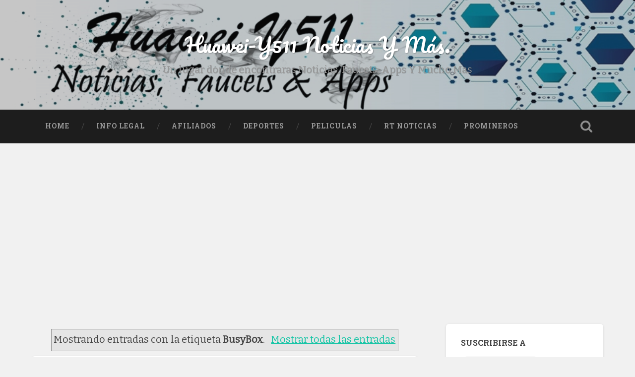

--- FILE ---
content_type: text/html; charset=UTF-8
request_url: https://www.huawei-y511.com/search/label/BusyBox
body_size: 61962
content:
<!DOCTYPE html>
<html dir='ltr' lang='en-US' xmlns='http://www.w3.org/1999/xhtml' xmlns:b='http://www.google.com/2005/gml/b' xmlns:data='http://www.google.com/2005/gml/data' xmlns:expr='http://www.google.com/2005/gml/expr'>
<head>
<link href='https://www.blogger.com/static/v1/widgets/2944754296-widget_css_bundle.css' rel='stylesheet' type='text/css'/>
<meta content='D455930DD89D5A35F3E90397C6142AE0' name='msvalidate.01'/>
<meta charset='UTF-8'/>
<meta content='width=device-width, initial-scale=1.0, maximum-scale=1.0, user-scalable=no' name='viewport'/>
<meta content='text/html; charset=UTF-8' http-equiv='Content-Type'/>
<meta content='blogger' name='generator'/>
<link href='https://www.huawei-y511.com/favicon.ico' rel='icon' type='image/x-icon'/>
<link href='https://www.huawei-y511.com/search/label/BusyBox' rel='canonical'/>
<link rel="alternate" type="application/atom+xml" title="Huawei-Y511 Noticias Y Más. - Atom" href="https://www.huawei-y511.com/feeds/posts/default" />
<link rel="alternate" type="application/rss+xml" title="Huawei-Y511 Noticias Y Más. - RSS" href="https://www.huawei-y511.com/feeds/posts/default?alt=rss" />
<link rel="service.post" type="application/atom+xml" title="Huawei-Y511 Noticias Y Más. - Atom" href="https://www.blogger.com/feeds/7213070549430179052/posts/default" />
<!--Can't find substitution for tag [blog.ieCssRetrofitLinks]-->
<meta content='Un lugar donde encontraras Noticias, Tutoriales sobre Expanse, EggSwap, Faucets, Apps Y Mucho Mas.' name='description'/>
<meta content='https://www.huawei-y511.com/search/label/BusyBox' property='og:url'/>
<meta content='Huawei-Y511 Noticias Y Más.' property='og:title'/>
<meta content='Un lugar donde encontraras Noticias, Tutoriales sobre Expanse, EggSwap, Faucets, Apps Y Mucho Mas.' property='og:description'/>
<link href='https://fonts.googleapis.com/css?family=Bitter|Roboto+Slab%3A400%2C700%7CRoboto%3A400%2C400italic%2C700%2C700italic%2C300%7CPacifico%3A400' media='all' rel='stylesheet' type='text/css'/>
<link href='https://fonts.googleapis.com/css?family=Tinos|Roboto' media='all' rel='stylesheet' type='text/css'/>
<link href='//maxcdn.bootstrapcdn.com/font-awesome/4.1.0/css/font-awesome.min.css' rel='stylesheet'/>
<title>
Huawei-Y511 Noticias Y Más.: BusyBox
</title>
<style id='page-skin-1' type='text/css'><!--
/*
-----------------------------------------------
Template Name  : Baskerville
Author         : NewBloggerThemes.com
Author URL     : https://newbloggerthemes.com/
Theme URL      : https://newbloggerthemes.com/baskerville-blogger-template/
Created Date   : Thursday, September 18, 2014
License        : GNU General Public License version 2.0
This template is free for both personal and commercial use, But to satisfy the 'attribution' clause of the license, you are required to keep the footer links intact which provides due credit to its authors.
----------------------------------------------- */
body#layout ul{list-style-type:none;list-style:none}
body#layout ul li{list-style-type:none;list-style:none}
body#layout #headerbwrap {height:auto;}
body#layout #content {}
body#layout #slider {display:none;}
body#layout .navigationnbt {display: none;}
/* Variable definitions
====================
*/
/* Use this with templates/template-twocol.html */
.section, .widget {
margin:0;
padding:0;
}
/* -------------------------------------------------------------------------------- */
/*	0. CSS Reset
/* -------------------------------------------------------------------------------- */
html, body { margin:0; padding:0;}
h1, h2, h3, h4, h5, h6, p, blockquote, address, big, cite, code, em, font, img, small, strike, sub, sup, li, ol, ul, fieldset, form, label, legend, button, table, caption, tr, th, td {
margin:0;
padding:0;
border:0;
font-weight:normal;
font-style:normal;
font-size:100%;
line-height:1;
font-family:inherit;
text-align:left;
}
table {
border-collapse:collapse;
border-spacing:0;
}
ol, ul {
list-style:none;
}
blockquote:before, blockquote:after {
content:"";
}
a { outline:none; }
input[type=search],
input[type=text],
input[type=email],
input[type=url],
input[type=button],
input[type=tel],
input[type=submit],
textarea {
-moz-appearance: none;
-webkit-appearance: none;
}
input[type="search"]::-webkit-search-decoration,
input[type="search"]::-webkit-search-cancel-button,
input[type="search"]::-webkit-search-results-button,
input[type="search"]::-webkit-search-results-decoration {
display: none;
}
/* -------------------------------------------------------------------------------- */
/*	1. Document setup
/* -------------------------------------------------------------------------------- */
body {
margin: 0;
padding: 0;
border: none;
background: #f1f1f1;
color: #444;
font-family: 'Bitter', sans-serif;
font-size: 18px;
line-height: 1.6;
-webkit-font-smoothing: antialiased;
}
body a {
color: #13C4A5;
text-decoration: none;
}
body a:hover {
color: #13C4A5;
text-decoration: none;
}
* {
box-sizing: border-box;
-moz-box-sizing: border-box;
-webkit-box-sizing: border-box;
}
img {
max-width: 100%;
height: auto;
}
.hiddennbt { display: none; }
.clearnbt { clear: both; }
.fleftnbt { float: left; }
.frightnbt { float: right; }
::selection {
background: #444;
color: #FFF;
}
::-webkit-input-placeholder { color: #999; }
:-ms-input-placeholder { color: #999; }
/* Transitions --------------------------------------- */
{
-webkit-transition: all 0s ease-in-out;
-moz-transition: all 0s ease-in-out;
-ms-transition: all 0s ease-in-out;
-o-transition: all 0s ease-in-out;
transition: all 0s ease-in-out;
}
body a {
-webkit-transition: all 0.1s ease-in-out;
-moz-transition: all 0.1s ease-in-out;
-ms-transition: all 0.1s ease-in-out;
-o-transition: all 0.1s ease-in-out;
transition: all 0.1s ease-in-out;
}
.blog-titlenbt a,
.post-title a,
.post-overlay,
.post-metanbt a,
.main-menunbt a,
.main-menunbt > .has-children > a::after,
.main-menunbt > .page_item_has_children > a::after,
.searchbutton,
.search-togglenbt,
.form-submit #submit,
.widget_search .searchsubmitnbt,
.widget_search .s,
.flex-direction-nav a,
.nav-togglenbt .barnbt,
.post-body input[type="submit"],
.post-body input[type="reset"],
.post-body input[type="button"] {
-webkit-transition: all 0.2s ease-in-out;
-moz-transition: all 0.2s ease-in-out;
-ms-transition: all 0.2s ease-in-out;
-o-transition: all 0.2s ease-in-out;
transition: all 0.2s ease-in-out;
}
.tothetop,
.headernbt {
-webkit-transition: all 0.3s ease-in-out;
-moz-transition: all 0.3s ease-in-out;
-ms-transition: all 0.3s ease-in-out;
-o-transition: all 0.3s ease-in-out;
transition: all 0.3s ease-in-out;
}
{
-webkit-transition: all 0.4s ease-in-out;
-moz-transition: all 0.4s ease-in-out;
-ms-transition: all 0.4s ease-in-out;
-o-transition: all 0.4s ease-in-out;
transition: all 0.4s ease-in-out;
}
/* -------------------------------------------------------------------------------- */
/*	2.	Structure
/* -------------------------------------------------------------------------------- */
.sectionnbt {
position: relative;
padding: 80px 0;
}
.no-paddingnbt { padding: 0; }
.small-paddingnbt { padding: 40px 0; }
.medium-paddingnbt { padding: 60px 0; }
.big-padding { padding: 100px 0; }
.section-innernbt {
max-width: 90%;
width: 1400px;
margin: 0 auto;
}
.section-innernbt.contentnbt { width: 1440px; max-width: 92.6%; }
.section-innernbt.wide { width: 1240px; }
.section-innernbt.thin { width: 700px; }
.bg-darknbt { background-color: #1d1d1d; }
.bg-graphitenbt { background-color: #262626; }
.bg-grey { background-color: #f1f1f1; }
.bg-imagenbt {
background-size: cover;
background-position: center;
background-repeat: no-repeat;
}
.covernbt {
position: absolute;
top: 0;
right: 0;
bottom: 0;
left: 0;
}
.covernbt.shade-light { background: rgba(0,0,0,0.25); }
.covernbt.shade-medium { background: rgba(0,0,0,0.5); }
.covernbt.shade-dark { background: rgba(0,0,0,0.75); }
/* columns */
.rownbt .one-fourth { width: 21.5%; margin-left: 5%; float: left; }
.rownbt .one-thirdnbt { width: 30%; margin-left: 5%; float: left; }
.rownbt .one-half { width: 47.5%; margin-left: 5%; float: left; }
.rownbt .two-thirds { width: 65%; margin-left: 5%; float: left; }
.rownbt .one-fourth:first-child,
.rownbt .one-thirdnbt:first-child,
.rownbt .one-half:first-child,
.rownbt .two-thirds:first-child { margin-left: 0; }
/* -------------------------------------------------------------------------------- */
/*	3. Header
/* -------------------------------------------------------------------------------- */
.headernbt { padding: 70px 0; }
.headernbt .covernbt { background: rgba(29,29,29,0.25); }
.header-innernbt { position: relative; }
.headernbt .blog-logo { text-align: center; }
.headernbt .logo { display: inline-block; }
.headernbt .logo img {
max-height: 80px;
width: auto;
}
.blog-titlenbt {
font-family: 'Pacifico', sans-serif;
font-size: 2.25em;
text-align: center;
text-shadow: 1px 1px 2px rgba(0,0,0,0.25);
}
.blog-titlenbt a { color: #fff; }
.blog-titlenbt a:hover { color: #13C4A5; }
.blog-descriptionnbt {
font-size: 1.1em;
line-height: 110%;
font-weight: 400;
color: #999;
margin: 20px 0 0 0;
text-align: center;
text-shadow: 1px 1px 1px rgba(0,0,0,0.25);
}
/* search-toggle */
.search-togglenbt {
display: block;
width: 68px;
height: 68px;
background: url(https://blogger.googleusercontent.com/img/b/R29vZ2xl/AVvXsEh4rQhto57NQ6gIQLyWTppuQ-XW1jGCtL27NtDHsot2XkUvCMou5hrBe2BlcMpq-cWvYUeTKZYSi09QepQIM2G40vg3XAOOITynbqAknZ72RjBWePeMjCYoEk8RvOT_1yRFXQQep4eDhzk/s1600/spyglass-w.png) no-repeat center;
background-size: 24px auto;
opacity: 0.5;
-moz-opacity: 0.5;
-webkit-opacity: 0.5;
}
.search-togglenbt.active {
opacity: 1;
-moz-opacity: 1;
-webkit-opacity: 1;
}
/* header search block */
.header-search-blocknbt {
position: absolute;
z-index: 10000;
top: 0;
right: 0;
bottom: 0;
left: 0;
}
.header-search-blocknbt .section-innernbt {  position: relative; }
.header-search-blocknbt .s {
background: none;
border: none;
margin: 0;
width: 90%;
position: absolute;
top: 50%;
right: 5%;
left: 5%;
margin-top: -30px;
font-family: 'Roboto', sans-serif;
font-size: 2.5em;
font-weight: 300;
color: #fff;
-webkit-font-smoothing: antialiased;
}
.header-search-blocknbt .s:focus { outline: none; }
.header-search-blocknbt .searchsubmitnbt { display: none; }
/* -------------------------------------------------------------------------------- */
/*	4. Navigation
/* -------------------------------------------------------------------------------- */
.main-menunbt {
font-family: 'Roboto Slab', sans-serif;
font-size: 0.9em;
text-align: center;
}
.main-menunbt li { position: relative; }
.main-menunbt > li { float: left; }
.main-menunbt > li:before {
content: "/";
display: block;
position: absolute;
right: 0;
top: 50%;
margin-top: -9px;
margin-right: -3px;
font-size: 16px;
color: #444;
font-weight: 300;
z-index: 1000;
}
.main-menunbt > li:last-child:before { content: none; }
.main-menunbt > li > a {
display: block;
padding: 27px;
font-size: 0.85em;
color: #999;
text-transform: uppercase;
letter-spacing: 1px;
font-weight: 700;
}
.main-menunbt > li:first-child > a { margin-left: 0; }
.main-menunbt > .has-children > a,
.main-menunbt > .page_item_has_children > a { padding-right: 47px; position: relative; }
.main-menunbt > .has-children > a::after,
.main-menunbt > .page_item_has_children > a::after {
content: "";
display: block;
border: 5px solid transparent;
border-top-color: #999;
position: absolute;
z-index: 1001;
right: 29px;
top: 50%;
margin-top: -2px;
}
.main-menunbt li:hover > a { cursor: pointer; color: #fff; }
.main-menunbt > .has-children:hover > a::after,
.main-menunbt > .page_item_has_children:hover > a::after { border-top-color: #fff; }
/* Sub menus --------------------------------------- */
.main-menunbt li ul {
position: absolute;
z-index: 10000;
display: block;
left: -9999px;
top: 38px;
opacity: 0;
-moz-opacity: 0;
-webkit-opacity: 0;
z-index: 999;
-webkit-transition: opacity 0.3s ease-in-out, top 0.3s ease-in-out;
-moz-transition: opacity 0.3s ease-in-out, top 0.3s ease-in-out;
-ms-transition: opacity 0.3s ease-in-out, top 0.3s ease-in-out;
-o-transition: opacity 0.3s ease-in-out, top 0.3s ease-in-out;
transition: opacity 0.3s ease-in-out, top 0.3s ease-in-out;
}
.is_mobile .main-menunbt li ul {
opacity: 1;
-moz-opacity: 1;
-webkit-opacity: 1;
display: none;
}
.main-menunbt > li > ul { padding-top: 20px; }
.main-menunbt > li > ul:before {
content: "";
display: block;
position: absolute;
z-index: 1000;
top: 0px;
left: 50%;
margin-left: -10px;
border: 10px solid transparent;
border-bottom-color: #2d2d2d;
}
.main-menunbt ul li {
float: none;
display: block;
border-top: 1px solid rgba(255,255,255,0.075);
}
.main-menunbt ul li:first-child { border-top: none; }
.main-menunbt ul > .has-children::after,
.main-menunbt ul > .page_item_has_children::after {
content: "";
display: block;
border: 6px solid transparent;
border-left-color: rgba(255,255,255,0.4);
position: absolute;
z-index: 1001;
right: 10px;
top: 50%;
margin-top: -5px;
}
.main-menunbt ul > .has-children:hover::after,
.main-menunbt ul > .page_item_has_children:hover::after { border-left-color: #FFF; }
.main-menunbt ul li {
display: block;
width: 240px;
background: #2d2d2d;
}
.main-menunbt ul a {
display: block;
text-align: center;
padding: 20px;
margin: 0;
line-height: 130%;
color: #999;
}
.main-menunbt ul a:hover { color: #fff; }
.main-menunbt li:hover > ul {
opacity: 1;
-moz-opacity: 1;
-webkit-opacity: 1;
left: 50%;
margin-left: -120px;
top: 48px;
}
.is_mobile .main-menunbt li:hover ul { display: block; }
/* Deep down --------------------------------------- */
.main-menunbt ul li ul { top: 5px; }
.main-menunbt ul li:hover > ul {
top: 0;
left: 240px;
margin-left: 0;
}
.main-menunbt ul ul li { background: #3d3d3d; }
.main-menunbt ul ul ul li { background: #4d4d4d; }
.main-menunbt ul ul ul ul li { background: #4d4d4d; }
/* -------------------------------------------------------------------------------- */
/*	5. Content
/* -------------------------------------------------------------------------------- */
.post-container {
width: 33.3%;
padding: 0 1.5% 4.5% 1.5%;
}
.post {
width: 100%;
position: relative;
background: #fff;
border-radius: 3px;
-moz-border-radius: 3px;
-webkit-border-radius: 3px;
box-shadow: 0 1px 4px rgba(0,0,0,0.1);
-moz-box-shadow: 0 1px 4px rgba(0,0,0,0.1);
-webkit-box-shadow: 0 1px 4px rgba(0,0,0,0.1);
overflow: hidden;
margin-bottom: 25px;
}
/*  Post inner  ----------------------------------------- */
.entry-header {
position: relative;
padding: 3% 5%;
border-bottom: 1px solid #eee;
}
.entry-header .post-title {
font-family: 'Roboto Slab', sans-serif;
font-size: 1.25em;
line-height: 110%;
font-weight: 700;
color: #2B3542;
word-break: break-word;
-ms-word-break: break-word;
}
.entry-header .post-title a { color: #2B3542; }
.entry-header .post-title a:hover { color: #13C4A5; }
.post-excerpt { padding: 10%; }
.post-excerpt p {
font-size: 0.95em;
line-height: 150%;
color: #666;
}
.post-excerpt p + p { margin-top: 1em; }
.post-excerpt .more-link {
display: block;
margin-top: 1.1em;
}
.post-excerpt .more-link:hover { text-decoration: underline; }
.post .entry-header:before {
content: "";
display: block;
border: 12px solid transparent;
border-top-color: #eee;
position: absolute;
z-index: 5;
bottom: 0;
left: 10%;
margin-bottom: -24px;
}
.post .entry-header:after {
content: "";
display: block;
border: 11px solid transparent;
border-top-color: #fff;
position: absolute;
z-index: 5;
bottom: 0;
left: 10%;
margin-left: 1px;
margin-bottom: -21px;
}
.flexslider { position: relative; }
.flex-direction-nav a {
display: block;
height: 32px;
width: 20px;
background-size: auto 32px;
background-repeat: no-repeat;
position: absolute;
top: 50%;
margin-top: -16px;
text-indent: -9999px;
opacity: 0.5;
-moz-opacity: 0.5;
-webkit-opacity: 0.5;
}
.flex-direction-nav .flex-prev {
left: 16px;
background-image: url(https://blogger.googleusercontent.com/img/b/R29vZ2xl/AVvXsEhapIaXKMJOBak3qyO3DtN-crEyqmruUyUrJTe9TGVHIYsJSDy9BhVpvifHriQmkc_Oi4ewnPJWFl0344Lkv11gySunU76Rq1eus-CXfZfTdmWgQb8pinFdmL3i7RVzE8lRtWYnHY-i5iM/s1600/chevron-left-w-shade.png);
}
.flex-direction-nav .flex-next {
right: 16px;
background-image: url(https://blogger.googleusercontent.com/img/b/R29vZ2xl/AVvXsEjA2f8N1IpfalHpVMAG54VhQQ3I_pJlpcW-8OUZeEDywcTeU3DgISSmQwCmQ2DSy764fHHLscOrpRz1ve2xI08aJJeOyfeZnGtKHl-XuyynI8Du7GrYd7S9xaSVowFBb5XtKOZW-SXqm3U/s1600/chevron-right-w-shade.png);
}
.flex-direction-nav a:hover {
opacity: 1;
-moz-opacity: 1;
-webkit-opacity: 1;
}
.flex-direction-nav .flex-prev:hover { left: 12px; }
.flex-direction-nav .flex-next:hover { right: 12px; }
.slides li { position: relative; }
/* -------------------------------------------------------------------------------- */
/*	6. Single post
/* -------------------------------------------------------------------------------- */
body.single-postnbt .contentnbt { width: 67.5%; }
body.single-postnbt .contentnbt.full-width { width: 100%; }
body.single-postnbt .contentnbt.center {
margin: 0 auto;
width: 944px;
max-width: 100%;
}
.single-postnbt {
border-radius: 6px;
-moz-border-radius: 6px;
-webkit-border-radius: 6px;
}
/* post header */
.single-postnbt .post-title { font-size: 1.6em; }
.single-postnbt .post-body { padding: 3% 5%; }
.flex-direction-nav a {
height: 42px;
width: 30px;
background-size: auto 42px;
margin-top: -21px;
}
.flex-direction-nav .flex-prev { background-image: url(https://blogger.googleusercontent.com/img/b/R29vZ2xl/AVvXsEiZqFQ26QBuzeakwpenTiPTulM2EqIAtXJeoPoqiE0DcXcwgCa1gR-fkxjOoSTDcl42URfE_IphG_wGpr4_eMAWA56Jo_zJvmg1U8xJBcuH95R51UnxSdEkuDJwtu7yf5BOgWsObuck6hc/s1600/chevron-left-w-shade-big.png); }
.flex-direction-nav .flex-next { background-image: url(https://blogger.googleusercontent.com/img/b/R29vZ2xl/AVvXsEi8C8K4REr7Is9P_I58gunURh8Q10n2etVClIJVuvO6F85tKpaA_yNMvhEXgADIWERw38kZ0sQtJgQXapl7Mm9ROboaw9s6lPG6ApEWv-aMGyoViIaC8KcWa0lVspqFvf3oS61062gC5s0/s1600/chevron-right-w-shade-big.png); }
/* single post meta */
.single-postnbt .post-meta-containernbt {
position: relative;
background: #2B3542;
}
.single-postnbt .post-meta-containernbt:after {
content: "";
display: block;
background: #3F4854;
position: absolute;
z-index: 1;
top: 0;
right: 0;
bottom: 0;
left: 60%;
}
.single-postnbt .post-metanbt {
padding: 15px 30px;
position: relative;
z-index: 5;
}
.single-postnbt .post-metanbt p,
.single-postnbt .post-metanbt > a,
.post-navnbt a {
display: block;
margin-top: 12px;
font-size: 0.85em;
line-height: 120%;
font-weight: 700;
min-height: 20px;
padding: 1px 0 1px 23px;
background: no-repeat left center;
background-size: 16px auto;
color: #9499A0;
}
.single-postnbt .post-metanbt p:first-child { margin-top: 0; }
.single-postnbt .post-metanbt p.post-datenbt { background-image: url(https://blogger.googleusercontent.com/img/b/R29vZ2xl/AVvXsEiz1h9qKG_0WFGVtrH-0zbXNDEjrvJbhivZVRDrS5Imn4LPMIBdeqj-_uy2lkOUlwTYW0PNeQxnCl6cp8XjZwsJJTWpEaDDgXr2MawIAPDJYDMAZPL_NCaEik9-AemocqPT6Nb1Rj7rYgI/s1600/clock-g.png); }
.single-postnbt .post-metanbt p.post-categoriesnbt { background-image: url(https://blogger.googleusercontent.com/img/b/R29vZ2xl/AVvXsEgjKVDMbfKP1HfE60_KulCH1b9_PIS8bz4u1KJHrs9bdCbbBWyst4tBvksQDHh5rP2aDq63uLPyFu0mlaTNB5r6wugoZM4yAYqZmmWcR_5dHADZ2oFOuLb7VIgiD9eBzAB1KOGFfMifQxo/s1600/folder-g.png); }
.single-postnbt .post-metanbt p.post-tags { background-image: url(https://blogger.googleusercontent.com/img/b/R29vZ2xl/AVvXsEghVZ_FewiiCtGrKs2EMgp2kaCCa5wuG84DHm5opR4JvJ24u6B0wzBQEGEWzDfaJedwFaN09WrD5VK4zMeCAeEXyoFkkkUJPxvX0JvgeT5c8BtKCOFRZi3q6woj0rARsfgOAWMOQPQAO44/s1600/tag-g.png); }
.single-postnbt .post-metanbt a { color: #9499A0; }
.single-postnbt .post-metanbt a:hover { color: #13C4A5; }
/* post navigation */
.post-navnbt {
padding-top: 20px;
border-top: 1px solid rgba(255,255,255,0.1);
margin-top: 20px;
}
.post-navnbt a { background-position: left 3px; }
.post-navnbt a:first-child { margin-top: 0; }
a.post-nav-prevnbt { background-image: url(https://blogger.googleusercontent.com/img/b/R29vZ2xl/AVvXsEiU5rp8IbVX8Lh4Ui-VOcgJ2CljO7FZ0hgsLoyse6z1RtyVsKTrB4FnRYnrsHpt3rc0TZR82C7OyIbOWrEZACrTf_Rs3XG8E8JzPP7huMuuLdwFQ5R03m1Nry59EFr8b_trbb4ZxmDdVHo/s1600/prev-g.png); }
a.post-nav-prevnbt:hover { background-image: url(https://blogger.googleusercontent.com/img/b/R29vZ2xl/AVvXsEhB0PzloPsuLcry9UxWlVGBYn3KxiN2k8JCp0rxAf059ppYW6bM2DqGv_lmrQZ0DXu9v389dCB4mibicCpk8T37mWuDbLlcdybwP-XlUVsWtmdCKqBFVioNbwt4uCWxTabQ3d2Cdc8q48Q/s1600/prev-c.png); }
a.post-nav-nextnbt { background-image: url(https://blogger.googleusercontent.com/img/b/R29vZ2xl/AVvXsEj-XHSByoeJLo872Eh6Cs9lFz_ZOIhbzKY1_KrpehGocJen1uVzHP2ELg1lxXby8UaGegITVR5Y8OfUfoZvgGBWqAVIFHEhEaxjM3tH1mU-TeOoDiA9ONSZcmeizlvUnsl-QpzYv1JryNU/s1600/next-g.png); }
a.post-nav-nextnbt:hover { background-image: url(https://blogger.googleusercontent.com/img/b/R29vZ2xl/AVvXsEiZjauVjUNJYjPaMTJMkQzJx1cHMvYsps2SXRajlmfG3HoAYn_2CAATgW7lYwziXlldxCPFAqbEzTTI8y5nijcsIAFXiBbC_spad-3_q9YL-wZud3ZfVg_0XyUW4mVCD4E2HL5y20ms2iY/s1600/next-c.png); }
.single-postnbt a.post-edit-linknbt { background-image: url(https://blogger.googleusercontent.com/img/b/R29vZ2xl/AVvXsEhNRQMd2yc1Ub4phJNE7MR48cjxckCeYFRVB5tXYgXrhNXOsfJmAnRjbqJxSd4I2TPPH8wIBS5wnkbpqmPirImWg9sEUzmGB6Q47d2Tk7rf6S16hZgJTWp-NQ3zjnEp78kscFLPCsu1fa0/s1600/edit-g.png); background-position: left 5px; }
.single-postnbt a.post-edit-linknbt:hover { background-image: url(https://blogger.googleusercontent.com/img/b/R29vZ2xl/AVvXsEgOKk-Yb7yanaUD3Y2lrl5ncB_32KUU5IdHRjNTO6ck-pJrIwW6GB3CNl6Edr_nTGnJ3gbbOq9Msd5jPvWLPblL0Kmyav-9IgnlGv_uen818HYlbaFfjXpjODdKogCwJm3CxQgT5A1h7i8/s1600/edit-c.png); }
/* post-author */
.post-authornbt {
width: 60%;
padding: 30px;
float: left;
position: relative;
overflow: hidden;
}
.post-authornbt:before,
.post-authornbt:after {
content: "";
display: block;
position: absolute;
left: 30px;
}
.post-authornbt:before {
z-index: 100;
top: 0;
width: 40px;
height: 70px;
background: #13C4A5 url(https://blogger.googleusercontent.com/img/b/R29vZ2xl/AVvXsEhQMzg34E71zELDGNjgZmGz8TriN7uMx33vIlgNx4iA7saXObx1PMzUXtvG6_ifh2qDa4Hr8QiDWpQdNrNh1vnK6nts73tuR63c2r9poHRwex-HwixtoYGYWRfZseZeXnxl5AZdgWYVk6Y/s1600/author-w.png) no-repeat center 29px;
background-size: 22px auto;
}
.post-authornbt:after {
top: 50px;
border: 20px solid transparent;
border-left-color: #13C4A5;
border-right-color: #13C4A5;
}
.post-author-contentnbt { margin-left: 70px; }
.post-authornbt h4 {
font-family: 'Roboto Slab', sans-serif;
font-size: 1.1em;
font-weight: 700;
color: #fff;
margin-bottom: 15px;
}
.post-authornbt p {
font-size: 0.875em;
line-height: 150%;
color: #9499A0;
}
.author-linksnbt { margin-top: 18px; }
.author-linksnbt a {
display: inline-block;
width: 36px;
height: 36px;
background-color: rgba(255,255,255,0.1);
background-repeat: no-repeat;
background-position: center;
background-size: 16px auto;
margin-left: 5px;
border-radius: 999px;
-moz-border-radius: 999px;
-webkit-border-radius: 999px;
text-indent: -9999px;
}
.author-linksnbt a:first-child { margin-left: 0; }
.author-linksnbt a.author-link-postsnbt { background-image: url(https://blogger.googleusercontent.com/img/b/R29vZ2xl/AVvXsEiBOQCCDhWYZQX0Q7AHfJrH15l34n7u6416tGrs5wXoJzf26B2uCamfCsxSM7jHCMAuKt83izos_jYVYn8Lh7hG9B1voHmnkd_NdbMEwbjJYM4iE5t_pizUaX0OblZgQHpVmkpjmSHRzYo/s1600/archive-w.png); }
.author-linksnbt a.author-link-websitenbt { background-image: url(https://blogger.googleusercontent.com/img/b/R29vZ2xl/AVvXsEgsxY8Sg3QXwIBFVtitarS4_K8kUOS4W2kaGyQpeiwbV4lp07gEMPf89km7qj0dy1o2rQThhyIFhQifLDDbY9aVlp2B-ulP2DqIwzdq6eWU5TJPCpn1dLPiw2PgrkwIzdWiNTK3dDl_f6o/s1600/home-w.png); }
.author-linksnbt a.author-link-mail { background-image: url(https://blogger.googleusercontent.com/img/b/R29vZ2xl/AVvXsEgBpw7lc1gsTHSM7ZAOOD7hyphenhyphenBAMc2DEssTNL-eJk9HfCBqwjp56HV5pu0Dxx6CSo3AXpKgkriJKjp3C1YrTYwIPtpOIle30gcTWUEwBmten2eoW494uqW2qDhRlpRNJGv-KN6geLf5Np1U/s1600/mail-w.png); }
.author-linksnbt a.author-link-twitter { background-image: url(https://blogger.googleusercontent.com/img/b/R29vZ2xl/AVvXsEhuLbIqWQHPneIRPYB4OeCO-kfT6M4rbbOi2PG1LIBrYVvKbTiILIfwtYZ6PRi4nIEqiLvnS_b485MxdBPi43_VFf5Bvw-GdhuqfWuEWAe-HeStwPe4NDjfXIB2eUdar8zv1wfUGGZ_Nt8/s1600/twitter-w.png); }
.author-linksnbt a:hover { background-color: #13C4A5; }
/* -------------------------------------------------------------------------------- */
/*	7. Post content
/* -------------------------------------------------------------------------------- */
.post-body a:hover { text-decoration: underline; }
.post-body p,
.post-body blockquote,
.post-body ul,
.post-body ol,
.post-body address,
.post-body dl,
.post-body .wp-caption,
.post-body pre {
line-height: 180%;
margin-bottom: 1.1em;
-ms-word-wrap: break-word;
word-wrap: break-word;
}
.post-body > *:first-child { margin-top: 0; }
.post-body *:last-child { margin-bottom: 0; }
.post-body h1, .post-body h2, .post-body h3, .post-body h4, .post-body h5, .post-body h6 {
margin: 50px 0 30px;
font-family: 'Roboto Slab', sans-serif;
font-weight: 700;
color: #333;
}
.post-body h1 { font-size: 2em; }
.post-body h2 { font-size: 1.75em; }
.post-body h3 { font-size: 1.5em; }
.post-body h4 { font-size: 1.25em; font-weight: 400; }
.post-body h5 { font-size: 1em; font-weight: 400; }
.post-body h6 {
font-size: 0.9em;
font-weight: 700;
text-transform: uppercase;
}
.post-body h1+h1, .post-body h1+h2, .post-body h1+h3, .post-body h1+h4, .post-body h1+h5, .post-body h1+h6,
.post-body h2+h1, .post-body h2+h2, .post-body h2+h3, .post-body h2+h4, .post-body h2+h5, .post-body h2+h6,
.post-body h3+h1, .post-body h3+h2, .post-body h3+h3, .post-body h3+h4, .post-body h3+h5, .post-body h3+h6,
.post-body h4+h1, .post-body h4+h2, .post-body h4+h3, .post-body h4+h4, .post-body h4+h5, .post-body h4+h6,
.post-body h5+h1, .post-body h5+h2, .post-body h5+h3, .post-body h5+h4, .post-body h5+h5, .post-body h5+h6,
.post-body h6+h1, .post-body h6+h2, .post-body h6+h3, .post-body h6+h4, .post-body h6+h5, .post-body h6+h6 {
margin-top: 30px;
}
.post-body blockquote {
position: relative;
font-size: 1em;
font-weight: 300;
font-weight: normal;
margin: 40px 0;
}
.post-body blockquote:before,
.post-body blockquote:after {
content: "";
display: block;
width: 128px;
height: 3px;
background: #eee;
margin: 20px auto;
}
.post-body blockquote p {
font-size: 1.2em;
line-height: 160%;
font-weight: 300;
text-align: center;
}
.post-body cite {
font-family: 'Roboto Slab', sans-serif;
font-size: 0.9rem;
font-weight: bold;
text-transform: uppercase;
line-height: 140%;
text-align: center;
}
.post-body cite:before { content: "&#8212; "; }
.post-body blockquote cite {
display: block;
margin-top: 1em;
}
.post-body blockquote cite em { font-style: italic; font-weight: bold; }
em, q {  font-style: italic;  }
.post-body strong em,
.post-body em strong {
font-weight: bold;
font-style: italic;
}
.post-body big { font-size: 1.25em; }
abbr, acronym { cursor: help; }
code, kbd, pre {
font-size: 0.85em;
background: #EEE;
font-family: Menlo, Monaco, monospace;
}
.post-body .highlight {
background: #fcf8a5;
width: auto;
display: inline;
padding: 2px 3px;
}
.post-body kbd,
.post-body code {
padding: 5px;
border-radius: 3px;
-moz-border-radius: 3px;
-webkit-border-radius: 3px;
}
.post-body dl { line-height: 160%; }
.post-body dl dt { font-weight: bold; }
.post-body hr {
width: 50%;
height: 5px;
background: #EEE;
margin: 2em auto;
border: 0;
}
.post-body ul {
list-style: disc;
margin-left: 1.5em;
}
.post-body ul ul { list-style: circle; }
.post-body ul ul ul { list-style: square; }
.post-body ol {
list-style: decimal;
margin-left: 1.5em;
}
.post-body ol ol { list-style: lower-alpha; }
.post-body ol ol ol {
list-style: lower-roman;
}
.post-body ul ul,
.post-body ul ol,
.post-body ol ul,
.post-body ol ol {
margin-bottom: 0;
}
.post-body li {
margin-top: 0.5em;
line-height: 170%;
}
.post-body ol > li:last-child,
.post-body ul > li:last-child {
margin-bottom: 0;
}
.post-body address {
padding: 3% 3.5%;
background: #f1f1f1;
}
.post-body pre {
white-space: pre-wrap;       /* css-3 */
white-space: -moz-pre-wrap;  /* Mozilla, since 1999 */
white-space: -pre-wrap;      /* Opera 4-6 */
white-space: -o-pre-wrap;    /* Opera 7 */
word-wrap: break-word;       /* Internet Explorer 5.5+ */
line-height: 140%;
padding: 2% 2.5%;
background: #363F48;
font-size: 0.8em;
color: #FFF;
border-radius: 6px;
-moz-border-radius: 6px;
-webkit-border-radius: 6px;
}
/* Tables --------------------------------------- */
.post-body table {
border-collapse: collapse;
border-spacing: 0;
empty-cells: show;
font-size: 0.9em;
width: 100%;
}
.post-body th,
.post-body td {
padding: 2%;
margin: 0;
overflow: visible;
line-height: 120%;
border-bottom: 1px solid #DDD;
}
.post-body caption {
text-align: center;
padding: 2%;
}
.post-body thead {
vertical-align: bottom;
white-space: nowrap;
}
.post-body th { font-weight: bold; }
.post-body table tbody > tr:nth-child(odd) > td { background: #f9f9f9; }
/* Forms --------------------------------------- */
.post-body fieldset {
padding: 25px;
border: 2px solid #eee;
margin-bottom: 1em;
}
.post-body fieldset legend {
font-family: 'Roboto Slab', sans-serif;
font-size: 0.9rem;
line-height: 1;
font-weight: 700;
text-transform: uppercase;
letter-spacing: 1px;
padding: 10px 12px;
background: #13C4A5;
color: #fff;
}
.post-body label {
font-family: 'Roboto', sans-serif;
font-size: 1rem;
font-weight: 700;
}
.post-body input,
.post-body textarea {
font-family: 'Roboto', sans-serif;
-webkit-font-smoothing: antialiased;
}
.post-body input[type="text"],
.post-body input[type="tel"],
.post-body input[type="url"],
.post-body input[type="password"],
.post-body textarea {
width: 100%;
padding: 14px 16px;
font-size: 0.85em;
border: none;
color: #333;
border: 2px solid #eee;
background: #fdfdfd;
border-radius: 3px;
-webkit-transition: background 0.2s ease-in-out;
-moz-transition: background 0.2s ease-in-out;
-ms-transition: background 0.2s ease-in-out;
-o-transition: background 0.2s ease-in-out;
transition: background 0.2s ease-in-out;
-webkit-appearance: none;
}
.post-body textarea {
height: 180px;
line-height: 140%;
}
.post-body input[type="text"]:focus,
.post-body input[type="tel"]:focus,
.post-body input[type="url"]:focus,
.post-body input[type="password"]:focus,
.post-body textarea:focus {
background: #fdfdfd;
outline: none;
}
.post-body input[type="submit"],
.post-body input[type="reset"],
.post-body input[type="button"] {
padding: 12px 16px;
margin: 0;
border: none;
background: #333;
color: #fff;
font-size: 0.9rem;
line-height: 1;
-webkit-appearance: none;
border-radius: 3px;
}
.post-body input[type="submit"]:hover,
.post-body input[type="reset"]:hover,
.post-body input[type="button"]:hover {
cursor: pointer;
background: #13C4A5;
color: #fff;
}
.post-body input[type="submit"]:focus,
.post-body input[type="submit"]:active {
outline: none;
}
/* -------------------------------------------------------------------------------- */
/*	11. Sidebar
/* -------------------------------------------------------------------------------- */
.sidebarnbt {
width: 27.5%;
background: #fff;
box-shadow: 0 1px 4px rgba(0,0,0,0.1);
-moz-box-shadow: 0 1px 4px rgba(0,0,0,0.1);
-webkit-box-shadow: 0 1px 4px rgba(0,0,0,0.1);
border-radius: 6px;
-moz-border-radius: 6px;
-webkit-border-radius: 6px;
overflow: hidden;
}
.sidebarnbt .widget {
padding: 30px;
border-top: 1px solid #EEE;
}
.sidebarnbt .widget:first-child { border-top: none; }
.sidebarnbt .widget h2, .sidebarnbt .widget h3 {
font-family: 'Roboto Slab', sans-serif;
font-size: 0.9em;
font-weight: 700;
text-transform: uppercase;
margin-bottom: 20px;
}
.footernbt .widget h2, .footernbt .widget h3 {
font-family: 'Roboto Slab', sans-serif;
font-size: 0.9em;
font-weight: 700;
text-transform: uppercase;
margin-bottom: 20px;
}
.sidebarnbt .widget-content {
font-size: 0.85em;
color: #767676;
}
.sidebarnbt .widget-content a:hover, .footernbt .widget-content a:hover { text-decoration: underline; }
.sidebarnbt .widget-content p { line-height: 150%; }
.sidebarnbt .widget-content ul li, .footernbt .widget-content ul li {
position: relative;
margin-top: 10px;
padding: 1px 0 1px 0px;
line-height: 130%;
}
.sidebarnbt .widget-content ul li:before, .footernbt .widget-content ul li:before {
position: absolute;
left: 0;
top: 0;
color: #13C4A5;
font-size: 18px;
}
.sidebarnbt .widget-content > ul > li:first-child { margin: 0; }
.footernbt .widget-content > ul > li:first-child { margin: 0; }
.sidebarnbt .widget-content li ul > li:first-child { margin-top: 10px; }
.footernbt .widget-content li ul > li:first-child { margin-top: 10px; }
.sidebarnbt .widget-content .page_item_has_children { padding-bottom: 0; }
.footernbt .widget-content .page_item_has_children { padding-bottom: 0; }
.sidebarnbt .widget-content li ul li { padding-left: 15px; }
.footernbt .widget-content li ul li { padding-left: 15px; }
.sidebarnbt .widget-content ul li .post-datenbt { margin-left: 5px; color: #999; }
.footernbt .widget-content ul li .post-datenbt { margin-left: 5px; color: #999; }
.sidebarnbt .widget-content > ul > li:first-child { border-top: 0; }
.footernbt .widget-content > ul > li:first-child { border-top: 0; }
/* Widget search --------------------------------------- */
.wrappernbt .searchformnbt,
.footernbt .searchformnbt { position: relative; }
.wrappernbt .searchformnbt .s,
.footernbt .searchformnbt .s {
display: block;
width: 100%;
padding: 16px 55px 16px 20px;
border: none;
margin: 0;
background: #ddd;
color: #fff;
border-radius: 3px;
-moz-border-radius: 3px;
-webkit-border-radius: 3px;
font-family: 'Roboto', sans-serif;
font-size: 0.9em;
-webkit-font-smoothing: antialiased;
}
.wrappernbt .searchformnbt .s:focus,
.footernbt .searchformnbt .s:focus {
background-color: #2B3542;
outline: none;
}
.wrappernbt .searchformnbt .searchsubmitnbt,
.footernbt .searchformnbt .searchsubmitnbt {
display: block;
height: 36px;
width: 36px;
border: none;
position: absolute;
top: 50%;
margin-top: -18px;
right: 10px;
text-indent: -9999px;
background: url(https://blogger.googleusercontent.com/img/b/R29vZ2xl/AVvXsEj-etHklltbJjUBHtg19qQBGn9cODRkiabjhrqabxyt9Qnap5hkgHrHOnpJIBU_z45QiEok_40ppbXrlvY0eONg7INiO3e1FZUHYnuI9QTkaQRk1aeZ0QDPGa6Itd60QJypOown9r56DHQ/s1600/spyglass-g.png) no-repeat center;
background-size: 24px auto;
}
.wrappernbt .searchformnbt .searchsubmitnbt:hover,
.footernbt .searchformnbt .searchsubmitnbt:hover {
cursor: pointer;
background-image: url(https://blogger.googleusercontent.com/img/b/R29vZ2xl/AVvXsEjikPqZBjoo7Qc7hKotYIhqmegTd-ceLHKz7MtjtV4PDhVn633QVop8zzG7nibW5x9wz_rxYPU1cV572dPrPIx8lj0MgBkPOGJYPsKH5Gy4FdmBXXC7cZVwaGZ8pyuyFY-hf5tua8PFw78/s1600/spyglass-c.png);
}
/* -------------------------------------------------------------------------------- */
/*	11. Footer
/* -------------------------------------------------------------------------------- */
.footernbt .widget {
margin-top: 40px;
border-top: 4px solid #333;
padding-top: 40px;
}
.footernbt .widget:first-child { margin: 0; border: none; padding: 0; }
.footernbt .widget h2, .footernbt .widget h3 {
color: #FFF;
letter-spacing: 1px;
font-size: 0.79em;
}
.footernbt .widget-content {
color: #767676;
font-size: 0.95em;
}
.footernbt .widget-content p { line-height: 160%; }
.sidebarnbt .widget-content p + p, .footernbt .widget-content p + p { margin-top: 1em; }
/* Widgets --------------------------------------- */
/* Widget search */
.footernbt .widget_search .s { background: #333; }
/* -------------------------------------------------------------------------------- */
/*	12. Credits
/* -------------------------------------------------------------------------------- */
.creditsnbt p {
font-family: 'Roboto Slab', sans-serif;
color: #767676;
font-size: 0.8rem;
text-transform: uppercase;
font-weight: 700;
letter-spacing: 1px;
}
.creditsnbt a { color: #ccc; }
.creditsnbt a:hover {
color: #ccc;
text-decoration: underline;
}
/* -------------------------------------------------------------------------------- */
/*	13. Responsive
/* -------------------------------------------------------------------------------- */
@media (-webkit-min-device-pixel-ratio: 2), (min-resolution: 192dpi) {
/* 2X images */
.search-togglenbt { background-image: url(https://blogger.googleusercontent.com/img/b/R29vZ2xl/AVvXsEhKr4eUILOsnc-ptc7WS8afuFK4mjaoa-_8vQtL0Z60scDOBvFPVG4wKMdmTgs5ZRd4QsIWfl-NxbSR8FzjvzGB8MHI-0Ue6V8F8EmitgHO0EwJ6jxUplFrailLlNLIjtZbE4194udFsgM/s1600/spyglass-w.png); }
.post-link a { background-image: url(https://blogger.googleusercontent.com/img/b/R29vZ2xl/AVvXsEjh04SSrQANAleN55gKEHO_kOs4h12Bl1nd5U-N76jo5qAG-e2d47hXlq1xVszrHXrLKCkJTd2WlBfztiAwtPUSDNFyygs8cvJYkA4vEh7dAMt5ABKNK5dqj1EAcdVz9vhiQg7oYKB8Ap8/s1600/link-c.png); }
.format-gallery .flex-direction-nav .flex-prev,
.single-postnbt .format-gallery .flex-direction-nav .flex-prev { background-image: url(https://blogger.googleusercontent.com/img/b/R29vZ2xl/AVvXsEgJAjg_T29A1mXpwVbL-sTepav4WIK6DLKA4jCj0yU0b09iDv55bb6m_cA7IOJsfy6RGxVwYG-O-xcCNvlHIdDN6fA2mnbcQg8nPDP5LITvAXgk79GYG6fAE21f2eAmcJmAJLnFINlUljg/s1600/chevron-left-w-shade.png); }
.format-gallery .flex-direction-nav .flex-next,
.single-postnbt .format-gallery .flex-direction-nav .flex-next { background-image: url(https://blogger.googleusercontent.com/img/b/R29vZ2xl/AVvXsEihE3JuHyNWyJi2JnphXXVFJg00js56lBTcVXnLzTGNOjnCC2nUGXxn-agAZTcKzDhLejQVrDx-DsHLymZFHItINVFJUo5selD9CgZpEbGmIaEF1aHPlI0bR-FWGN9K5zIxuqNlPVIiM9Y/s1600/chevron-right-w-shade.png); }
.single-postnbt .post-metanbt p.post-datenbt { background-image: url(https://blogger.googleusercontent.com/img/b/R29vZ2xl/AVvXsEhbqYjtDh5w9XqX6yanC_Zlmkjrs25YMjuUyrhobjiJ7GlaL3pQVhtw0Ll5tjQU2I1cydjovAGM6-L82Ay0UmSUUxRT6Dg_BCONtH5IWW4X50Xp1j91SA7xUNsLIrwLNmnENlyy1HhtFTk/s1600/clock-g.png); }
.single-postnbt .post-metanbt p.post-categoriesnbt { background-image: url(https://blogger.googleusercontent.com/img/b/R29vZ2xl/AVvXsEh8l_YL2iLRVeQcOSs1VH0_3LE1hboajwUA55jNlXI6M0EOWOuuFIHhD_5wB8LRGKwRcHrJdjqY8BFeOzuZdE1QXMyvbTzZvWuQo6_LLxxefJ81UVRWOU66YIBlXULeSKw8GjlghJEUN4A/s1600/folder-g.png); }
.single-postnbt .post-metanbt p.post-tags { background-image: url(https://blogger.googleusercontent.com/img/b/R29vZ2xl/AVvXsEgoPST5I919UH4Fxqna27GljRf_0lHnk958PN-b7z-Gjzq6EINaC9ulDEK-3T7N248x_LhcuF7sNxNoJC40RoxGwoiMf6EX_CIlSN7f5n-7RbCum6fHtyzkd9zNZUPO6piQ3TWarN4T9uU/s1600/tag-g.png); }
.author-linksnbt a.author-link-postsnbt { background-image: url(https://blogger.googleusercontent.com/img/b/R29vZ2xl/AVvXsEhpgHa5srqV82wvWcyqrCZ6QQAqf5VN4s9xHwCgWIYH8BU7pcWR-gYZFFAEbYaoa61GhE_yLgw_BmPnwgP64zg5qDBPZTjNXXmvdDOw_S_zVmCKSthhohOyo630wEFf6qG6GyEmEkuHe4M/s1600/archive-w.png); }
.author-linksnbt a.author-link-websitenbt { background-image: url(https://blogger.googleusercontent.com/img/b/R29vZ2xl/AVvXsEiw0zzwBZgEH7-qrFPJ3xiXKrEr3Xtd9XsH3FIuaZ4hJNEEXqbh6cXurwXb1IcLje9FyQE-10xvIxiPK10ZQqOS_LVvG1X2dA4ZUy5O68q_5FGD2C_gfhcoSqI83ihswajNsZufr0t6oiA/s1600/home-w.png); }
.author-linksnbt a.author-link-mail { background-image: url(https://blogger.googleusercontent.com/img/b/R29vZ2xl/AVvXsEhPrVk4NpYBJa2oNqv6bVMpokSpm5tFvpcOrMfcwh4cBOysDFgSzAVDElrSLRGfZd4jCOPt0hyphenhyphenXuwANZjoEzn5JjPS_0HKMM4UPXeG_hYF1pMuZSNZ4XNm23L-LZIyEPtE2V2e3Orue2jw/s1600/mail-w.png); }
.author-linksnbt a.author-link-twitter { background-image: url(https://blogger.googleusercontent.com/img/b/R29vZ2xl/AVvXsEi7xrhZwON2Sy-I94DWWuBYoybpufpjKWAYODc0aoctQ7Jxrba49ISLTp-wzYrrbjbhMZNLbQGqClHKAGAuagctOZpHKeh68zzrtAEqgQKPiqj_WQsV5aqrwrZxERxQrgCCIYqGXUWLYZM/s1600/twitter-w.png); }
.searchformnbt .searchsubmitnbt { background-image: url(https://blogger.googleusercontent.com/img/b/R29vZ2xl/AVvXsEhZWGZ46WnQy7hbvDEGI6_BiSJ_qHzKl7WQ5fWGSG8lqp6oLF6WCK4mEnANpSS3iHRicuyl6i_WRgtzojB_WnIGRtkv-e8SqBcr3tcXUulUsA70ab5BzAoUhPchYBKs0kMAOqu9QKXdSfw/s1600/spyglass-g.png); }
.searchformnbt .searchsubmitnbt:hover { background-image: url(https://blogger.googleusercontent.com/img/b/R29vZ2xl/AVvXsEjOqjZqv9COnRetlizQyACLDaoKR9wPbde5LXeimpa0S2LXsqxR5mRBiJrdEdOQB8p8Cq8DYBkDRJtx5AMQynewmhWpm1Mo5NREcqkAdCg0tvcLe-4LxQAwRkbwPTAjJdORavXJ4c8v3Fo/s1600/spyglass-c.png); }
}
@media (max-width: 1440px) {
.wrappernbt.sectionnbt { padding: 5% 0; }
}
@media (max-width: 1040px) {
/* main content */
.section-innernbt.contentnbt { max-width: 94%; }
.post-container {
width: 50%;
padding: 0 2% 5% 2%;
}
}
@media (max-width: 1000px) {
/* structure */
body.single-postnbt .contentnbt { width: 100%; float: none; }
.sidebarnbt { display: none; }
/* navigation */
.main-menunbt { display: none; }
.search-togglenbt { width: 24px; }
.nav-togglenbt {
display: block;
padding: 25px 0;
}
.nav-togglenbt .barnbt {
display: block;
width: 26px;
height: 3px;
margin-top: 5px;
background: #8E8E8E;
border-radius: 1px;
-moz-border-radius: 1px;
-webkit-border-radius: 1px;
}
.nav-togglenbt .barnbt:first-child { margin-top: 0; }
.nav-togglenbt:hover { cursor: pointer; }
.nav-togglenbt.active .barnbt { background: #fff; }
.mobile-menunbt li { border-top: 1px solid rgba(255,255,255, 0.1); }
.mobile-menunbt > li:first-child { border-top: none; }
.mobile-menunbt a {
display: block;
padding: 25px 5%;
font-size: 0.9em;
text-transform: uppercase;
color: #999;
letter-spacing: 1px;
}
.mobile-menunbt a:hover { color: #fff; }
.mobile-menunbt ul a { padding-left: 10%; }
.mobile-menunbt ul ul a { padding-left: 15%; }
.mobile-menunbt ul ul ul a { padding-left: 20%; }
.mobile-menunbt ul ul ul ul a { padding-left: 25%; }
.mobile-menunbt ul ul ul ul ul a { padding-left: 30%; }
}
@media (max-width: 800px) {
/* structure */
.wrappernbt.sectionnbt { padding: 4% 0; }
.section-innernbt { max-width: 92%; }
.section-innernbt.contentnbt { max-width: 97%; }
/* header */
.sectionnbt.headernbt { padding: 50px 0; }
.headernbt .logo img { max-height: 60px; }
/* footer */
.footernbt .one-thirdnbt { width: 47.5%; }
.footernbt .column-3nbt { display: none; }
/* credits */
.creditsnbt span { display: none; }
}
@media (max-width: 700px) {
/* single post */
.post-authornbt,
.single-postnbt .post-metanbt {
width: 100%;
float: none;
border-radius: 0;
-moz-border-radius: 0;
-webkit-border-radius: 0;
}
.single-postnbt .post-meta-containernbt:after { content: none; }
.single-postnbt .post-metanbt { background-color: #3F4854; }
}
@media (max-width: 600px) {
body { font-size: 16px; }
/* structure */
.wrappernbt.sectionnbt { padding: 25px 0; }
.entry-header,
.single-postnbt .post-body,
.post-excerpt,
.post-quote,
.post-link { padding: 3.5% 5%; }
/* header */
.sectionnbt.headernbt { padding: 35px 0; }
.header-search-blocknbt .s { font-size: 1.5em; margin-top: -17px; }
.nav-togglenbt { padding: 20px 0; }
.search-togglenbt { height: 59px; }
/* navigation */
.navigation-innernbt { max-width: 90%; }
.mobile-menunbt a {
padding-top: 20px;
padding-bottom: 20px;
}
/* main content */
.section-innernbt.contentnbt { max-width: 92%; }
.post-container {
width: 100%;
padding: 0;
margin-top: 25px;
}
.post-container:first-child { margin-top: 0; }
.entry-header .post-title { font-size: 1.5em; }
.post-excerpt { font-size: 1em; }
/* single post */
.media-caption { margin: 0 6%; padding-bottom: 10px; }
.single-postnbt .post-quote blockquote,
.single-postnbt .post-link p { font-size: 1.2em; }
.single-postnbt .post-quote cite { font-size: 0.8em; }
/* post content */
.post-body p,
.post-body blockquote,
.post-body ul,
.post-body ol,
.post-body address,
.post-body dl,
.post-body pre {
line-height: 160%;
margin-bottom: 1em;
}
.post-body h1, .post-body h2, .post-body h3, .post-body h4, .post-body h5, .post-body h6 {
margin: 40px 0 20px;
}
.post-body h1 { font-size: 1.4em; }
.post-body h2 { font-size: 1.3em; }
.post-body h3 { font-size: 1.25em; }
.post-body h4 { font-size: 1.1em; }
.post-body h5 { font-size: 1em; }
.post-body h6 {
font-size: 0.9em;
font-weight: 700;
text-transform: uppercase;
}
.post-body h1+h1, .post-body h1+h2, .post-body h1+h3, .post-body h1+h4, .post-body h1+h5, .post-body h1+h6,
.post-body h2+h1, .post-body h2+h2, .post-body h2+h3, .post-body h2+h4, .post-body h2+h5, .post-body h2+h6,
.post-body h3+h1, .post-body h3+h2, .post-body h3+h3, .post-body h3+h4, .post-body h3+h5, .post-body h3+h6,
.post-body h4+h1, .post-body h4+h2, .post-body h4+h3, .post-body h4+h4, .post-body h4+h5, .post-body h4+h6,
.post-body h5+h1, .post-body h5+h2, .post-body h5+h3, .post-body h5+h4, .post-body h5+h5, .post-body h5+h6,
.post-body h6+h1, .post-body h6+h2, .post-body h6+h3, .post-body h6+h4, .post-body h6+h5, .post-body h6+h6 {
margin-top: 20px;
}
.post-body blockquote { margin-top: 25px; }
.post-body blockquote:before,
.post-body blockquote:after {
margin: 25px auto;
width: 96px;
}
.post-body blockquote p {
font-size: 1.1em;
line-height: 150%;
}
.post-body blockquote cite { font-size: 0.8em; }
/* footer */
.footernbt { padding: 30px 0; }
.footernbt .one-thirdnbt {
width: 100%;
float: none;
padding: 40px 0 0 0;
border-top: 4px solid #333;
margin: 40px 0 0 0;
}
.footernbt .one-thirdnbt:first-child { margin-top: 0; border-top: none; padding-top: 0; }
.footernbt .column-3nbt { display: block; }
/* credits */
.creditsnbt { padding: 30px 0; }
}
@media (max-width: 500px) {
/* header */
.headernbt .blog-titlenbt { font-size: 1.75em; }
.headernbt .blog-descriptionnbt {
font-size: 1em;
margin-top: 15px;
}
/* post meta */
.post-authornbt:before,
.post-authornbt:after { left: 15px; }
.post-author-contentnbt { margin-left: 40px; }
}
@media (max-width: 400px) {
}
h2.date-header {
margin: 10px 0px;
display: none;
}
.main .widget {
margin: 0 0 5px;
padding: 0 0 2px;
}
.main .Blog {
border-bottom-width: 0;
}
#header .description {
}
/* Comments----------------------------------------------- */
#comments {
background: #fff;
border-radius: 3px;
-moz-border-radius: 3px;
-webkit-border-radius: 3px;
box-shadow: 0 1px 4px rgba(0,0,0,0.1);
-moz-box-shadow: 0 1px 4px rgba(0,0,0,0.1);
-webkit-box-shadow: 0 1px 4px rgba(0,0,0,0.1);
overflow: hidden;
margin-bottom: 25px;
padding:25px;
}
#comments h4 {
font-size:22px;
margin-bottom:10px;
}
.deleted-comment {
font-style: italic;
color: gray;
}
#comments ul, #comments ol, #comments p {
line-height: 1.6 !important;
}
#blog-pager-newer-link {
float: left;
}
#blog-pager-older-link {
float: right;
}
#blog-pager {
text-align: center;
padding:5px;
margin: 15px 0;
}
.feed-links {
clear: both;
}
.comment-form {
}
#navbar-iframe {
height: 0;
visibility: hidden;
display: none;
}
.separator a[style="margin-left: 1em; margin-right: 1em;"] {margin-left: auto!important;margin-right: auto!important;}
.separator a[style="clear: left; float: left; margin-bottom: 1em; margin-right: 1em;"] {clear: none !important; float: none !important; margin-bottom: 0em !important; margin-right: 0em !important;}
.separator a[style="clear: left; float: left; margin-bottom: 1em; margin-right: 1em;"] img {float: left !important; margin: 0px 15px 15px 0px;}
.separator a[style="clear: right; float: right; margin-bottom: 1em; margin-left: 1em;"] {clear: none !important; float: none !important; margin-bottom: 0em !important; margin-left: 0em !important;}
.separator a[style="clear: right; float: right; margin-bottom: 1em; margin-left: 1em;"] img {float: right !important; margin: 0px 0px 15px 15px;}
.pbtsharethisbutt  {
overflow: hidden;
padding: 10px 0 0 0;
margin: 0;
font-size: 14px;
}
.pbtsharethisbutt ul  {
list-style: none;
list-style-type: none;
margin: 0;
padding: 0;
}
.pbtsharethisbutt ul li  {
float: left;
margin: 0;
padding: 0;
}
.pbtsharethisbutt ul li a  {
padding: 0px 10px;
display: inline-block;
}
.related-postbwrap {
margin: 10px auto 0;
}
.related-postbwrap h4 {
margin: 0 0 10px;
}
.related-post-style-2,.related-post-style-2 li {
list-style: none;
margin: 0 !important;
padding: 0;
}
.related-post-style-2 li {
border-top: 0px solid #eee;
overflow: hidden;
padding: 15px 0px;
}
.related-post-style-2 li:first-child {
border-top: none;
}
.related-post-style-2 .related-post-item-thumbnail {
width: 80px;
height: 80px;
max-width: none;
max-height: none;
background-color: transparent;
border: none;
float: left;
margin: 2px 10px 0 0;
padding: 0;
}
.related-post-style-2 .related-post-item-title {
font-weight: normal;
font-size: 100%;
}
.related-post-style-2 .related-post-item-summary {
display: block;
}
.author-profile {
background: #f6f6f6;
border: 1px solid #eee;
margin: 10px 0 15px 0;
padding: 8px;
overflow: hidden;
}
.author-profile img {
border: 1px solid #ddd;
float: left;
margin-right: 10px;
}
.post-iconspbt {
margin: 5px 0;
padding: 0px;
}
.post-locationpbt {
margin: 5px 0;
padding: 0px;
}
.postmeta-primary {
color: #999999;
font-size: 14px;
line-height: 18px;
padding: 15px 0 0;
}
.postmeta-secondary {
color: #999999;
font-size: 13px;
line-height: 18px;
padding: 0 0 10px;
}
.meta_author, .meta_date, .meta_categories, .meta_comments {
background: url(https://blogger.googleusercontent.com/img/b/R29vZ2xl/AVvXsEiYJbahnFkAoZM6EnpoB8KPUAdRv8aFwmNafhwFIHjEClK26LyPtXWNritcTsixwJsZOph8GMtwut-J9bXwr43WVNayTdW78J8hnspuz4cYpt6dEDHz4I2sDfWAaVClWWJzhklLjL1llAk/s1600/meta-separator.png) no-repeat right center;
padding-right: 10px;
margin-right: 10px;
}
.PopularPosts .widget-content ul li {
padding:6px 0px;
}
.reaction-buttons table{
border:none;
margin-bottom:5px;
}
.reaction-buttons table, .reaction-buttons td{
border:none !important;
}
.pbtthumbimg {
float:left;
margin:0px 10px 5px 0px;
padding:4px;
border:0px solid #eee;
background:none;
width:240px;
height:auto;
}

--></style>
<script src='https://ajax.googleapis.com/ajax/libs/jquery/1.11.1/jquery.min.js' type='text/javascript'></script>
<script type='text/javascript'>
      //<![CDATA[
      /*! jQuery Migrate v1.2.1 | (c) 2005, 2013 jQuery Foundation, Inc. and other contributors | jquery.org/license */
      jQuery.migrateMute===void 0&&(jQuery.migrateMute=!0),function(e,t,n){function r(n){var r=t.console;i[n]||(i[n]=!0,e.migrateWarnings.push(n),r&&r.warn&&!e.migrateMute&&(r.warn("JQMIGRATE: "+n),e.migrateTrace&&r.trace&&r.trace()))}function a(t,a,i,o){if(Object.defineProperty)try{return Object.defineProperty(t,a,{configurable:!0,enumerable:!0,get:function(){return r(o),i},set:function(e){r(o),i=e}}),n}catch(s){}e._definePropertyBroken=!0,t[a]=i}var i={};e.migrateWarnings=[],!e.migrateMute&&t.console&&t.console.log&&t.console.log("JQMIGRATE: Logging is active"),e.migrateTrace===n&&(e.migrateTrace=!0),e.migrateReset=function(){i={},e.migrateWarnings.length=0},"BackCompat"===document.compatMode&&r("jQuery is not compatible with Quirks Mode");var o=e("<input/>",{size:1}).attr("size")&&e.attrFn,s=e.attr,u=e.attrHooks.value&&e.attrHooks.value.get||function(){return null},c=e.attrHooks.value&&e.attrHooks.value.set||function(){return n},l=/^(?:input|button)$/i,d=/^[238]$/,p=/^(?:autofocus|autoplay|async|checked|controls|defer|disabled|hidden|loop|multiple|open|readonly|required|scoped|selected)$/i,f=/^(?:checked|selected)$/i;a(e,"attrFn",o||{},"jQuery.attrFn is deprecated"),e.attr=function(t,a,i,u){var c=a.toLowerCase(),g=t&&t.nodeType;return u&&(4>s.length&&r("jQuery.fn.attr( props, pass ) is deprecated"),t&&!d.test(g)&&(o?a in o:e.isFunction(e.fn[a])))?e(t)[a](i):("type"===a&&i!==n&&l.test(t.nodeName)&&t.parentNode&&r("Can't change the 'type' of an input or button in IE 6/7/8"),!e.attrHooks[c]&&p.test(c)&&(e.attrHooks[c]={get:function(t,r){var a,i=e.prop(t,r);return i===!0||"boolean"!=typeof i&&(a=t.getAttributeNode(r))&&a.nodeValue!==!1?r.toLowerCase():n},set:function(t,n,r){var a;return n===!1?e.removeAttr(t,r):(a=e.propFix[r]||r,a in t&&(t[a]=!0),t.setAttribute(r,r.toLowerCase())),r}},f.test(c)&&r("jQuery.fn.attr('"+c+"') may use property instead of attribute")),s.call(e,t,a,i))},e.attrHooks.value={get:function(e,t){var n=(e.nodeName||"").toLowerCase();return"button"===n?u.apply(this,arguments):("input"!==n&&"option"!==n&&r("jQuery.fn.attr('value') no longer gets properties"),t in e?e.value:null)},set:function(e,t){var a=(e.nodeName||"").toLowerCase();return"button"===a?c.apply(this,arguments):("input"!==a&&"option"!==a&&r("jQuery.fn.attr('value', val) no longer sets properties"),e.value=t,n)}};var g,h,v=e.fn.init,m=e.parseJSON,y=/^([^<]*)(<[\w\W]+>)([^>]*)$/;e.fn.init=function(t,n,a){var i;return t&&"string"==typeof t&&!e.isPlainObject(n)&&(i=y.exec(e.trim(t)))&&i[0]&&("<"!==t.charAt(0)&&r("$(html) HTML strings must start with '<' character"),i[3]&&r("$(html) HTML text after last tag is ignored"),"#"===i[0].charAt(0)&&(r("HTML string cannot start with a '#' character"),e.error("JQMIGRATE: Invalid selector string (XSS)")),n&&n.context&&(n=n.context),e.parseHTML)?v.call(this,e.parseHTML(i[2],n,!0),n,a):v.apply(this,arguments)},e.fn.init.prototype=e.fn,e.parseJSON=function(e){return e||null===e?m.apply(this,arguments):(r("jQuery.parseJSON requires a valid JSON string"),null)},e.uaMatch=function(e){e=e.toLowerCase();var t=/(chrome)[ \/]([\w.]+)/.exec(e)||/(webkit)[ \/]([\w.]+)/.exec(e)||/(opera)(?:.*version|)[ \/]([\w.]+)/.exec(e)||/(msie) ([\w.]+)/.exec(e)||0>e.indexOf("compatible")&&/(mozilla)(?:.*? rv:([\w.]+)|)/.exec(e)||[];return{browser:t[1]||"",version:t[2]||"0"}},e.browser||(g=e.uaMatch(navigator.userAgent),h={},g.browser&&(h[g.browser]=!0,h.version=g.version),h.chrome?h.webkit=!0:h.webkit&&(h.safari=!0),e.browser=h),a(e,"browser",e.browser,"jQuery.browser is deprecated"),e.sub=function(){function t(e,n){return new t.fn.init(e,n)}e.extend(!0,t,this),t.superclass=this,t.fn=t.prototype=this(),t.fn.constructor=t,t.sub=this.sub,t.fn.init=function(r,a){return a&&a instanceof e&&!(a instanceof t)&&(a=t(a)),e.fn.init.call(this,r,a,n)},t.fn.init.prototype=t.fn;var n=t(document);return r("jQuery.sub() is deprecated"),t},e.ajaxSetup({converters:{"text json":e.parseJSON}});var b=e.fn.data;e.fn.data=function(t){var a,i,o=this[0];return!o||"events"!==t||1!==arguments.length||(a=e.data(o,t),i=e._data(o,t),a!==n&&a!==i||i===n)?b.apply(this,arguments):(r("Use of jQuery.fn.data('events') is deprecated"),i)};var j=/\/(java|ecma)script/i,w=e.fn.andSelf||e.fn.addBack;e.fn.andSelf=function(){return r("jQuery.fn.andSelf() replaced by jQuery.fn.addBack()"),w.apply(this,arguments)},e.clean||(e.clean=function(t,a,i,o){a=a||document,a=!a.nodeType&&a[0]||a,a=a.ownerDocument||a,r("jQuery.clean() is deprecated");var s,u,c,l,d=[];if(e.merge(d,e.buildFragment(t,a).childNodes),i)for(c=function(e){return!e.type||j.test(e.type)?o?o.push(e.parentNode?e.parentNode.removeChild(e):e):i.appendChild(e):n},s=0;null!=(u=d[s]);s++)e.nodeName(u,"script")&&c(u)||(i.appendChild(u),u.getElementsByTagName!==n&&(l=e.grep(e.merge([],u.getElementsByTagName("script")),c),d.splice.apply(d,[s+1,0].concat(l)),s+=l.length));return d});var Q=e.event.add,x=e.event.remove,k=e.event.trigger,N=e.fn.toggle,T=e.fn.live,M=e.fn.die,S="ajaxStart|ajaxStop|ajaxSend|ajaxComplete|ajaxError|ajaxSuccess",C=RegExp("\\b(?:"+S+")\\b"),H=/(?:^|\s)hover(\.\S+|)\b/,A=function(t){return"string"!=typeof t||e.event.special.hover?t:(H.test(t)&&r("'hover' pseudo-event is deprecated, use 'mouseenter mouseleave'"),t&&t.replace(H,"mouseenter$1 mouseleave$1"))};e.event.props&&"attrChange"!==e.event.props[0]&&e.event.props.unshift("attrChange","attrName","relatedNode","srcElement"),e.event.dispatch&&a(e.event,"handle",e.event.dispatch,"jQuery.event.handle is undocumented and deprecated"),e.event.add=function(e,t,n,a,i){e!==document&&C.test(t)&&r("AJAX events should be attached to document: "+t),Q.call(this,e,A(t||""),n,a,i)},e.event.remove=function(e,t,n,r,a){x.call(this,e,A(t)||"",n,r,a)},e.fn.error=function(){var e=Array.prototype.slice.call(arguments,0);return r("jQuery.fn.error() is deprecated"),e.splice(0,0,"error"),arguments.length?this.bind.apply(this,e):(this.triggerHandler.apply(this,e),this)},e.fn.toggle=function(t,n){if(!e.isFunction(t)||!e.isFunction(n))return N.apply(this,arguments);r("jQuery.fn.toggle(handler, handler...) is deprecated");var a=arguments,i=t.guid||e.guid++,o=0,s=function(n){var r=(e._data(this,"lastToggle"+t.guid)||0)%o;return e._data(this,"lastToggle"+t.guid,r+1),n.preventDefault(),a[r].apply(this,arguments)||!1};for(s.guid=i;a.length>o;)a[o++].guid=i;return this.click(s)},e.fn.live=function(t,n,a){return r("jQuery.fn.live() is deprecated"),T?T.apply(this,arguments):(e(this.context).on(t,this.selector,n,a),this)},e.fn.die=function(t,n){return r("jQuery.fn.die() is deprecated"),M?M.apply(this,arguments):(e(this.context).off(t,this.selector||"**",n),this)},e.event.trigger=function(e,t,n,a){return n||C.test(e)||r("Global events are undocumented and deprecated"),k.call(this,e,t,n||document,a)},e.each(S.split("|"),function(t,n){e.event.special[n]={setup:function(){var t=this;return t!==document&&(e.event.add(document,n+"."+e.guid,function(){e.event.trigger(n,null,t,!0)}),e._data(this,n,e.guid++)),!1},teardown:function(){return this!==document&&e.event.remove(document,n+"."+e._data(this,n)),!1}}})}(jQuery,window);
      //]]>
    </script>
<script type='text/javascript'>
      //<![CDATA[
      function showrecentcomments(json){for(var i=0;i<a_rc;i++){var b_rc=json.feed.entry[i];var c_rc;if(i==json.feed.entry.length)break;for(var k=0;k<b_rc.link.length;k++){if(b_rc.link[k].rel=='alternate'){c_rc=b_rc.link[k].href;break;}}c_rc=c_rc.replace("#","#comment-");var d_rc=c_rc.split("#");d_rc=d_rc[0];var e_rc=d_rc.split("/");e_rc=e_rc[5];e_rc=e_rc.split(".html");e_rc=e_rc[0];var f_rc=e_rc.replace(/-/g," ");f_rc=f_rc.link(d_rc);var g_rc=b_rc.published.$t;var h_rc=g_rc.substring(0,4);var i_rc=g_rc.substring(5,7);var j_rc=g_rc.substring(8,10);var k_rc=new Array();k_rc[1]="Jan";k_rc[2]="Feb";k_rc[3]="Mar";k_rc[4]="Apr";k_rc[5]="May";k_rc[6]="Jun";k_rc[7]="Jul";k_rc[8]="Aug";k_rc[9]="Sep";k_rc[10]="Oct";k_rc[11]="Nov";k_rc[12]="Dec";if("content" in b_rc){var l_rc=b_rc.content.$t;}else if("summary" in b_rc){var l_rc=b_rc.summary.$t;}else var l_rc="";var re=/<\S[^>]*>/g;l_rc=l_rc.replace(re,"");if(m_rc==true)document.write('On '+k_rc[parseInt(i_rc,10)]+' '+j_rc+' ');document.write('<a href="'+c_rc+'">'+b_rc.author[0].name.$t+'</a> commented');if(n_rc==true)document.write(' on '+f_rc);document.write(': ');if(l_rc.length<o_rc){document.write('<i>&#8220;');document.write(l_rc);document.write('&#8221;</i><br/><br/>');}else{document.write('<i>&#8220;');l_rc=l_rc.substring(0,o_rc);var p_rc=l_rc.lastIndexOf(" ");l_rc=l_rc.substring(0,p_rc);document.write(l_rc+'&hellip;&#8221;</i>');document.write('<br/><br/>');}}}
      function rp(json){document.write('<ul>');for(var i=0;i<numposts;i++){document.write('<li>');var entry=json.feed.entry[i];var posttitle=entry.title.$t;var posturl;if(i==json.feed.entry.length)break;for(var k=0;k<entry.link.length;k++){if(entry.link[k].rel=='alternate'){posturl=entry.link[k].href;break}}posttitle=posttitle.link(posturl);var readmorelink="(more)";readmorelink=readmorelink.link(posturl);var postdate=entry.published.$t;var cdyear=postdate.substring(0,4);var cdmonth=postdate.substring(5,7);var cdday=postdate.substring(8,10);var monthnames=new Array();monthnames[1]="Jan";monthnames[2]="Feb";monthnames[3]="Mar";monthnames[4]="Apr";monthnames[5]="May";monthnames[6]="Jun";monthnames[7]="Jul";monthnames[8]="Aug";monthnames[9]="Sep";monthnames[10]="Oct";monthnames[11]="Nov";monthnames[12]="Dec";if("content"in entry){var postcontent=entry.content.$t}else if("summary"in entry){var postcontent=entry.summary.$t}else var postcontent="";var re=/<\S[^>]*>/g;postcontent=postcontent.replace(re,"");document.write(posttitle);if(showpostdate==true)document.write(' - '+monthnames[parseInt(cdmonth,10)]+' '+cdday);if(showpostsummary==true){if(postcontent.length<numchars){document.write(postcontent)}else{postcontent=postcontent.substring(0,numchars);var quoteEnd=postcontent.lastIndexOf(" ");postcontent=postcontent.substring(0,quoteEnd);document.write(postcontent+'...'+readmorelink)}}document.write('</li>')}document.write('</ul>')}
      //]]>
    </script>
<script type='text/javascript'>
      summary_noimg = 350;
      summary_img = 260;
      img_thumb_height = 150;
      img_thumb_width = 200; 
    </script>
<script type='text/javascript'>
      //<![CDATA[
      function removeHtmlTag(strx,chop){ 
        if(strx.indexOf("<")!=-1)
        {
          var s = strx.split("<"); 
          for(var i=0;i<s.length;i++){ 
            if(s[i].indexOf(">")!=-1){ 
              s[i] = s[i].substring(s[i].indexOf(">")+1,s[i].length); 
            } 
          } 
          strx =  s.join(""); 
        }
        chop = (chop < strx.length-1) ? chop : strx.length-2; 
        while(strx.charAt(chop-1)!=' ' && strx.indexOf(' ',chop)!=-1) chop++; 
        strx = strx.substring(0,chop-1); 
        return strx+'...'; 
      }
      function createSummaryAndThumb(pID){
        var div = document.getElementById(pID);
        var imgtag = "";
        var img = div.getElementsByTagName("img");
        var summ = summary_noimg;
        if(img.length>=1) {	
          imgtag = '<img src="'+img[0].src+'" class="pbtthumbimg"/>';
          summ = summary_img;
        }
        var summary = imgtag + '<div>' + removeHtmlTag(div.innerHTML,summ) + '</div>';
        div.innerHTML = summary;
      }
      //]]>
    </script>
<script data-cfasync='false'>
  (function(r,e,E,m,b){E[r]=E[r]||{};E[r][b]=E[r][b]||function(){
  (E[r].q=E[r].q||[]).push(arguments)};b=m.getElementsByTagName(e)[0];m=m.createElement(e);
  m.async=1;m.src=("file:"==location.protocol?"https:":"")+"//s.reembed.com/G-nGydBA.js";
  b.parentNode.insertBefore(m,b)})("reEmbed","script",window,document,"api");
</script>
<link href='https://www.blogger.com/dyn-css/authorization.css?targetBlogID=7213070549430179052&amp;zx=334efa5d-d9f2-42a8-8935-bfc41c9d30d9' media='none' onload='if(media!=&#39;all&#39;)media=&#39;all&#39;' rel='stylesheet'/><noscript><link href='https://www.blogger.com/dyn-css/authorization.css?targetBlogID=7213070549430179052&amp;zx=334efa5d-d9f2-42a8-8935-bfc41c9d30d9' rel='stylesheet'/></noscript>
<meta name='google-adsense-platform-account' content='ca-host-pub-1556223355139109'/>
<meta name='google-adsense-platform-domain' content='blogspot.com'/>

<script async src="https://pagead2.googlesyndication.com/pagead/js/adsbygoogle.js?client=ca-pub-7478813997749191&host=ca-host-pub-1556223355139109" crossorigin="anonymous"></script>

<!-- data-ad-client=ca-pub-7478813997749191 -->

<link rel="stylesheet" href="https://fonts.googleapis.com/css2?display=swap&family=Kaushan+Script"></head>
<body class='single-postnbt'>
<div class='headernbt sectionnbt small-paddingnbt bg-darknbt bg-imagenbt' style='background-image: url(https://blogger.googleusercontent.com/img/b/R29vZ2xl/AVvXsEg84tJBhrsm0diTBv0HFqv7WvbwgvGjMa7WHnyrEnExFbNApA0mIDmLmqiR0bykYynVkVkQuwj9vIiNNswpYeHWU7UJ39oEUF3EkgGp7bdJwT5orRBS4V3y19AnCqQy4HUM6I3evH4KFO4/s16000/img3y511.jpg);'>
<div class='covernbt'></div>
<div class='header-search-blocknbt bg-graphitenbt hiddennbt'>
<form action='/search' class='searchformnbt' method='get'>
<input class='s' name='q' placeholder='Search form' type='search' value=''/>
<input class='searchsubmitnbt' type='submit' value='Search'/>
</form>
</div>
<!-- /header-search-block -->
<div class='header-innernbt section-innernbt'>
<div class='headersec section' id='headersec'><div class='widget Header' data-version='1' id='Header1'>
<div id='header-inner'>
<div class='titlewrapper'>
<h1 class='blog-titlenbt'>
<a href='https://www.huawei-y511.com/'>
Huawei-Y511 Noticias Y Más.
</a>
</h1>
</div>
<h3 class='blog-descriptionnbt'>
Un lugar donde encontraras Noticias, Faucets, Apps Y Mucho Mas
</h3>
</div>
</div></div>
</div>
<!-- /header-inner -->
</div>
<!-- /header -->
<div class='navigationnbt sectionnbt no-paddingnbt bg-darknbt'>
<div class='navigation-innernbt section-innernbt'>
<div class='nav-togglenbt fleftnbt hiddennbt'>
<div class='barnbt'></div>
<div class='barnbt'></div>
<div class='barnbt'></div>
<div class='clearnbt'></div>
</div>
<!-- main menu started -->
<ul class='main-menunbt'>
<li>
<a href='https://www.huawei-y511.com/'>
              Home
            </a>
</li>
<li>
<a href='https://www.huawei-y511.com/p/informacion-legal.html'>
              INFO LEGAL
            </a>
</li>
<li>
<a href='https://www.huawei-y511.com/p/afiliados.html'>
              AFILIADOS
            </a>
</li>
<li>
<a href='https://www.huawei-y511.com/p/deportes.html'>
              DEPORTES
            </a>
</li>
<li>
<a href='https://www.huawei-y511.com/p/golden-online.html'>
              PELICULAS
            </a>
</li>
<li>
<a href='https://www.huawei-y511.com/p/blog-page_4.html'>
              RT NOTICIAS
            </a>
</li>
<li>
<a href='https://www.huawei-y511.com/p/promineros.html'>
              ProMineros
            </a>
</li>
</ul>
<!-- main menu end -->
<a class='search-togglenbt frightnbt' href='#'></a>
<div class='clearnbt'></div>
</div>
<!-- /navigation-inner -->
</div>
<!-- /navigation -->
<div class='mobile-navigationnbt sectionnbt bg-graphitenbt no-paddingnbt hiddennbt'>
<!-- mobile menu started -->
<ul class='mobile-menunbt'>
<li>
<a href='https://www.huawei-y511.com/'>
            Home
          </a>
</li>
<li>
<a href='https://www.huawei-y511.com/p/informacion-legal.html'>
            INFO LEGAL
          </a>
</li>
<li>
<a href='https://www.huawei-y511.com/p/afiliados.html'>
              AFILIADOS
            </a>
</li>
<li>
<a href='https://www.huawei-y511.com/p/deportes.html'>
            DEPORTES
          </a>
</li>
<li>
<a href='https://www.huawei-y511.com/p/golden-online.html'>
            PELICULAS
          </a>
</li>
<li>
<a href='https://www.huawei-y511.com/p/blog-page_4.html'>
            RT NOTICIAS
          </a>
</li>
<li>
<a href='https://www.huawei-y511.com/p/promineros.html'>
              ProMineros
            </a>
</li>
</ul>
<!-- mobile menu end -->
</div>
<div class='wrappernbt sectionnbt medium-paddingnbt'>
<div class='section-innernbt'>
<div class='contentnbt fleftnbt'>
<div class='mainblogsec section' id='mainblogsec'><div class='widget Blog' data-version='1' id='Blog1'>
<div class='blog-posts hfeed'>
<div class='status-msg-wrap'>
<div class='status-msg-body'>
Mostrando entradas con la etiqueta <b>BusyBox</b>. <a href="https://www.huawei-y511.com/">Mostrar todas las entradas</a>
</div>
<div class='status-msg-border'>
<div class='status-msg-bg'>
<div class='status-msg-hidden'>
Mostrando entradas con la etiqueta <b>BusyBox</b>. <a href="https://www.huawei-y511.com/">Mostrar todas las entradas</a>
</div>
</div>
</div>
</div>
<div style='clear: both;'></div>
<!--Can't find substitution for tag [defaultAdStart]-->

                        <div class="date-outer">
                      
<h2 class='date-header'>
<span>
martes, 11 de noviembre de 2014
</span>
</h2>

                        <div class="date-posts">
                      
<div class='post-outer'>
<article class='post hentry single-postnbt' itemprop='blogPost' itemscope='itemscope' itemtype='http://schema.org/BlogPosting'>
<meta content='https://lh6.ggpht.com/wfgQrsNavIGD_HmISGeSO6MAChZd2H8qEu2cVwfXOIZYzh2SOtFSMHadTm8G-7xffVc=w300' itemprop='image'/>
<a name='4222895070800454445'></a>
<header class='entry-header'>
<h2 class='post-title entry-title' itemprop='name'>
<a href='https://www.huawei-y511.com/2014/11/busybox-pro-v18-root-necesario-apk.html'>
BusyBox Pro v18 [Root Necesario] [Apk] [Android] [ZS]
</a>
</h2>
<div class='postmeta-primary'>
<span class='meta_author post-author vcard'>
                            By&nbsp;
                            
<span class='fn' itemprop='author' itemscope='itemscope' itemtype='http://schema.org/Person'>
<span itemprop='name'>
MelloCiel
</span>
</span>
</span>
<meta content='https://www.huawei-y511.com/2014/11/busybox-pro-v18-root-necesario-apk.html' itemprop='url'/>
<span class='meta_date'>
<a class='timestamp-link' href='https://www.huawei-y511.com/2014/11/busybox-pro-v18-root-necesario-apk.html' rel='bookmark' title='permanent link'>
<span class='published updated' itemprop='datePublished' title='2014-11-11T19:37:00-06:00'>
19:37
</span>
</a>
</span>
<span class='meta_categories'>
<a href='https://www.huawei-y511.com/search/label/android' rel='tag'>
android
</a>

                                , 
                              
<a href='https://www.huawei-y511.com/search/label/apk' rel='tag'>
apk
</a>

                                , 
                              
<a href='https://www.huawei-y511.com/search/label/apps' rel='tag'>
apps
</a>

                                , 
                              
<a href='https://www.huawei-y511.com/search/label/BusyBox' rel='tag'>
BusyBox
</a>

                                , 
                              
<a href='https://www.huawei-y511.com/search/label/descarga' rel='tag'>
descarga
</a>

                                , 
                              
<a href='https://www.huawei-y511.com/search/label/download' rel='tag'>
download
</a>

                                , 
                              
<a href='https://www.huawei-y511.com/search/label/Pro' rel='tag'>
Pro
</a>

                                , 
                              
<a href='https://www.huawei-y511.com/search/label/root' rel='tag'>
root
</a>

                                , 
                              
<a href='https://www.huawei-y511.com/search/label/zippyshare' rel='tag'>
zippyshare
</a>
</span>
<span class='meta_comments'>
<a href='https://www.huawei-y511.com/2014/11/busybox-pro-v18-root-necesario-apk.html#comment-form' onclick=''>

                                No comments
                              
</a>
</span>
<span class='item-control blog-admin pid-210221735'>
<a href='https://www.blogger.com/post-edit.g?blogID=7213070549430179052&postID=4222895070800454445&from=pencil' title='Editar entrada'>
<img alt="" class="icon-action" height="18" src="//img2.blogblog.com/img/icon18_edit_allbkg.gif" width="18">
</a>
</span>
</div>
</header>
<div class='post-header-line-1'></div>
<div class='post-body entry-content' id='post-body-4222895070800454445' itemprop='articleBody'>
<div id='summary4222895070800454445'>
<img alt="" class="aligncenter" height="300" src="https://lh6.ggpht.com/wfgQrsNavIGD_HmISGeSO6MAChZd2H8qEu2cVwfXOIZYzh2SOtFSMHadTm8G-7xffVc=w300" width="300" /><br/><p style="text-align: justify;"><strong>Análisis de BusyBox Pro v18:</strong></p><br/><p style="text-align: justify;">Root necesario para esta aplicación!</p><br/><p style="text-align: justify;">El, más confiable, y # 1 de instalación más rápido BusyBox y desinstalador!</p><br/><p style="text-align: justify;">Más de 8 millones de dólares y más de 30.000 instalaciones 5 clasificaciones de estrellas!</p><br/><p style="text-align: justify;">Soportes de los brazos y los dispositivos basados en Intel, MIPS apoyan próximamente (Necesito un dispositivo mips).</p><br/><p style="text-align: justify;">Mencionado en el nuevo libro de XDA-Developers &#8220;Toolkit de XDA Developers &#8216;Hacker Android: La Guía Completa de enrootamiento, ROM y Tematización&#8221;</p><br/><p style="text-align: justify;">Ganador del premio al mejor software de utilidades para Android a través de Handster.</p><br/><p style="text-align: justify;">Esta es la única instalación que es anuncio gratis y no requiere permisos de Internet!</p><br/><p style="text-align: justify;">El único instalador que instalará CUALQUIER Busybox binaria disponible para Android ... Te ha resultado en la web y esto va a instalarlo!</p><br/><p style="text-align: justify;">La versión Pro no contiene anuncios o pantallas de la queja, función de desinstalación, Avance inteligente función de instalación, la capacidad de buscar a mano los applets que desea, comprobación de seguridad para los applets de inicio faltante, y mejor soporte global. La versión Pro recibirá actualizaciones más frecuentes que la versión libre albedrío.</p><br/><p style="text-align: justify;">Debe tener el teléfono rooteado! Casi todas las aplicaciones arraigados BusyBox lo necesita para realizar su magia, si usted tiene un teléfono rooteado entonces usted necesita BusyBox.</p><br/><p style="text-align: justify;">BusyBox es una aplicación de software que proporciona muchas herramientas estándar de Unix, al igual que los más grandes (pero más capaz) de GNU Core Utilities. BusyBox está diseñado para ser un pequeño ejecutable para su uso con el kernel de Linux, lo que lo hace ideal para su uso con dispositivos integrados. Se ha auto-apodado &#8220;La navaja suiza de Embedded Linux&#8221;.</p><br/><strong>Novedades de esta versión:</strong><br/>&#8226; Añadido soporte para Nexus 9<br/>&#8226; Actualizado a añadir soporte adicional para los dispositivos Android L y soporte para pantallas más grandes.<br/><br/><img alt="" class="aligncenter" height="440" src="https://lh4.ggpht.com/I5Rg18_JEuuym4mMsQ5U0brR5lQLKMyy7Ip2mSalLZ0YjGULUqYtT7MQTZc2N1l7hw=h900" width="264" /><br/><br/><a href="http://www25.zippyshare.com/v/31886794/file.html" target="_blank" title="DESCARGA ZIPPYSHARE"><img alt="" class="aligncenter" height="75" src="https://farm4.staticflickr.com/3886/15094578010_456cd6b1d6_n.jpg" width="288" /></a>
</div>
<script type='text/javascript'>
                          createSummaryAndThumb("summary4222895070800454445");</script>
<div style='float:right;padding-right:10px;margin-top:10px;'>
<a class='readmorenbt' href='https://www.huawei-y511.com/2014/11/busybox-pro-v18-root-necesario-apk.html'>
                            Read More
                          </a>
</div>
<div style='clear: both;'></div>
<div class='pbtsharethisbutt'>
<ul class='pbt-social-icons' id='social-post-un'>
<li class='Share-this-arti'>
                            Share This:&nbsp;&nbsp;
                          </li>
<li class='pbtfacebook'>
<a href='http://www.facebook.com/share.php?v=4&src=bm&u=https://www.huawei-y511.com/2014/11/busybox-pro-v18-root-necesario-apk.html&t=BusyBox Pro v18 [Root Necesario] [Apk] [Android] [ZS]' onclick='window.open(this.href,"sharer","toolbar=0,status=0,width=626,height=436"); return false;' rel='nofollow' target='_blank' title='Share this on Facebook'>
<i class='fa fa-facebook-square'></i>
                              &nbsp;Facebook
                            </a>
</li>
<li class='pbttwitter'>
<a href='http://twitter.com/home?status=BusyBox Pro v18 [Root Necesario] [Apk] [Android] [ZS] -- https://www.huawei-y511.com/2014/11/busybox-pro-v18-root-necesario-apk.html' rel='nofollow' target='_blank' title='Tweet This!'>
<i class='fa fa-twitter-square'></i>
                              &nbsp;Twitter
                            </a>
</li>
<li class='pbtgoogle'>
<a href='https://plus.google.com/share?url=https://www.huawei-y511.com/2014/11/busybox-pro-v18-root-necesario-apk.html' onclick='javascript:window.open(this.href,   "", "menubar=no,toolbar=no,resizable=yes,scrollbars=yes,height=600,width=600");return false;' rel='nofollow' target='_blank' title='Share this on Google+'>
<i class='fa fa-google-plus-square'></i>
                              &nbsp;Google+
                            </a>
</li>
<li class='pbtstumbleupon'>
<a href='http://www.stumbleupon.com/submit?url=https://www.huawei-y511.com/2014/11/busybox-pro-v18-root-necesario-apk.html&title=BusyBox Pro v18 [Root Necesario] [Apk] [Android] [ZS]' rel='nofollow' target='_blank' title='Stumble upon something good? Share it on StumbleUpon'>
<i class='fa fa-stumbleupon-circle'></i>
                              &nbsp;Stumble
                            </a>
</li>
<li class='pbtdigg'>
<a href='http://digg.com/submit?phase=2&url=https://www.huawei-y511.com/2014/11/busybox-pro-v18-root-necesario-apk.html&title=BusyBox Pro v18 [Root Necesario] [Apk] [Android] [ZS]' rel='nofollow' target='_blank' title='Digg this!'>
<i class='fa fa-digg'></i>
                              &nbsp;Digg
                            </a>
</li>
</ul>
</div>
</div>
</article>
<div style='clear: both;'></div>
</div>

                      </div></div>
                    
<!--Can't find substitution for tag [adEnd]-->
</div>
<div style='clear: both;'></div>
<div class='blog-pager' id='blog-pager'>
<span id='blog-pager-older-link'>
<a class='blog-pager-older-link' href='https://www.huawei-y511.com/search/label/BusyBox?updated-max=2014-11-11T19:37:00-06:00&max-results=20&start=20&by-date=false' id='Blog1_blog-pager-older-link' title='Entradas antiguas'>
Entradas antiguas
</a>
</span>
<a class='home-link' href='https://www.huawei-y511.com/'>
Inicio
</a>
</div>
<div class='clear'></div>
<div class='blog-feeds'>
<div class='feed-links'>
Suscribirse a:
<a class='feed-link' href='https://www.huawei-y511.com/feeds/posts/default' target='_blank' type='application/atom+xml'>
Comentarios
                      (
                      Atom
                      )
                    </a>
</div>
</div>
</div><div class='widget HTML' data-version='1' id='HTML5'>
<div class='widget-content'>
<a alt="presearch" href="https://www.presearch.org/signup?rid=267286" target="_blank" title="Presearch"><br />  <img src="https://www.presearch.org/images/rf/ban-5.jpg" / /><br /></a>
</div>
<div class='clear'></div>
</div></div>
</div>
<!-- /content -->
<div class='sidebarnbt frightnbt' role='complementary'>
<div class='sidebarnbtsec section' id='sidebarnbtsec'><div class='widget Subscribe' data-version='1' id='Subscribe1'>
<div style='white-space:nowrap'>
<h2 class='title'>
Suscribirse a
</h2>
<div class='widget-content'>
<div class='subscribe-wrapper subscribe-type-POST'>
<div class='subscribe expanded subscribe-type-POST' id='SW_READER_LIST_Subscribe1POST' style='display:none;'>
<div class='top'>
<span class='inner' onclick='return(_SW_toggleReaderList(event, "Subscribe1POST"));'>
<img class='subscribe-dropdown-arrow' src='https://resources.blogblog.com/img/widgets/arrow_dropdown.gif'/>
<img align='absmiddle' alt='' border='0' class='feed-icon' src='https://resources.blogblog.com/img/icon_feed12.png'/>
Entradas
</span>
<div class='feed-reader-links'>
<a class='feed-reader-link' href='https://www.netvibes.com/subscribe.php?url=https%3A%2F%2Fwww.huawei-y511.com%2Ffeeds%2Fposts%2Fdefault' target='_blank'>
<img src='https://resources.blogblog.com/img/widgets/subscribe-netvibes.png'/>
</a>
<a class='feed-reader-link' href='https://add.my.yahoo.com/content?url=https%3A%2F%2Fwww.huawei-y511.com%2Ffeeds%2Fposts%2Fdefault' target='_blank'>
<img src='https://resources.blogblog.com/img/widgets/subscribe-yahoo.png'/>
</a>
<a class='feed-reader-link' href='https://www.huawei-y511.com/feeds/posts/default' target='_blank'>
<img align='absmiddle' class='feed-icon' src='https://resources.blogblog.com/img/icon_feed12.png'/>
                                  Atom
                                </a>
</div>
</div>
<div class='bottom'></div>
</div>
<div class='subscribe' id='SW_READER_LIST_CLOSED_Subscribe1POST' onclick='return(_SW_toggleReaderList(event, "Subscribe1POST"));'>
<div class='top'>
<span class='inner'>
<img class='subscribe-dropdown-arrow' src='https://resources.blogblog.com/img/widgets/arrow_dropdown.gif'/>
<span onclick='return(_SW_toggleReaderList(event, "Subscribe1POST"));'>
<img align='absmiddle' alt='' border='0' class='feed-icon' src='https://resources.blogblog.com/img/icon_feed12.png'/>
Entradas
</span>
</span>
</div>
<div class='bottom'></div>
</div>
</div>
<div class='subscribe-wrapper subscribe-type-COMMENT'>
<div class='subscribe expanded subscribe-type-COMMENT' id='SW_READER_LIST_Subscribe1COMMENT' style='display:none;'>
<div class='top'>
<span class='inner' onclick='return(_SW_toggleReaderList(event, "Subscribe1COMMENT"));'>
<img class='subscribe-dropdown-arrow' src='https://resources.blogblog.com/img/widgets/arrow_dropdown.gif'/>
<img align='absmiddle' alt='' border='0' class='feed-icon' src='https://resources.blogblog.com/img/icon_feed12.png'/>
Comentarios
</span>
<div class='feed-reader-links'>
<a class='feed-reader-link' href='https://www.netvibes.com/subscribe.php?url=https%3A%2F%2Fwww.huawei-y511.com%2Ffeeds%2Fcomments%2Fdefault' target='_blank'>
<img src='https://resources.blogblog.com/img/widgets/subscribe-netvibes.png'/>
</a>
<a class='feed-reader-link' href='https://add.my.yahoo.com/content?url=https%3A%2F%2Fwww.huawei-y511.com%2Ffeeds%2Fcomments%2Fdefault' target='_blank'>
<img src='https://resources.blogblog.com/img/widgets/subscribe-yahoo.png'/>
</a>
<a class='feed-reader-link' href='https://www.huawei-y511.com/feeds/comments/default' target='_blank'>
<img align='absmiddle' class='feed-icon' src='https://resources.blogblog.com/img/icon_feed12.png'/>
                                  Atom
                                </a>
</div>
</div>
<div class='bottom'></div>
</div>
<div class='subscribe' id='SW_READER_LIST_CLOSED_Subscribe1COMMENT' onclick='return(_SW_toggleReaderList(event, "Subscribe1COMMENT"));'>
<div class='top'>
<span class='inner'>
<img class='subscribe-dropdown-arrow' src='https://resources.blogblog.com/img/widgets/arrow_dropdown.gif'/>
<span onclick='return(_SW_toggleReaderList(event, "Subscribe1COMMENT"));'>
<img align='absmiddle' alt='' border='0' class='feed-icon' src='https://resources.blogblog.com/img/icon_feed12.png'/>
Comentarios
</span>
</span>
</div>
<div class='bottom'></div>
</div>
</div>
<div style='clear:both'></div>
</div>
</div>
<div class='clear'></div>
</div><div class='widget Image' data-version='1' id='Image1'>
<h2>
ClouDNS
</h2>
<div class='widget-content'>
<a href='https://www.cloudns.net/aff/id/97495/'>
<img alt='ClouDNS' height='66' id='Image1_img' src='https://www.cloudns.net/images/web/site_logo.png' width='132'/>
</a>
<br/>
</div>
<div class='clear'></div>
</div><div class='widget PopularPosts' data-version='1' id='PopularPosts1'>
<h2>
Popular Posts
</h2>
<div class='widget-content popular-posts'>
<ul>
<li>
<div class='item-content'>
<div class='item-title'>
<a href='https://www.huawei-y511.com/2015/06/super-mario-all-stars-super-mario-world.html'>
Super Mario All Stars + Super Mario World [Android] [APK] [ZS]
</a>
</div>
<div class='item-snippet'>
    Super Mario All-Stars Super Mario Collection (スーパーマリオコレクション Sūpā Mario Korekushon?) en Japón), conocido en Estados Unidos como Super Mar...
</div>
</div>
<div style='clear: both;'></div>
</li>
<li>
<div class='item-content'>
<div class='item-thumbnail'>
<a href='https://www.huawei-y511.com/2015/02/drastic-nintendo-ds-emulator-apk.html' target='_blank'>
<img alt='' border='0' height='72' src='https://lh3.ggpht.com/WsnNZeOSVHrBRFBBykHqSQWPenwwEnwOHuLcYgXWmH-j7xE31nlYIYmOSLrHhMkJvw=s72-w300-c' width='72'/>
</a>
</div>
<div class='item-title'>
<a href='https://www.huawei-y511.com/2015/02/drastic-nintendo-ds-emulator-apk.html'>
Drastic Nintendo DS Emulator [Apk] [Android] [2.2.1.2a]
</a>
</div>
<div class='item-snippet'>
   DraStic, y nos permite jugar a los títulos lanzados para la Nintendo DS . Gracias al enorme éxito de la consola portátil del fabricante j...
</div>
</div>
<div style='clear: both;'></div>
</li>
<li>
<div class='item-content'>
<div class='item-thumbnail'>
<a href='https://www.huawei-y511.com/2014/10/resident-evil-3-nemesis-espanol-iso-psx.html' target='_blank'>
<img alt='' border='0' height='72' src='https://blogger.googleusercontent.com/img/b/R29vZ2xl/AVvXsEgJcZMi0MxIyYL4EwR9aB4sKCveO8X4-e32F4XpMa3rJUDgKcCOO4KryFR-8V72XQYcSlT8Kjv14geMigCA7o9erKr12Ch6QSg-KFKeYbe2zZnlE0n77UfwG65nWaQ-tvUUVCAxbPz-KS6i/s72-c/ePSXe_Android.jpg' width='72'/>
</a>
</div>
<div class='item-title'>
<a href='https://www.huawei-y511.com/2014/10/resident-evil-3-nemesis-espanol-iso-psx.html'>
Resident Evil 3 Nemesis [Español] [ISO] [PSX] [MG]
</a>
</div>
<div class='item-snippet'>
La historia se divide en dos mitades; la primera discurre durante las primeras horas del brote del virus t en Raccoon City situándose 24 hor...
</div>
</div>
<div style='clear: both;'></div>
</li>
<li>
<div class='item-content'>
<div class='item-title'>
<a href='https://www.huawei-y511.com/2015/05/parasyte-part-2-live-action-sub-esp.html'>
Parasyte Part 2 [LIVE ACTION] [SUB ESP-NOV2015] [MG]
</a>
</div>
<div class='item-snippet'>
    Datos Tecnicos:  &#160;Nombre: Parasyte Parte II ( Live Action)  &#160;Fortmato: MP4  &#160;Pais: Japon  &#160;Idioma: Japones  &#160;Subtitulos: Español  &#160; Cali...
</div>
</div>
<div style='clear: both;'></div>
</li>
<li>
<div class='item-content'>
<div class='item-title'>
<a href='https://www.huawei-y511.com/2015/05/huawei-y511-stock-rom-oficial.html'>
Huawei Y511  [Stock Rom]  [OFICIAL]
</a>
</div>
<div class='item-snippet'>
     Mexico Telcel, Huawei Y511-U251, V100R001C17B115N      Software de actualizacion para el modelo Y511-U251 de Telcel, Mexico   Android 4...
</div>
</div>
<div style='clear: both;'></div>
</li>
<li>
<div class='item-content'>
<div class='item-title'>
<a href='https://www.huawei-y511.com/2014/10/cowboy-bebop-la-pelicula-mp4-latino-mf.html'>
Cowboy Bebop: La Película [Mp4] [Latino] [MF]
</a>
</div>
<div class='item-snippet'>
   Nombre: Cowboy Bebop: La&#160;Película   Audio: Latino   Formato: mp4   Calidad: HD Versión   Servidor: Mediafire   Uploader y Creditos: Sulli...
</div>
</div>
<div style='clear: both;'></div>
</li>
<li>
<div class='item-content'>
<div class='item-thumbnail'>
<a href='https://www.huawei-y511.com/2017/12/talking-classics-modern-classics-new-ep.html' target='_blank'>
<img alt='' border='0' height='72' src='https://lh3.googleusercontent.com/blogger_img_proxy/AEn0k_tbF3Fdfn6jXH3uJvb6nmjEV2iliL-wFeRGPSFZRcdT9bofFI1JXZJ66DAEBbEWYmbfDdkX1U7poB0R3sbipiY6yRsOrBDc0OStLygTVH7Bhtk' width='72'/>
</a>
</div>
<div class='item-title'>
<a href='https://www.huawei-y511.com/2017/12/talking-classics-modern-classics-new-ep.html'>
Talking Classics - Modern Classics (NEW EP)
</a>
</div>
<div class='item-snippet'>
</div>
</div>
<div style='clear: both;'></div>
</li>
<li>
<div class='item-content'>
<div class='item-thumbnail'>
<a href='https://www.huawei-y511.com/2015/05/pokemon-edicion-negra-2-espanol-nds-mg.html' target='_blank'>
<img alt='' border='0' height='72' src='https://blogger.googleusercontent.com/img/b/R29vZ2xl/AVvXsEg0KlmKWiDVnZ5PoO7iCuAgsTCJrf-HzYkAH30bvL1W78bhvgVm5ZLGtoHXVpHoGj9MGr6CxoKam97hckYoYEO0XjOlpqkbN3Cc3RYsXoPnI2s-eyf_DuQ22kyvbHLSng1gSpivKEH_upJw/s72-c/Box_Pok%C3%A9mon_Negro_2.png' width='72'/>
</a>
</div>
<div class='item-title'>
<a href='https://www.huawei-y511.com/2015/05/pokemon-edicion-negra-2-espanol-nds-mg.html'>
Pokemón: Edición Negra 2 [Español] [NDS] [MG]
</a>
</div>
<div class='item-snippet'>
    Descripción Pokemon: Edicion Negra 2 no es una reedición o secuela de Pokémon Negro y Pokémon Blanco como pasó con entregas anteriores d...
</div>
</div>
<div style='clear: both;'></div>
</li>
<li>
<div class='item-content'>
<div class='item-thumbnail'>
<a href='https://www.huawei-y511.com/2016/12/epsxe-for-android-207-bios-emulator-zs.html' target='_blank'>
<img alt='' border='0' height='72' src='https://lh4.ggpht.com/kZUWQKPr_Ips7rrRH-HpqEVH5YZ_-C-huVK0kKLswZqvnbSTCWHr_6E5GQWC0rXaDCg=s72-c-h900' width='72'/>
</a>
</div>
<div class='item-title'>
<a href='https://www.huawei-y511.com/2016/12/epsxe-for-android-207-bios-emulator-zs.html'>
ePSXe for Android 2.0.7 + Bios [EMULATOR] [ZS]
</a>
</div>
<div class='item-snippet'>
    DESCRIPCIÓN     ePSXe  for Android es un emulador de Playstation (PSX y PSOne). Es una versión  para Android del conocido emulador ePSXe...
</div>
</div>
<div style='clear: both;'></div>
</li>
<li>
<div class='item-content'>
<div class='item-thumbnail'>
<a href='https://www.huawei-y511.com/2017/10/the-king-of-fighters-destiny-episodio.html' target='_blank'>
<img alt='' border='0' height='72' src='https://lh3.googleusercontent.com/blogger_img_proxy/AEn0k_tNaXOZH8aLNV6aLUS7apx6MIPHkgyzSvdrqiKenpljanlHpPEOdVPaf-zMrjS03RdZAYf6_VOyGLynqr4vZ2VEmsYAD3s0QwlBeGY-fDLV4lw' width='72'/>
</a>
</div>
<div class='item-title'>
<a href='https://www.huawei-y511.com/2017/10/the-king-of-fighters-destiny-episodio.html'>
The King of Fighters- Destiny - Episodio 10 - Sub Esp
</a>
</div>
<div class='item-snippet'>
</div>
</div>
<div style='clear: both;'></div>
</li>
</ul>
<div class='clear'></div>
</div>
</div>
</div>
</div>
<!-- /sidebar -->
<div class='clearnbt'></div>
</div>
<!-- /section-inner -->
</div>
<!-- /wrapper -->
<div class='footernbt sectionnbt medium-paddingnbt bg-graphitenbt'>
<div class='section-innernbt rownbt'>
<div class='columnnbt column-1nbt one-thirdnbt'>
<div class='widgetsnbt'>
<div class='footersec section' id='footersec1'><div class='widget AdSense' data-version='1' id='AdSense1'>
<div class='widget-content'>
<script async src="https://pagead2.googlesyndication.com/pagead/js/adsbygoogle.js?client=ca-pub-7478813997749191&host=ca-host-pub-1556223355139109" crossorigin="anonymous"></script>
<!-- huawei-y511_footersec1_AdSense1_300x250_as -->
<ins class="adsbygoogle"
     style="display:inline-block;width:300px;height:250px"
     data-ad-client="ca-pub-7478813997749191"
     data-ad-host="ca-host-pub-1556223355139109"
     data-ad-slot="7408114862"></ins>
<script>
(adsbygoogle = window.adsbygoogle || []).push({});
</script>
<div class='clear'></div>
</div>
</div><div class='widget Attribution' data-version='1' id='Attribution1'>
<div class='widget-content' style='text-align: center;'>
https://huawei-y511.com. Con la tecnología de <a href='https://www.blogger.com' target='_blank'>Blogger</a>.
</div>
<div class='clear'></div>
</div><div class='widget HTML' data-version='1' id='HTML4'>
<div class='widget-content'>
<!-- Begin W3Counter Tracking Code -->
<script type="text/javascript" src="https://www.w3counter.com/tracker.js"></script>
<script type="text/javascript">
w3counter(87626);
</script>
<noscript>
<div><a href="https://www.w3counter.com"><img src="https://www.w3counter.com/tracker.php?id=87626" style="border: 0" alt="W3Counter" /></a></div>
</noscript>
<!-- End W3Counter Tracking Code -->
</div>
<div class='clear'></div>
</div></div>
</div>
</div>
<div class='columnnbt column-2nbt one-thirdnbt'>
<div class='widgetsnbt'>
<div class='footersec section' id='footersec2'><div class='widget BlogArchive' data-version='1' id='BlogArchive1'>
<h2>
Archivo del blog
</h2>
<div class='widget-content'>
<div id='ArchiveList'>
<div id='BlogArchive1_ArchiveList'>
<ul class='hierarchy'>
<li class='archivedate expanded'>
<a class='toggle' href='javascript:void(0)'>
<span class='zippy toggle-open'>

                        &#9660;&#160;
                        
</span>
</a>
<a class='post-count-link' href='https://www.huawei-y511.com/2025/'>
2025
</a>
<span class='post-count' dir='ltr'>
                          (
                          1
                          )
                        </span>
<ul class='hierarchy'>
<li class='archivedate expanded'>
<a class='toggle' href='javascript:void(0)'>
<span class='zippy toggle-open'>

                        &#9660;&#160;
                        
</span>
</a>
<a class='post-count-link' href='https://www.huawei-y511.com/2025/09/'>
septiembre
</a>
<span class='post-count' dir='ltr'>
                          (
                          1
                          )
                        </span>
<ul class='posts'>
<li>
<a href='https://www.huawei-y511.com/2025/09/ananta-gameplay-video-2025.html'>
ANANTA | Gameplay Video 2025
</a>
</li>
</ul>
</li>
</ul>
</li>
</ul>
<ul class='hierarchy'>
<li class='archivedate collapsed'>
<a class='toggle' href='javascript:void(0)'>
<span class='zippy'>

                        &#9658;&#160;
                      
</span>
</a>
<a class='post-count-link' href='https://www.huawei-y511.com/2024/'>
2024
</a>
<span class='post-count' dir='ltr'>
                          (
                          1
                          )
                        </span>
<ul class='hierarchy'>
<li class='archivedate collapsed'>
<a class='toggle' href='javascript:void(0)'>
<span class='zippy'>

                        &#9658;&#160;
                      
</span>
</a>
<a class='post-count-link' href='https://www.huawei-y511.com/2024/01/'>
enero
</a>
<span class='post-count' dir='ltr'>
                          (
                          1
                          )
                        </span>
</li>
</ul>
</li>
</ul>
<ul class='hierarchy'>
<li class='archivedate collapsed'>
<a class='toggle' href='javascript:void(0)'>
<span class='zippy'>

                        &#9658;&#160;
                      
</span>
</a>
<a class='post-count-link' href='https://www.huawei-y511.com/2023/'>
2023
</a>
<span class='post-count' dir='ltr'>
                          (
                          22
                          )
                        </span>
<ul class='hierarchy'>
<li class='archivedate collapsed'>
<a class='toggle' href='javascript:void(0)'>
<span class='zippy'>

                        &#9658;&#160;
                      
</span>
</a>
<a class='post-count-link' href='https://www.huawei-y511.com/2023/12/'>
diciembre
</a>
<span class='post-count' dir='ltr'>
                          (
                          3
                          )
                        </span>
</li>
</ul>
<ul class='hierarchy'>
<li class='archivedate collapsed'>
<a class='toggle' href='javascript:void(0)'>
<span class='zippy'>

                        &#9658;&#160;
                      
</span>
</a>
<a class='post-count-link' href='https://www.huawei-y511.com/2023/11/'>
noviembre
</a>
<span class='post-count' dir='ltr'>
                          (
                          5
                          )
                        </span>
</li>
</ul>
<ul class='hierarchy'>
<li class='archivedate collapsed'>
<a class='toggle' href='javascript:void(0)'>
<span class='zippy'>

                        &#9658;&#160;
                      
</span>
</a>
<a class='post-count-link' href='https://www.huawei-y511.com/2023/10/'>
octubre
</a>
<span class='post-count' dir='ltr'>
                          (
                          1
                          )
                        </span>
</li>
</ul>
<ul class='hierarchy'>
<li class='archivedate collapsed'>
<a class='toggle' href='javascript:void(0)'>
<span class='zippy'>

                        &#9658;&#160;
                      
</span>
</a>
<a class='post-count-link' href='https://www.huawei-y511.com/2023/09/'>
septiembre
</a>
<span class='post-count' dir='ltr'>
                          (
                          1
                          )
                        </span>
</li>
</ul>
<ul class='hierarchy'>
<li class='archivedate collapsed'>
<a class='toggle' href='javascript:void(0)'>
<span class='zippy'>

                        &#9658;&#160;
                      
</span>
</a>
<a class='post-count-link' href='https://www.huawei-y511.com/2023/08/'>
agosto
</a>
<span class='post-count' dir='ltr'>
                          (
                          2
                          )
                        </span>
</li>
</ul>
<ul class='hierarchy'>
<li class='archivedate collapsed'>
<a class='toggle' href='javascript:void(0)'>
<span class='zippy'>

                        &#9658;&#160;
                      
</span>
</a>
<a class='post-count-link' href='https://www.huawei-y511.com/2023/07/'>
julio
</a>
<span class='post-count' dir='ltr'>
                          (
                          2
                          )
                        </span>
</li>
</ul>
<ul class='hierarchy'>
<li class='archivedate collapsed'>
<a class='toggle' href='javascript:void(0)'>
<span class='zippy'>

                        &#9658;&#160;
                      
</span>
</a>
<a class='post-count-link' href='https://www.huawei-y511.com/2023/06/'>
junio
</a>
<span class='post-count' dir='ltr'>
                          (
                          2
                          )
                        </span>
</li>
</ul>
<ul class='hierarchy'>
<li class='archivedate collapsed'>
<a class='toggle' href='javascript:void(0)'>
<span class='zippy'>

                        &#9658;&#160;
                      
</span>
</a>
<a class='post-count-link' href='https://www.huawei-y511.com/2023/04/'>
abril
</a>
<span class='post-count' dir='ltr'>
                          (
                          1
                          )
                        </span>
</li>
</ul>
<ul class='hierarchy'>
<li class='archivedate collapsed'>
<a class='toggle' href='javascript:void(0)'>
<span class='zippy'>

                        &#9658;&#160;
                      
</span>
</a>
<a class='post-count-link' href='https://www.huawei-y511.com/2023/03/'>
marzo
</a>
<span class='post-count' dir='ltr'>
                          (
                          1
                          )
                        </span>
</li>
</ul>
<ul class='hierarchy'>
<li class='archivedate collapsed'>
<a class='toggle' href='javascript:void(0)'>
<span class='zippy'>

                        &#9658;&#160;
                      
</span>
</a>
<a class='post-count-link' href='https://www.huawei-y511.com/2023/01/'>
enero
</a>
<span class='post-count' dir='ltr'>
                          (
                          4
                          )
                        </span>
</li>
</ul>
</li>
</ul>
<ul class='hierarchy'>
<li class='archivedate collapsed'>
<a class='toggle' href='javascript:void(0)'>
<span class='zippy'>

                        &#9658;&#160;
                      
</span>
</a>
<a class='post-count-link' href='https://www.huawei-y511.com/2022/'>
2022
</a>
<span class='post-count' dir='ltr'>
                          (
                          14
                          )
                        </span>
<ul class='hierarchy'>
<li class='archivedate collapsed'>
<a class='toggle' href='javascript:void(0)'>
<span class='zippy'>

                        &#9658;&#160;
                      
</span>
</a>
<a class='post-count-link' href='https://www.huawei-y511.com/2022/09/'>
septiembre
</a>
<span class='post-count' dir='ltr'>
                          (
                          2
                          )
                        </span>
</li>
</ul>
<ul class='hierarchy'>
<li class='archivedate collapsed'>
<a class='toggle' href='javascript:void(0)'>
<span class='zippy'>

                        &#9658;&#160;
                      
</span>
</a>
<a class='post-count-link' href='https://www.huawei-y511.com/2022/08/'>
agosto
</a>
<span class='post-count' dir='ltr'>
                          (
                          3
                          )
                        </span>
</li>
</ul>
<ul class='hierarchy'>
<li class='archivedate collapsed'>
<a class='toggle' href='javascript:void(0)'>
<span class='zippy'>

                        &#9658;&#160;
                      
</span>
</a>
<a class='post-count-link' href='https://www.huawei-y511.com/2022/07/'>
julio
</a>
<span class='post-count' dir='ltr'>
                          (
                          1
                          )
                        </span>
</li>
</ul>
<ul class='hierarchy'>
<li class='archivedate collapsed'>
<a class='toggle' href='javascript:void(0)'>
<span class='zippy'>

                        &#9658;&#160;
                      
</span>
</a>
<a class='post-count-link' href='https://www.huawei-y511.com/2022/05/'>
mayo
</a>
<span class='post-count' dir='ltr'>
                          (
                          4
                          )
                        </span>
</li>
</ul>
<ul class='hierarchy'>
<li class='archivedate collapsed'>
<a class='toggle' href='javascript:void(0)'>
<span class='zippy'>

                        &#9658;&#160;
                      
</span>
</a>
<a class='post-count-link' href='https://www.huawei-y511.com/2022/04/'>
abril
</a>
<span class='post-count' dir='ltr'>
                          (
                          1
                          )
                        </span>
</li>
</ul>
<ul class='hierarchy'>
<li class='archivedate collapsed'>
<a class='toggle' href='javascript:void(0)'>
<span class='zippy'>

                        &#9658;&#160;
                      
</span>
</a>
<a class='post-count-link' href='https://www.huawei-y511.com/2022/02/'>
febrero
</a>
<span class='post-count' dir='ltr'>
                          (
                          3
                          )
                        </span>
</li>
</ul>
</li>
</ul>
<ul class='hierarchy'>
<li class='archivedate collapsed'>
<a class='toggle' href='javascript:void(0)'>
<span class='zippy'>

                        &#9658;&#160;
                      
</span>
</a>
<a class='post-count-link' href='https://www.huawei-y511.com/2021/'>
2021
</a>
<span class='post-count' dir='ltr'>
                          (
                          27
                          )
                        </span>
<ul class='hierarchy'>
<li class='archivedate collapsed'>
<a class='toggle' href='javascript:void(0)'>
<span class='zippy'>

                        &#9658;&#160;
                      
</span>
</a>
<a class='post-count-link' href='https://www.huawei-y511.com/2021/11/'>
noviembre
</a>
<span class='post-count' dir='ltr'>
                          (
                          2
                          )
                        </span>
</li>
</ul>
<ul class='hierarchy'>
<li class='archivedate collapsed'>
<a class='toggle' href='javascript:void(0)'>
<span class='zippy'>

                        &#9658;&#160;
                      
</span>
</a>
<a class='post-count-link' href='https://www.huawei-y511.com/2021/10/'>
octubre
</a>
<span class='post-count' dir='ltr'>
                          (
                          4
                          )
                        </span>
</li>
</ul>
<ul class='hierarchy'>
<li class='archivedate collapsed'>
<a class='toggle' href='javascript:void(0)'>
<span class='zippy'>

                        &#9658;&#160;
                      
</span>
</a>
<a class='post-count-link' href='https://www.huawei-y511.com/2021/08/'>
agosto
</a>
<span class='post-count' dir='ltr'>
                          (
                          2
                          )
                        </span>
</li>
</ul>
<ul class='hierarchy'>
<li class='archivedate collapsed'>
<a class='toggle' href='javascript:void(0)'>
<span class='zippy'>

                        &#9658;&#160;
                      
</span>
</a>
<a class='post-count-link' href='https://www.huawei-y511.com/2021/07/'>
julio
</a>
<span class='post-count' dir='ltr'>
                          (
                          1
                          )
                        </span>
</li>
</ul>
<ul class='hierarchy'>
<li class='archivedate collapsed'>
<a class='toggle' href='javascript:void(0)'>
<span class='zippy'>

                        &#9658;&#160;
                      
</span>
</a>
<a class='post-count-link' href='https://www.huawei-y511.com/2021/06/'>
junio
</a>
<span class='post-count' dir='ltr'>
                          (
                          1
                          )
                        </span>
</li>
</ul>
<ul class='hierarchy'>
<li class='archivedate collapsed'>
<a class='toggle' href='javascript:void(0)'>
<span class='zippy'>

                        &#9658;&#160;
                      
</span>
</a>
<a class='post-count-link' href='https://www.huawei-y511.com/2021/05/'>
mayo
</a>
<span class='post-count' dir='ltr'>
                          (
                          2
                          )
                        </span>
</li>
</ul>
<ul class='hierarchy'>
<li class='archivedate collapsed'>
<a class='toggle' href='javascript:void(0)'>
<span class='zippy'>

                        &#9658;&#160;
                      
</span>
</a>
<a class='post-count-link' href='https://www.huawei-y511.com/2021/04/'>
abril
</a>
<span class='post-count' dir='ltr'>
                          (
                          2
                          )
                        </span>
</li>
</ul>
<ul class='hierarchy'>
<li class='archivedate collapsed'>
<a class='toggle' href='javascript:void(0)'>
<span class='zippy'>

                        &#9658;&#160;
                      
</span>
</a>
<a class='post-count-link' href='https://www.huawei-y511.com/2021/03/'>
marzo
</a>
<span class='post-count' dir='ltr'>
                          (
                          3
                          )
                        </span>
</li>
</ul>
<ul class='hierarchy'>
<li class='archivedate collapsed'>
<a class='toggle' href='javascript:void(0)'>
<span class='zippy'>

                        &#9658;&#160;
                      
</span>
</a>
<a class='post-count-link' href='https://www.huawei-y511.com/2021/02/'>
febrero
</a>
<span class='post-count' dir='ltr'>
                          (
                          7
                          )
                        </span>
</li>
</ul>
<ul class='hierarchy'>
<li class='archivedate collapsed'>
<a class='toggle' href='javascript:void(0)'>
<span class='zippy'>

                        &#9658;&#160;
                      
</span>
</a>
<a class='post-count-link' href='https://www.huawei-y511.com/2021/01/'>
enero
</a>
<span class='post-count' dir='ltr'>
                          (
                          3
                          )
                        </span>
</li>
</ul>
</li>
</ul>
<ul class='hierarchy'>
<li class='archivedate collapsed'>
<a class='toggle' href='javascript:void(0)'>
<span class='zippy'>

                        &#9658;&#160;
                      
</span>
</a>
<a class='post-count-link' href='https://www.huawei-y511.com/2020/'>
2020
</a>
<span class='post-count' dir='ltr'>
                          (
                          12
                          )
                        </span>
<ul class='hierarchy'>
<li class='archivedate collapsed'>
<a class='toggle' href='javascript:void(0)'>
<span class='zippy'>

                        &#9658;&#160;
                      
</span>
</a>
<a class='post-count-link' href='https://www.huawei-y511.com/2020/12/'>
diciembre
</a>
<span class='post-count' dir='ltr'>
                          (
                          3
                          )
                        </span>
</li>
</ul>
<ul class='hierarchy'>
<li class='archivedate collapsed'>
<a class='toggle' href='javascript:void(0)'>
<span class='zippy'>

                        &#9658;&#160;
                      
</span>
</a>
<a class='post-count-link' href='https://www.huawei-y511.com/2020/11/'>
noviembre
</a>
<span class='post-count' dir='ltr'>
                          (
                          3
                          )
                        </span>
</li>
</ul>
<ul class='hierarchy'>
<li class='archivedate collapsed'>
<a class='toggle' href='javascript:void(0)'>
<span class='zippy'>

                        &#9658;&#160;
                      
</span>
</a>
<a class='post-count-link' href='https://www.huawei-y511.com/2020/06/'>
junio
</a>
<span class='post-count' dir='ltr'>
                          (
                          1
                          )
                        </span>
</li>
</ul>
<ul class='hierarchy'>
<li class='archivedate collapsed'>
<a class='toggle' href='javascript:void(0)'>
<span class='zippy'>

                        &#9658;&#160;
                      
</span>
</a>
<a class='post-count-link' href='https://www.huawei-y511.com/2020/04/'>
abril
</a>
<span class='post-count' dir='ltr'>
                          (
                          1
                          )
                        </span>
</li>
</ul>
<ul class='hierarchy'>
<li class='archivedate collapsed'>
<a class='toggle' href='javascript:void(0)'>
<span class='zippy'>

                        &#9658;&#160;
                      
</span>
</a>
<a class='post-count-link' href='https://www.huawei-y511.com/2020/01/'>
enero
</a>
<span class='post-count' dir='ltr'>
                          (
                          4
                          )
                        </span>
</li>
</ul>
</li>
</ul>
<ul class='hierarchy'>
<li class='archivedate collapsed'>
<a class='toggle' href='javascript:void(0)'>
<span class='zippy'>

                        &#9658;&#160;
                      
</span>
</a>
<a class='post-count-link' href='https://www.huawei-y511.com/2019/'>
2019
</a>
<span class='post-count' dir='ltr'>
                          (
                          4
                          )
                        </span>
<ul class='hierarchy'>
<li class='archivedate collapsed'>
<a class='toggle' href='javascript:void(0)'>
<span class='zippy'>

                        &#9658;&#160;
                      
</span>
</a>
<a class='post-count-link' href='https://www.huawei-y511.com/2019/08/'>
agosto
</a>
<span class='post-count' dir='ltr'>
                          (
                          1
                          )
                        </span>
</li>
</ul>
<ul class='hierarchy'>
<li class='archivedate collapsed'>
<a class='toggle' href='javascript:void(0)'>
<span class='zippy'>

                        &#9658;&#160;
                      
</span>
</a>
<a class='post-count-link' href='https://www.huawei-y511.com/2019/06/'>
junio
</a>
<span class='post-count' dir='ltr'>
                          (
                          1
                          )
                        </span>
</li>
</ul>
<ul class='hierarchy'>
<li class='archivedate collapsed'>
<a class='toggle' href='javascript:void(0)'>
<span class='zippy'>

                        &#9658;&#160;
                      
</span>
</a>
<a class='post-count-link' href='https://www.huawei-y511.com/2019/03/'>
marzo
</a>
<span class='post-count' dir='ltr'>
                          (
                          2
                          )
                        </span>
</li>
</ul>
</li>
</ul>
<ul class='hierarchy'>
<li class='archivedate collapsed'>
<a class='toggle' href='javascript:void(0)'>
<span class='zippy'>

                        &#9658;&#160;
                      
</span>
</a>
<a class='post-count-link' href='https://www.huawei-y511.com/2018/'>
2018
</a>
<span class='post-count' dir='ltr'>
                          (
                          30
                          )
                        </span>
<ul class='hierarchy'>
<li class='archivedate collapsed'>
<a class='toggle' href='javascript:void(0)'>
<span class='zippy'>

                        &#9658;&#160;
                      
</span>
</a>
<a class='post-count-link' href='https://www.huawei-y511.com/2018/12/'>
diciembre
</a>
<span class='post-count' dir='ltr'>
                          (
                          4
                          )
                        </span>
</li>
</ul>
<ul class='hierarchy'>
<li class='archivedate collapsed'>
<a class='toggle' href='javascript:void(0)'>
<span class='zippy'>

                        &#9658;&#160;
                      
</span>
</a>
<a class='post-count-link' href='https://www.huawei-y511.com/2018/11/'>
noviembre
</a>
<span class='post-count' dir='ltr'>
                          (
                          4
                          )
                        </span>
</li>
</ul>
<ul class='hierarchy'>
<li class='archivedate collapsed'>
<a class='toggle' href='javascript:void(0)'>
<span class='zippy'>

                        &#9658;&#160;
                      
</span>
</a>
<a class='post-count-link' href='https://www.huawei-y511.com/2018/10/'>
octubre
</a>
<span class='post-count' dir='ltr'>
                          (
                          6
                          )
                        </span>
</li>
</ul>
<ul class='hierarchy'>
<li class='archivedate collapsed'>
<a class='toggle' href='javascript:void(0)'>
<span class='zippy'>

                        &#9658;&#160;
                      
</span>
</a>
<a class='post-count-link' href='https://www.huawei-y511.com/2018/09/'>
septiembre
</a>
<span class='post-count' dir='ltr'>
                          (
                          3
                          )
                        </span>
</li>
</ul>
<ul class='hierarchy'>
<li class='archivedate collapsed'>
<a class='toggle' href='javascript:void(0)'>
<span class='zippy'>

                        &#9658;&#160;
                      
</span>
</a>
<a class='post-count-link' href='https://www.huawei-y511.com/2018/07/'>
julio
</a>
<span class='post-count' dir='ltr'>
                          (
                          4
                          )
                        </span>
</li>
</ul>
<ul class='hierarchy'>
<li class='archivedate collapsed'>
<a class='toggle' href='javascript:void(0)'>
<span class='zippy'>

                        &#9658;&#160;
                      
</span>
</a>
<a class='post-count-link' href='https://www.huawei-y511.com/2018/06/'>
junio
</a>
<span class='post-count' dir='ltr'>
                          (
                          1
                          )
                        </span>
</li>
</ul>
<ul class='hierarchy'>
<li class='archivedate collapsed'>
<a class='toggle' href='javascript:void(0)'>
<span class='zippy'>

                        &#9658;&#160;
                      
</span>
</a>
<a class='post-count-link' href='https://www.huawei-y511.com/2018/05/'>
mayo
</a>
<span class='post-count' dir='ltr'>
                          (
                          1
                          )
                        </span>
</li>
</ul>
<ul class='hierarchy'>
<li class='archivedate collapsed'>
<a class='toggle' href='javascript:void(0)'>
<span class='zippy'>

                        &#9658;&#160;
                      
</span>
</a>
<a class='post-count-link' href='https://www.huawei-y511.com/2018/03/'>
marzo
</a>
<span class='post-count' dir='ltr'>
                          (
                          1
                          )
                        </span>
</li>
</ul>
<ul class='hierarchy'>
<li class='archivedate collapsed'>
<a class='toggle' href='javascript:void(0)'>
<span class='zippy'>

                        &#9658;&#160;
                      
</span>
</a>
<a class='post-count-link' href='https://www.huawei-y511.com/2018/02/'>
febrero
</a>
<span class='post-count' dir='ltr'>
                          (
                          1
                          )
                        </span>
</li>
</ul>
<ul class='hierarchy'>
<li class='archivedate collapsed'>
<a class='toggle' href='javascript:void(0)'>
<span class='zippy'>

                        &#9658;&#160;
                      
</span>
</a>
<a class='post-count-link' href='https://www.huawei-y511.com/2018/01/'>
enero
</a>
<span class='post-count' dir='ltr'>
                          (
                          5
                          )
                        </span>
</li>
</ul>
</li>
</ul>
<ul class='hierarchy'>
<li class='archivedate collapsed'>
<a class='toggle' href='javascript:void(0)'>
<span class='zippy'>

                        &#9658;&#160;
                      
</span>
</a>
<a class='post-count-link' href='https://www.huawei-y511.com/2017/'>
2017
</a>
<span class='post-count' dir='ltr'>
                          (
                          35
                          )
                        </span>
<ul class='hierarchy'>
<li class='archivedate collapsed'>
<a class='toggle' href='javascript:void(0)'>
<span class='zippy'>

                        &#9658;&#160;
                      
</span>
</a>
<a class='post-count-link' href='https://www.huawei-y511.com/2017/12/'>
diciembre
</a>
<span class='post-count' dir='ltr'>
                          (
                          7
                          )
                        </span>
</li>
</ul>
<ul class='hierarchy'>
<li class='archivedate collapsed'>
<a class='toggle' href='javascript:void(0)'>
<span class='zippy'>

                        &#9658;&#160;
                      
</span>
</a>
<a class='post-count-link' href='https://www.huawei-y511.com/2017/11/'>
noviembre
</a>
<span class='post-count' dir='ltr'>
                          (
                          7
                          )
                        </span>
</li>
</ul>
<ul class='hierarchy'>
<li class='archivedate collapsed'>
<a class='toggle' href='javascript:void(0)'>
<span class='zippy'>

                        &#9658;&#160;
                      
</span>
</a>
<a class='post-count-link' href='https://www.huawei-y511.com/2017/10/'>
octubre
</a>
<span class='post-count' dir='ltr'>
                          (
                          13
                          )
                        </span>
</li>
</ul>
<ul class='hierarchy'>
<li class='archivedate collapsed'>
<a class='toggle' href='javascript:void(0)'>
<span class='zippy'>

                        &#9658;&#160;
                      
</span>
</a>
<a class='post-count-link' href='https://www.huawei-y511.com/2017/08/'>
agosto
</a>
<span class='post-count' dir='ltr'>
                          (
                          2
                          )
                        </span>
</li>
</ul>
<ul class='hierarchy'>
<li class='archivedate collapsed'>
<a class='toggle' href='javascript:void(0)'>
<span class='zippy'>

                        &#9658;&#160;
                      
</span>
</a>
<a class='post-count-link' href='https://www.huawei-y511.com/2017/07/'>
julio
</a>
<span class='post-count' dir='ltr'>
                          (
                          3
                          )
                        </span>
</li>
</ul>
<ul class='hierarchy'>
<li class='archivedate collapsed'>
<a class='toggle' href='javascript:void(0)'>
<span class='zippy'>

                        &#9658;&#160;
                      
</span>
</a>
<a class='post-count-link' href='https://www.huawei-y511.com/2017/06/'>
junio
</a>
<span class='post-count' dir='ltr'>
                          (
                          1
                          )
                        </span>
</li>
</ul>
<ul class='hierarchy'>
<li class='archivedate collapsed'>
<a class='toggle' href='javascript:void(0)'>
<span class='zippy'>

                        &#9658;&#160;
                      
</span>
</a>
<a class='post-count-link' href='https://www.huawei-y511.com/2017/05/'>
mayo
</a>
<span class='post-count' dir='ltr'>
                          (
                          1
                          )
                        </span>
</li>
</ul>
<ul class='hierarchy'>
<li class='archivedate collapsed'>
<a class='toggle' href='javascript:void(0)'>
<span class='zippy'>

                        &#9658;&#160;
                      
</span>
</a>
<a class='post-count-link' href='https://www.huawei-y511.com/2017/03/'>
marzo
</a>
<span class='post-count' dir='ltr'>
                          (
                          1
                          )
                        </span>
</li>
</ul>
</li>
</ul>
<ul class='hierarchy'>
<li class='archivedate collapsed'>
<a class='toggle' href='javascript:void(0)'>
<span class='zippy'>

                        &#9658;&#160;
                      
</span>
</a>
<a class='post-count-link' href='https://www.huawei-y511.com/2016/'>
2016
</a>
<span class='post-count' dir='ltr'>
                          (
                          54
                          )
                        </span>
<ul class='hierarchy'>
<li class='archivedate collapsed'>
<a class='toggle' href='javascript:void(0)'>
<span class='zippy'>

                        &#9658;&#160;
                      
</span>
</a>
<a class='post-count-link' href='https://www.huawei-y511.com/2016/12/'>
diciembre
</a>
<span class='post-count' dir='ltr'>
                          (
                          7
                          )
                        </span>
</li>
</ul>
<ul class='hierarchy'>
<li class='archivedate collapsed'>
<a class='toggle' href='javascript:void(0)'>
<span class='zippy'>

                        &#9658;&#160;
                      
</span>
</a>
<a class='post-count-link' href='https://www.huawei-y511.com/2016/11/'>
noviembre
</a>
<span class='post-count' dir='ltr'>
                          (
                          1
                          )
                        </span>
</li>
</ul>
<ul class='hierarchy'>
<li class='archivedate collapsed'>
<a class='toggle' href='javascript:void(0)'>
<span class='zippy'>

                        &#9658;&#160;
                      
</span>
</a>
<a class='post-count-link' href='https://www.huawei-y511.com/2016/10/'>
octubre
</a>
<span class='post-count' dir='ltr'>
                          (
                          2
                          )
                        </span>
</li>
</ul>
<ul class='hierarchy'>
<li class='archivedate collapsed'>
<a class='toggle' href='javascript:void(0)'>
<span class='zippy'>

                        &#9658;&#160;
                      
</span>
</a>
<a class='post-count-link' href='https://www.huawei-y511.com/2016/09/'>
septiembre
</a>
<span class='post-count' dir='ltr'>
                          (
                          8
                          )
                        </span>
</li>
</ul>
<ul class='hierarchy'>
<li class='archivedate collapsed'>
<a class='toggle' href='javascript:void(0)'>
<span class='zippy'>

                        &#9658;&#160;
                      
</span>
</a>
<a class='post-count-link' href='https://www.huawei-y511.com/2016/08/'>
agosto
</a>
<span class='post-count' dir='ltr'>
                          (
                          7
                          )
                        </span>
</li>
</ul>
<ul class='hierarchy'>
<li class='archivedate collapsed'>
<a class='toggle' href='javascript:void(0)'>
<span class='zippy'>

                        &#9658;&#160;
                      
</span>
</a>
<a class='post-count-link' href='https://www.huawei-y511.com/2016/07/'>
julio
</a>
<span class='post-count' dir='ltr'>
                          (
                          7
                          )
                        </span>
</li>
</ul>
<ul class='hierarchy'>
<li class='archivedate collapsed'>
<a class='toggle' href='javascript:void(0)'>
<span class='zippy'>

                        &#9658;&#160;
                      
</span>
</a>
<a class='post-count-link' href='https://www.huawei-y511.com/2016/06/'>
junio
</a>
<span class='post-count' dir='ltr'>
                          (
                          8
                          )
                        </span>
</li>
</ul>
<ul class='hierarchy'>
<li class='archivedate collapsed'>
<a class='toggle' href='javascript:void(0)'>
<span class='zippy'>

                        &#9658;&#160;
                      
</span>
</a>
<a class='post-count-link' href='https://www.huawei-y511.com/2016/05/'>
mayo
</a>
<span class='post-count' dir='ltr'>
                          (
                          3
                          )
                        </span>
</li>
</ul>
<ul class='hierarchy'>
<li class='archivedate collapsed'>
<a class='toggle' href='javascript:void(0)'>
<span class='zippy'>

                        &#9658;&#160;
                      
</span>
</a>
<a class='post-count-link' href='https://www.huawei-y511.com/2016/04/'>
abril
</a>
<span class='post-count' dir='ltr'>
                          (
                          2
                          )
                        </span>
</li>
</ul>
<ul class='hierarchy'>
<li class='archivedate collapsed'>
<a class='toggle' href='javascript:void(0)'>
<span class='zippy'>

                        &#9658;&#160;
                      
</span>
</a>
<a class='post-count-link' href='https://www.huawei-y511.com/2016/03/'>
marzo
</a>
<span class='post-count' dir='ltr'>
                          (
                          5
                          )
                        </span>
</li>
</ul>
<ul class='hierarchy'>
<li class='archivedate collapsed'>
<a class='toggle' href='javascript:void(0)'>
<span class='zippy'>

                        &#9658;&#160;
                      
</span>
</a>
<a class='post-count-link' href='https://www.huawei-y511.com/2016/02/'>
febrero
</a>
<span class='post-count' dir='ltr'>
                          (
                          2
                          )
                        </span>
</li>
</ul>
<ul class='hierarchy'>
<li class='archivedate collapsed'>
<a class='toggle' href='javascript:void(0)'>
<span class='zippy'>

                        &#9658;&#160;
                      
</span>
</a>
<a class='post-count-link' href='https://www.huawei-y511.com/2016/01/'>
enero
</a>
<span class='post-count' dir='ltr'>
                          (
                          2
                          )
                        </span>
</li>
</ul>
</li>
</ul>
<ul class='hierarchy'>
<li class='archivedate collapsed'>
<a class='toggle' href='javascript:void(0)'>
<span class='zippy'>

                        &#9658;&#160;
                      
</span>
</a>
<a class='post-count-link' href='https://www.huawei-y511.com/2015/'>
2015
</a>
<span class='post-count' dir='ltr'>
                          (
                          156
                          )
                        </span>
<ul class='hierarchy'>
<li class='archivedate collapsed'>
<a class='toggle' href='javascript:void(0)'>
<span class='zippy'>

                        &#9658;&#160;
                      
</span>
</a>
<a class='post-count-link' href='https://www.huawei-y511.com/2015/11/'>
noviembre
</a>
<span class='post-count' dir='ltr'>
                          (
                          6
                          )
                        </span>
</li>
</ul>
<ul class='hierarchy'>
<li class='archivedate collapsed'>
<a class='toggle' href='javascript:void(0)'>
<span class='zippy'>

                        &#9658;&#160;
                      
</span>
</a>
<a class='post-count-link' href='https://www.huawei-y511.com/2015/09/'>
septiembre
</a>
<span class='post-count' dir='ltr'>
                          (
                          13
                          )
                        </span>
</li>
</ul>
<ul class='hierarchy'>
<li class='archivedate collapsed'>
<a class='toggle' href='javascript:void(0)'>
<span class='zippy'>

                        &#9658;&#160;
                      
</span>
</a>
<a class='post-count-link' href='https://www.huawei-y511.com/2015/08/'>
agosto
</a>
<span class='post-count' dir='ltr'>
                          (
                          15
                          )
                        </span>
</li>
</ul>
<ul class='hierarchy'>
<li class='archivedate collapsed'>
<a class='toggle' href='javascript:void(0)'>
<span class='zippy'>

                        &#9658;&#160;
                      
</span>
</a>
<a class='post-count-link' href='https://www.huawei-y511.com/2015/07/'>
julio
</a>
<span class='post-count' dir='ltr'>
                          (
                          18
                          )
                        </span>
</li>
</ul>
<ul class='hierarchy'>
<li class='archivedate collapsed'>
<a class='toggle' href='javascript:void(0)'>
<span class='zippy'>

                        &#9658;&#160;
                      
</span>
</a>
<a class='post-count-link' href='https://www.huawei-y511.com/2015/06/'>
junio
</a>
<span class='post-count' dir='ltr'>
                          (
                          29
                          )
                        </span>
</li>
</ul>
<ul class='hierarchy'>
<li class='archivedate collapsed'>
<a class='toggle' href='javascript:void(0)'>
<span class='zippy'>

                        &#9658;&#160;
                      
</span>
</a>
<a class='post-count-link' href='https://www.huawei-y511.com/2015/05/'>
mayo
</a>
<span class='post-count' dir='ltr'>
                          (
                          48
                          )
                        </span>
</li>
</ul>
<ul class='hierarchy'>
<li class='archivedate collapsed'>
<a class='toggle' href='javascript:void(0)'>
<span class='zippy'>

                        &#9658;&#160;
                      
</span>
</a>
<a class='post-count-link' href='https://www.huawei-y511.com/2015/04/'>
abril
</a>
<span class='post-count' dir='ltr'>
                          (
                          6
                          )
                        </span>
</li>
</ul>
<ul class='hierarchy'>
<li class='archivedate collapsed'>
<a class='toggle' href='javascript:void(0)'>
<span class='zippy'>

                        &#9658;&#160;
                      
</span>
</a>
<a class='post-count-link' href='https://www.huawei-y511.com/2015/03/'>
marzo
</a>
<span class='post-count' dir='ltr'>
                          (
                          8
                          )
                        </span>
</li>
</ul>
<ul class='hierarchy'>
<li class='archivedate collapsed'>
<a class='toggle' href='javascript:void(0)'>
<span class='zippy'>

                        &#9658;&#160;
                      
</span>
</a>
<a class='post-count-link' href='https://www.huawei-y511.com/2015/02/'>
febrero
</a>
<span class='post-count' dir='ltr'>
                          (
                          4
                          )
                        </span>
</li>
</ul>
<ul class='hierarchy'>
<li class='archivedate collapsed'>
<a class='toggle' href='javascript:void(0)'>
<span class='zippy'>

                        &#9658;&#160;
                      
</span>
</a>
<a class='post-count-link' href='https://www.huawei-y511.com/2015/01/'>
enero
</a>
<span class='post-count' dir='ltr'>
                          (
                          9
                          )
                        </span>
</li>
</ul>
</li>
</ul>
<ul class='hierarchy'>
<li class='archivedate collapsed'>
<a class='toggle' href='javascript:void(0)'>
<span class='zippy'>

                        &#9658;&#160;
                      
</span>
</a>
<a class='post-count-link' href='https://www.huawei-y511.com/2014/'>
2014
</a>
<span class='post-count' dir='ltr'>
                          (
                          135
                          )
                        </span>
<ul class='hierarchy'>
<li class='archivedate collapsed'>
<a class='toggle' href='javascript:void(0)'>
<span class='zippy'>

                        &#9658;&#160;
                      
</span>
</a>
<a class='post-count-link' href='https://www.huawei-y511.com/2014/12/'>
diciembre
</a>
<span class='post-count' dir='ltr'>
                          (
                          39
                          )
                        </span>
</li>
</ul>
<ul class='hierarchy'>
<li class='archivedate collapsed'>
<a class='toggle' href='javascript:void(0)'>
<span class='zippy'>

                        &#9658;&#160;
                      
</span>
</a>
<a class='post-count-link' href='https://www.huawei-y511.com/2014/11/'>
noviembre
</a>
<span class='post-count' dir='ltr'>
                          (
                          44
                          )
                        </span>
</li>
</ul>
<ul class='hierarchy'>
<li class='archivedate collapsed'>
<a class='toggle' href='javascript:void(0)'>
<span class='zippy'>

                        &#9658;&#160;
                      
</span>
</a>
<a class='post-count-link' href='https://www.huawei-y511.com/2014/10/'>
octubre
</a>
<span class='post-count' dir='ltr'>
                          (
                          39
                          )
                        </span>
</li>
</ul>
<ul class='hierarchy'>
<li class='archivedate collapsed'>
<a class='toggle' href='javascript:void(0)'>
<span class='zippy'>

                        &#9658;&#160;
                      
</span>
</a>
<a class='post-count-link' href='https://www.huawei-y511.com/2014/09/'>
septiembre
</a>
<span class='post-count' dir='ltr'>
                          (
                          13
                          )
                        </span>
</li>
</ul>
</li>
</ul>
</div>
</div>
<div class='clear'></div>
</div>
</div></div>
</div>
<!-- /widgets -->
</div>
<div class='columnnbt column-3nbt one-thirdnbt'>
<div class='widgetsnbt'>
<div class='footersec section' id='footersec3'><div class='widget Label' data-version='1' id='Label2'>
<h2>
Etiquetas
</h2>
<div class='widget-content cloud-label-widget-content'>
<span class='label-size label-size-5'>
<a dir='ltr' href='https://www.huawei-y511.com/search/label/descarga'>
descarga
</a>
</span>
<span class='label-size label-size-5'>
<a dir='ltr' href='https://www.huawei-y511.com/search/label/mega'>
mega
</a>
</span>
<span class='label-size label-size-5'>
<a dir='ltr' href='https://www.huawei-y511.com/search/label/android'>
android
</a>
</span>
<span class='label-size label-size-5'>
<a dir='ltr' href='https://www.huawei-y511.com/search/label/apk'>
apk
</a>
</span>
<span class='label-size label-size-4'>
<a dir='ltr' href='https://www.huawei-y511.com/search/label/ONLINE'>
ONLINE
</a>
</span>
<span class='label-size label-size-4'>
<a dir='ltr' href='https://www.huawei-y511.com/search/label/zippyshare'>
zippyshare
</a>
</span>
<span class='label-size label-size-4'>
<a dir='ltr' href='https://www.huawei-y511.com/search/label/download'>
download
</a>
</span>
<span class='label-size label-size-4'>
<a dir='ltr' href='https://www.huawei-y511.com/search/label/juegos'>
juegos
</a>
</span>
<span class='label-size label-size-4'>
<a dir='ltr' href='https://www.huawei-y511.com/search/label/Noticias'>
Noticias
</a>
</span>
<span class='label-size label-size-4'>
<a dir='ltr' href='https://www.huawei-y511.com/search/label/huawei'>
huawei
</a>
</span>
<span class='label-size label-size-4'>
<a dir='ltr' href='https://www.huawei-y511.com/search/label/Anime'>
Anime
</a>
</span>
<span class='label-size label-size-4'>
<a dir='ltr' href='https://www.huawei-y511.com/search/label/Apps'>
Apps
</a>
</span>
<span class='label-size label-size-4'>
<a dir='ltr' href='https://www.huawei-y511.com/search/label/sub%20espa%C3%B1ol'>
sub español
</a>
</span>
<span class='label-size label-size-4'>
<a dir='ltr' href='https://www.huawei-y511.com/search/label/y511'>
y511
</a>
</span>
<span class='label-size label-size-4'>
<a dir='ltr' href='https://www.huawei-y511.com/search/label/sub'>
sub
</a>
</span>
<span class='label-size label-size-4'>
<a dir='ltr' href='https://www.huawei-y511.com/search/label/espa%C3%B1ol'>
español
</a>
</span>
<span class='label-size label-size-4'>
<a dir='ltr' href='https://www.huawei-y511.com/search/label/whatsapp'>
whatsapp
</a>
</span>
<span class='label-size label-size-3'>
<a dir='ltr' href='https://www.huawei-y511.com/search/label/NARUTO%20SHIPPUDEN'>
NARUTO SHIPPUDEN
</a>
</span>
<span class='label-size label-size-3'>
<a dir='ltr' href='https://www.huawei-y511.com/search/label/naruto'>
naruto
</a>
</span>
<span class='label-size label-size-3'>
<a dir='ltr' href='https://www.huawei-y511.com/search/label/SEGA'>
SEGA
</a>
</span>
<span class='label-size label-size-3'>
<a dir='ltr' href='https://www.huawei-y511.com/search/label/Dreamcast'>
Dreamcast
</a>
</span>
<span class='label-size label-size-3'>
<a dir='ltr' href='https://www.huawei-y511.com/search/label/root'>
root
</a>
</span>
<span class='label-size label-size-3'>
<a dir='ltr' href='https://www.huawei-y511.com/search/label/esp'>
esp
</a>
</span>
<span class='label-size label-size-3'>
<a dir='ltr' href='https://www.huawei-y511.com/search/label/full'>
full
</a>
</span>
<span class='label-size label-size-3'>
<a dir='ltr' href='https://www.huawei-y511.com/search/label/Darkness'>
Darkness
</a>
</span>
<span class='label-size label-size-3'>
<a dir='ltr' href='https://www.huawei-y511.com/search/label/Pro'>
Pro
</a>
</span>
<span class='label-size label-size-3'>
<a dir='ltr' href='https://www.huawei-y511.com/search/label/To%20LOVE-Ru'>
To LOVE-Ru
</a>
</span>
<span class='label-size label-size-3'>
<a dir='ltr' href='https://www.huawei-y511.com/search/label/cracked'>
cracked
</a>
</span>
<span class='label-size label-size-3'>
<a dir='ltr' href='https://www.huawei-y511.com/search/label/Hi%E2%98%86sCoool%20Sega%20Hard%20Girl'>
Hi&#9734;sCoool Sega Hard Girl
</a>
</span>
<span class='label-size label-size-3'>
<a dir='ltr' href='https://www.huawei-y511.com/search/label/Saint%20Seiya%20La%20Gran%20Batalla%20de%20los%20dioses'>
Saint Seiya La Gran Batalla de los dioses
</a>
</span>
<span class='label-size label-size-3'>
<a dir='ltr' href='https://www.huawei-y511.com/search/label/vlc'>
vlc
</a>
</span>
<span class='label-size label-size-3'>
<a dir='ltr' href='https://www.huawei-y511.com/search/label/Saturn'>
Saturn
</a>
</span>
<span class='label-size label-size-3'>
<a dir='ltr' href='https://www.huawei-y511.com/search/label/Mod'>
Mod
</a>
</span>
<span class='label-size label-size-3'>
<a dir='ltr' href='https://www.huawei-y511.com/search/label/Nintendo'>
Nintendo
</a>
</span>
<span class='label-size label-size-3'>
<a dir='ltr' href='https://www.huawei-y511.com/search/label/Shenmue'>
Shenmue
</a>
</span>
<span class='label-size label-size-3'>
<a dir='ltr' href='https://www.huawei-y511.com/search/label/shippuden'>
shippuden
</a>
</span>
<span class='label-size label-size-3'>
<a dir='ltr' href='https://www.huawei-y511.com/search/label/Latino'>
Latino
</a>
</span>
<span class='label-size label-size-3'>
<a dir='ltr' href='https://www.huawei-y511.com/search/label/Mega%20Drive'>
Mega Drive
</a>
</span>
<span class='label-size label-size-3'>
<a dir='ltr' href='https://www.huawei-y511.com/search/label/WhatsApp%20PLUS'>
WhatsApp PLUS
</a>
</span>
<span class='label-size label-size-3'>
<a dir='ltr' href='https://www.huawei-y511.com/search/label/plus'>
plus
</a>
</span>
<span class='label-size label-size-2'>
<a dir='ltr' href='https://www.huawei-y511.com/search/label/Final%20fantasy'>
Final fantasy
</a>
</span>
<span class='label-size label-size-2'>
<a dir='ltr' href='https://www.huawei-y511.com/search/label/Hi%E2%98%86sCoool%20Sega%20Hard%20Girls'>
Hi&#9734;sCoool Sega Hard Girls
</a>
</span>
<span class='label-size label-size-2'>
<a dir='ltr' href='https://www.huawei-y511.com/search/label/Drive'>
Drive
</a>
</span>
<span class='label-size label-size-2'>
<a dir='ltr' href='https://www.huawei-y511.com/search/label/Final'>
Final
</a>
</span>
<span class='label-size label-size-2'>
<a dir='ltr' href='https://www.huawei-y511.com/search/label/ePSXe'>
ePSXe
</a>
</span>
<span class='label-size label-size-2'>
<a dir='ltr' href='https://www.huawei-y511.com/search/label/live'>
live
</a>
</span>
<span class='label-size label-size-2'>
<a dir='ltr' href='https://www.huawei-y511.com/search/label/mediafire'>
mediafire
</a>
</span>
<span class='label-size label-size-2'>
<a dir='ltr' href='https://www.huawei-y511.com/search/label/trailer'>
trailer
</a>
</span>
<span class='label-size label-size-2'>
<a dir='ltr' href='https://www.huawei-y511.com/search/label/DS'>
DS
</a>
</span>
<span class='label-size label-size-2'>
<a dir='ltr' href='https://www.huawei-y511.com/search/label/Drastic'>
Drastic
</a>
</span>
<span class='label-size label-size-2'>
<a dir='ltr' href='https://www.huawei-y511.com/search/label/Emulator'>
Emulator
</a>
</span>
<span class='label-size label-size-2'>
<a dir='ltr' href='https://www.huawei-y511.com/search/label/Hi%E2%98%86sCoool%21%20Sega%20Hard%20Girls'>
Hi&#9734;sCoool! Sega Hard Girls
</a>
</span>
<span class='label-size label-size-2'>
<a dir='ltr' href='https://www.huawei-y511.com/search/label/PSP'>
PSP
</a>
</span>
<span class='label-size label-size-2'>
<a dir='ltr' href='https://www.huawei-y511.com/search/label/SNES'>
SNES
</a>
</span>
<span class='label-size label-size-2'>
<a dir='ltr' href='https://www.huawei-y511.com/search/label/gta'>
gta
</a>
</span>
<span class='label-size label-size-2'>
<a dir='ltr' href='https://www.huawei-y511.com/search/label/rootear'>
rootear
</a>
</span>
<span class='label-size label-size-2'>
<a dir='ltr' href='https://www.huawei-y511.com/search/label/supergnes'>
supergnes
</a>
</span>
<span class='label-size label-size-2'>
<a dir='ltr' href='https://www.huawei-y511.com/search/label/whatsapp%20plus%20cracked'>
whatsapp plus cracked
</a>
</span>
<span class='label-size label-size-2'>
<a dir='ltr' href='https://www.huawei-y511.com/search/label/Full%20iso'>
Full iso
</a>
</span>
<span class='label-size label-size-2'>
<a dir='ltr' href='https://www.huawei-y511.com/search/label/Grand%20Theft%20Auto'>
Grand Theft Auto
</a>
</span>
<span class='label-size label-size-2'>
<a dir='ltr' href='https://www.huawei-y511.com/search/label/explorer'>
explorer
</a>
</span>
<span class='label-size label-size-2'>
<a dir='ltr' href='https://www.huawei-y511.com/search/label/framaroot'>
framaroot
</a>
</span>
<span class='label-size label-size-2'>
<a dir='ltr' href='https://www.huawei-y511.com/search/label/genesis'>
genesis
</a>
</span>
<span class='label-size label-size-2'>
<a dir='ltr' href='https://www.huawei-y511.com/search/label/ova'>
ova
</a>
</span>
<span class='label-size label-size-2'>
<a dir='ltr' href='https://www.huawei-y511.com/search/label/roms'>
roms
</a>
</span>
<span class='label-size label-size-2'>
<a dir='ltr' href='https://www.huawei-y511.com/search/label/tutorial'>
tutorial
</a>
</span>
<span class='label-size label-size-2'>
<a dir='ltr' href='https://www.huawei-y511.com/search/label/whatsapp%20plus%20full'>
whatsapp plus full
</a>
</span>
<span class='label-size label-size-2'>
<a dir='ltr' href='https://www.huawei-y511.com/search/label/Limbotheque'>
Limbotheque
</a>
</span>
<span class='label-size label-size-2'>
<a dir='ltr' href='https://www.huawei-y511.com/search/label/ME%21ME%21ME%21'>
ME!ME!ME!
</a>
</span>
<span class='label-size label-size-2'>
<a dir='ltr' href='https://www.huawei-y511.com/search/label/MTK'>
MTK
</a>
</span>
<span class='label-size label-size-2'>
<a dir='ltr' href='https://www.huawei-y511.com/search/label/SD%20Maid%20Pro'>
SD Maid Pro
</a>
</span>
<span class='label-size label-size-2'>
<a dir='ltr' href='https://www.huawei-y511.com/search/label/San%20Andreas'>
San Andreas
</a>
</span>
<span class='label-size label-size-2'>
<a dir='ltr' href='https://www.huawei-y511.com/search/label/descargar'>
descargar
</a>
</span>
<span class='label-size label-size-2'>
<a dir='ltr' href='https://www.huawei-y511.com/search/label/for'>
for
</a>
</span>
<span class='label-size label-size-2'>
<a dir='ltr' href='https://www.huawei-y511.com/search/label/game'>
game
</a>
</span>
<span class='label-size label-size-2'>
<a dir='ltr' href='https://www.huawei-y511.com/search/label/iso'>
iso
</a>
</span>
<span class='label-size label-size-2'>
<a dir='ltr' href='https://www.huawei-y511.com/search/label/Bayonetta'>
Bayonetta
</a>
</span>
<span class='label-size label-size-2'>
<a dir='ltr' href='https://www.huawei-y511.com/search/label/Castelvania'>
Castelvania
</a>
</span>
<span class='label-size label-size-2'>
<a dir='ltr' href='https://www.huawei-y511.com/search/label/Hora%20de%20Aventura%3ASki%20Safari'>
Hora de Aventura:Ski Safari
</a>
</span>
<span class='label-size label-size-2'>
<a dir='ltr' href='https://www.huawei-y511.com/search/label/Los%20Caballeros%20del%20Zodiaco%3A%20La%20leyenda%20del%20santuario'>
Los Caballeros del Zodiaco: La leyenda del santuario
</a>
</span>
<span class='label-size label-size-2'>
<a dir='ltr' href='https://www.huawei-y511.com/search/label/Los%20Ni%C3%B1o%20Lobo'>
Los Niño Lobo
</a>
</span>
<span class='label-size label-size-2'>
<a dir='ltr' href='https://www.huawei-y511.com/search/label/Reicast'>
Reicast
</a>
</span>
<span class='label-size label-size-2'>
<a dir='ltr' href='https://www.huawei-y511.com/search/label/Saga'>
Saga
</a>
</span>
<span class='label-size label-size-2'>
<a dir='ltr' href='https://www.huawei-y511.com/search/label/Sonic'>
Sonic
</a>
</span>
<span class='label-size label-size-2'>
<a dir='ltr' href='https://www.huawei-y511.com/search/label/The%20Wolf%20Children%20Ame%20and%20Yuki'>
The Wolf Children Ame and Yuki
</a>
</span>
<span class='label-size label-size-2'>
<a dir='ltr' href='https://www.huawei-y511.com/search/label/Titanium%20Backup'>
Titanium Backup
</a>
</span>
<span class='label-size label-size-2'>
<a dir='ltr' href='https://www.huawei-y511.com/search/label/WhatsApp%20Plus%206.40'>
WhatsApp Plus 6.40
</a>
</span>
<span class='label-size label-size-2'>
<a dir='ltr' href='https://www.huawei-y511.com/search/label/caballeros%20del%20zodiaco'>
caballeros del zodiaco
</a>
</span>
<span class='label-size label-size-2'>
<a dir='ltr' href='https://www.huawei-y511.com/search/label/iphone'>
iphone
</a>
</span>
<span class='label-size label-size-2'>
<a dir='ltr' href='https://www.huawei-y511.com/search/label/metal'>
metal
</a>
</span>
<span class='label-size label-size-2'>
<a dir='ltr' href='https://www.huawei-y511.com/search/label/mp4'>
mp4
</a>
</span>
<span class='label-size label-size-2'>
<a dir='ltr' href='https://www.huawei-y511.com/search/label/rom'>
rom
</a>
</span>
<span class='label-size label-size-2'>
<a dir='ltr' href='https://www.huawei-y511.com/search/label/slug'>
slug
</a>
</span>
<span class='label-size label-size-2'>
<a dir='ltr' href='https://www.huawei-y511.com/search/label/stock'>
stock
</a>
</span>
<span class='label-size label-size-2'>
<a dir='ltr' href='https://www.huawei-y511.com/search/label/v6.1.5.6'>
v6.1.5.6
</a>
</span>
<span class='label-size label-size-2'>
<a dir='ltr' href='https://www.huawei-y511.com/search/label/vpn'>
vpn
</a>
</span>
<span class='label-size label-size-2'>
<a dir='ltr' href='https://www.huawei-y511.com/search/label/%C3%94kami%20Kodomo%20no%20Ame%20to%20Yuki'>
Ôkami Kodomo no Ame to Yuki
</a>
</span>
<span class='label-size label-size-1'>
<a dir='ltr' href='https://www.huawei-y511.com/search/label/AMEBA'>
AMEBA
</a>
</span>
<span class='label-size label-size-1'>
<a dir='ltr' href='https://www.huawei-y511.com/search/label/Akira'>
Akira
</a>
</span>
<span class='label-size label-size-1'>
<a dir='ltr' href='https://www.huawei-y511.com/search/label/Anime%20Ao%20No%20Exorcist'>
Anime Ao No Exorcist
</a>
</span>
<span class='label-size label-size-1'>
<a dir='ltr' href='https://www.huawei-y511.com/search/label/Aptoide%20v.5.3.2'>
Aptoide v.5.3.2
</a>
</span>
<span class='label-size label-size-1'>
<a dir='ltr' href='https://www.huawei-y511.com/search/label/Aptoide%20v.5.3.2%20sin%20publicidad'>
Aptoide v.5.3.2 sin publicidad
</a>
</span>
<span class='label-size label-size-1'>
<a dir='ltr' href='https://www.huawei-y511.com/search/label/Aptoide%20v5.4.3'>
Aptoide v5.4.3
</a>
</span>
<span class='label-size label-size-1'>
<a dir='ltr' href='https://www.huawei-y511.com/search/label/BSplayer'>
BSplayer
</a>
</span>
<span class='label-size label-size-1'>
<a dir='ltr' href='https://www.huawei-y511.com/search/label/Backup'>
Backup
</a>
</span>
<span class='label-size label-size-1'>
<span dir='ltr'>
BusyBox
</span>
</span>
<span class='label-size label-size-1'>
<a dir='ltr' href='https://www.huawei-y511.com/search/label/Camera'>
Camera
</a>
</span>
<span class='label-size label-size-1'>
<a dir='ltr' href='https://www.huawei-y511.com/search/label/Candy%20Crush%20Saga'>
Candy Crush Saga
</a>
</span>
<span class='label-size label-size-1'>
<a dir='ltr' href='https://www.huawei-y511.com/search/label/Checker%20Pro'>
Checker Pro
</a>
</span>
<span class='label-size label-size-1'>
<a dir='ltr' href='https://www.huawei-y511.com/search/label/Clone'>
Clone
</a>
</span>
<span class='label-size label-size-1'>
<a dir='ltr' href='https://www.huawei-y511.com/search/label/Corpse'>
Corpse
</a>
</span>
<span class='label-size label-size-1'>
<a dir='ltr' href='https://www.huawei-y511.com/search/label/Corpse%20Party%20Tortured%20Souls'>
Corpse Party Tortured Souls
</a>
</span>
<span class='label-size label-size-1'>
<a dir='ltr' href='https://www.huawei-y511.com/search/label/Cowboy%20Bebop%3A%20La%20Pel%C3%ADcula'>
Cowboy Bebop: La Película
</a>
</span>
<span class='label-size label-size-1'>
<a dir='ltr' href='https://www.huawei-y511.com/search/label/Darkstalkers'>
Darkstalkers
</a>
</span>
<span class='label-size label-size-1'>
<a dir='ltr' href='https://www.huawei-y511.com/search/label/Dashdow%20OGWhat'>
Dashdow OGWhat
</a>
</span>
<span class='label-size label-size-1'>
<a dir='ltr' href='https://www.huawei-y511.com/search/label/Deep%20Web'>
Deep Web
</a>
</span>
<span class='label-size label-size-1'>
<a dir='ltr' href='https://www.huawei-y511.com/search/label/Descargas'>
Descargas
</a>
</span>
<span class='label-size label-size-1'>
<a dir='ltr' href='https://www.huawei-y511.com/search/label/DuckDuckGo'>
DuckDuckGo
</a>
</span>
<span class='label-size label-size-1'>
<a dir='ltr' href='https://www.huawei-y511.com/search/label/Facebook'>
Facebook
</a>
</span>
<span class='label-size label-size-1'>
<a dir='ltr' href='https://www.huawei-y511.com/search/label/Fantasy'>
Fantasy
</a>
</span>
<span class='label-size label-size-1'>
<a dir='ltr' href='https://www.huawei-y511.com/search/label/HD%20Camera%20Pro%20v1.4.5'>
HD Camera Pro v1.4.5
</a>
</span>
<span class='label-size label-size-1'>
<a dir='ltr' href='https://www.huawei-y511.com/search/label/IMEI'>
IMEI
</a>
</span>
<span class='label-size label-size-1'>
<a dir='ltr' href='https://www.huawei-y511.com/search/label/Inc'>
Inc
</a>
</span>
<span class='label-size label-size-1'>
<a dir='ltr' href='https://www.huawei-y511.com/search/label/Ladies%20versus%20Butlers'>
Ladies versus Butlers
</a>
</span>
<span class='label-size label-size-1'>
<a dir='ltr' href='https://www.huawei-y511.com/search/label/Ladies%20vs%20Butlers'>
Ladies vs Butlers
</a>
</span>
<span class='label-size label-size-1'>
<a dir='ltr' href='https://www.huawei-y511.com/search/label/Lollipop%20Theme%20Icon%20Pack%20v.2'>
Lollipop Theme Icon Pack v.2
</a>
</span>
<span class='label-size label-size-1'>
<a dir='ltr' href='https://www.huawei-y511.com/search/label/Lucky%20Patcher%20v4.8.6'>
Lucky Patcher v4.8.6
</a>
</span>
<span class='label-size label-size-1'>
<a dir='ltr' href='https://www.huawei-y511.com/search/label/Lucky%20Patcher%20v4.8.6%20full%20apk'>
Lucky Patcher v4.8.6 full apk
</a>
</span>
<span class='label-size label-size-1'>
<a dir='ltr' href='https://www.huawei-y511.com/search/label/MF'>
MF
</a>
</span>
<span class='label-size label-size-1'>
<a dir='ltr' href='https://www.huawei-y511.com/search/label/MobileUncle'>
MobileUncle
</a>
</span>
<span class='label-size label-size-1'>
<a dir='ltr' href='https://www.huawei-y511.com/search/label/Monster'>
Monster
</a>
</span>
<span class='label-size label-size-1'>
<a dir='ltr' href='https://www.huawei-y511.com/search/label/Moon%20Phase'>
Moon Phase
</a>
</span>
<span class='label-size label-size-1'>
<a dir='ltr' href='https://www.huawei-y511.com/search/label/Mp4-Ligera'>
Mp4-Ligera
</a>
</span>
<span class='label-size label-size-1'>
<a dir='ltr' href='https://www.huawei-y511.com/search/label/Music%20Player'>
Music Player
</a>
</span>
<span class='label-size label-size-1'>
<a dir='ltr' href='https://www.huawei-y511.com/search/label/OGWhatsApp'>
OGWhatsApp
</a>
</span>
<span class='label-size label-size-1'>
<a dir='ltr' href='https://www.huawei-y511.com/search/label/On%20the%20Way%20to%20a%20Smile'>
On the Way to a Smile
</a>
</span>
<span class='label-size label-size-1'>
<a dir='ltr' href='https://www.huawei-y511.com/search/label/Party'>
Party
</a>
</span>
<span class='label-size label-size-1'>
<a dir='ltr' href='https://www.huawei-y511.com/search/label/Patema%20y%20el%20mundo%20inverso'>
Patema y el mundo inverso
</a>
</span>
<span class='label-size label-size-1'>
<a dir='ltr' href='https://www.huawei-y511.com/search/label/Persist%20%2B%20%28%20Volume%20Control%20%29%20v3.51'>
Persist + ( Volume Control ) v3.51
</a>
</span>
<span class='label-size label-size-1'>
<a dir='ltr' href='https://www.huawei-y511.com/search/label/Peter%20Sunde'>
Peter Sunde
</a>
</span>
<span class='label-size label-size-1'>
<a dir='ltr' href='https://www.huawei-y511.com/search/label/PhotoSuite%203%20Photo%20Editor'>
PhotoSuite 3 Photo Editor
</a>
</span>
<span class='label-size label-size-1'>
<a dir='ltr' href='https://www.huawei-y511.com/search/label/PlayerPro'>
PlayerPro
</a>
</span>
<span class='label-size label-size-1'>
<a dir='ltr' href='https://www.huawei-y511.com/search/label/Pou'>
Pou
</a>
</span>
<span class='label-size label-size-1'>
<a dir='ltr' href='https://www.huawei-y511.com/search/label/Pou%20Mod%201.4.57'>
Pou Mod 1.4.57
</a>
</span>
<span class='label-size label-size-1'>
<a dir='ltr' href='https://www.huawei-y511.com/search/label/Pou%20Mod%20v1.4.57'>
Pou Mod v1.4.57
</a>
</span>
<span class='label-size label-size-1'>
<a dir='ltr' href='https://www.huawei-y511.com/search/label/Propeller%20Arena'>
Propeller Arena
</a>
</span>
<span class='label-size label-size-1'>
<a dir='ltr' href='https://www.huawei-y511.com/search/label/Puffin%20Web%20Browser%20v4.0.0.791'>
Puffin Web Browser v4.0.0.791
</a>
</span>
<span class='label-size label-size-1'>
<a dir='ltr' href='https://www.huawei-y511.com/search/label/RAR%20for%20Android'>
RAR for Android
</a>
</span>
<span class='label-size label-size-1'>
<a dir='ltr' href='https://www.huawei-y511.com/search/label/Resident%20Evil%203%20Nemesis'>
Resident Evil 3 Nemesis
</a>
</span>
<span class='label-size label-size-1'>
<a dir='ltr' href='https://www.huawei-y511.com/search/label/Retro%20Sumus'>
Retro Sumus
</a>
</span>
<span class='label-size label-size-1'>
<a dir='ltr' href='https://www.huawei-y511.com/search/label/Root%20Checker'>
Root Checker
</a>
</span>
<span class='label-size label-size-1'>
<a dir='ltr' href='https://www.huawei-y511.com/search/label/Root%20Checker%20Pro'>
Root Checker Pro
</a>
</span>
<span class='label-size label-size-1'>
<a dir='ltr' href='https://www.huawei-y511.com/search/label/Root%20Checker%20Pro%20v3.60'>
Root Checker Pro v3.60
</a>
</span>
<span class='label-size label-size-1'>
<a dir='ltr' href='https://www.huawei-y511.com/search/label/SCR%20Screen%20Recorder%20Pro'>
SCR Screen Recorder Pro
</a>
</span>
<span class='label-size label-size-1'>
<a dir='ltr' href='https://www.huawei-y511.com/search/label/SD%20Maid%20Pro%20-%20System%20Cleaning'>
SD Maid Pro - System Cleaning
</a>
</span>
<span class='label-size label-size-1'>
<a dir='ltr' href='https://www.huawei-y511.com/search/label/SD%20Maid%20Pro%20-%20System%20Cleaning%20apk'>
SD Maid Pro - System Cleaning apk
</a>
</span>
<span class='label-size label-size-1'>
<a dir='ltr' href='https://www.huawei-y511.com/search/label/SD%20Maid%20Pro%20full%20apk'>
SD Maid Pro full apk
</a>
</span>
<span class='label-size label-size-1'>
<a dir='ltr' href='https://www.huawei-y511.com/search/label/SD%20Maid%20Pro%20full%20last%20version'>
SD Maid Pro full last version
</a>
</span>
<span class='label-size label-size-1'>
<a dir='ltr' href='https://www.huawei-y511.com/search/label/Sain%20Seiya'>
Sain Seiya
</a>
</span>
<span class='label-size label-size-1'>
<a dir='ltr' href='https://www.huawei-y511.com/search/label/Sonic%20amp%3B%20SEGA%20All-Stars%20Racing'>
Sonic amp; SEGA All-Stars Racing
</a>
</span>
<span class='label-size label-size-1'>
<a dir='ltr' href='https://www.huawei-y511.com/search/label/Souls'>
Souls
</a>
</span>
<span class='label-size label-size-1'>
<a dir='ltr' href='https://www.huawei-y511.com/search/label/Symphony%20of%20the%20Night'>
Symphony of the Night
</a>
</span>
<span class='label-size label-size-1'>
<a dir='ltr' href='https://www.huawei-y511.com/search/label/The%20Pirate%20Bay'>
The Pirate Bay
</a>
</span>
<span class='label-size label-size-1'>
<a dir='ltr' href='https://www.huawei-y511.com/search/label/Tor'>
Tor
</a>
</span>
<span class='label-size label-size-1'>
<a dir='ltr' href='https://www.huawei-y511.com/search/label/Tortured'>
Tortured
</a>
</span>
<span class='label-size label-size-1'>
<a dir='ltr' href='https://www.huawei-y511.com/search/label/UNDEAD%20RESIDENCE'>
UNDEAD RESIDENCE
</a>
</span>
<span class='label-size label-size-1'>
<a dir='ltr' href='https://www.huawei-y511.com/search/label/Ultima'>
Ultima
</a>
</span>
<span class='label-size label-size-1'>
<a dir='ltr' href='https://www.huawei-y511.com/search/label/Unlocked'>
Unlocked
</a>
</span>
<span class='label-size label-size-1'>
<a dir='ltr' href='https://www.huawei-y511.com/search/label/Unreleased'>
Unreleased
</a>
</span>
<span class='label-size label-size-1'>
<a dir='ltr' href='https://www.huawei-y511.com/search/label/Utilidades'>
Utilidades
</a>
</span>
<span class='label-size label-size-1'>
<a dir='ltr' href='https://www.huawei-y511.com/search/label/V%C3%ADdeo'>
Vídeo
</a>
</span>
<span class='label-size label-size-1'>
<a dir='ltr' href='https://www.huawei-y511.com/search/label/WhatsApp%20Plus%206.32'>
WhatsApp Plus 6.32
</a>
</span>
<span class='label-size label-size-1'>
<a dir='ltr' href='https://www.huawei-y511.com/search/label/WhatsApp%20Plus%206.50'>
WhatsApp Plus 6.50
</a>
</span>
<span class='label-size label-size-1'>
<a dir='ltr' href='https://www.huawei-y511.com/search/label/What%E2%80%99s%20Shenmue'>
What&#8217;s Shenmue
</a>
</span>
<span class='label-size label-size-1'>
<a dir='ltr' href='https://www.huawei-y511.com/search/label/White%20Noise'>
White Noise
</a>
</span>
<span class='label-size label-size-1'>
<a dir='ltr' href='https://www.huawei-y511.com/search/label/Wifi%20Analyzer'>
Wifi Analyzer
</a>
</span>
<span class='label-size label-size-1'>
<a dir='ltr' href='https://www.huawei-y511.com/search/label/Wifi%20Analyzer%20android'>
Wifi Analyzer android
</a>
</span>
<span class='label-size label-size-1'>
<a dir='ltr' href='https://www.huawei-y511.com/search/label/Wifi%20Analyzer%20apk'>
Wifi Analyzer apk
</a>
</span>
<span class='label-size label-size-1'>
<a dir='ltr' href='https://www.huawei-y511.com/search/label/Wifi%20Analyzer%20v3.8.7'>
Wifi Analyzer v3.8.7
</a>
</span>
<span class='label-size label-size-1'>
<a dir='ltr' href='https://www.huawei-y511.com/search/label/Wifi%20Analyzer%20v3.8.7%20full%20apk'>
Wifi Analyzer v3.8.7 full apk
</a>
</span>
<span class='label-size label-size-1'>
<a dir='ltr' href='https://www.huawei-y511.com/search/label/Yourself'>
Yourself
</a>
</span>
<span class='label-size label-size-1'>
<a dir='ltr' href='https://www.huawei-y511.com/search/label/censura'>
censura
</a>
</span>
<span class='label-size label-size-1'>
<a dir='ltr' href='https://www.huawei-y511.com/search/label/checker'>
checker
</a>
</span>
<span class='label-size label-size-1'>
<a dir='ltr' href='https://www.huawei-y511.com/search/label/data%20a%20live'>
data a live
</a>
</span>
<span class='label-size label-size-1'>
<a dir='ltr' href='https://www.huawei-y511.com/search/label/descargar%20Aptoide%20v.5.3.2%20sin%20anuncios'>
descargar Aptoide v.5.3.2 sin anuncios
</a>
</span>
<span class='label-size label-size-1'>
<a dir='ltr' href='https://www.huawei-y511.com/search/label/descargar%20SD%20Maid%20Pro%20full%20android'>
descargar SD Maid Pro full android
</a>
</span>
<span class='label-size label-size-1'>
<a dir='ltr' href='https://www.huawei-y511.com/search/label/descargar%20Wifi%20Analyzer%20v3.8.7%20full%20android'>
descargar Wifi Analyzer v3.8.7 full android
</a>
</span>
<span class='label-size label-size-1'>
<a dir='ltr' href='https://www.huawei-y511.com/search/label/download%20Aptoide%20v.5.3.2%20add%20free'>
download Aptoide v.5.3.2 add free
</a>
</span>
<span class='label-size label-size-1'>
<a dir='ltr' href='https://www.huawei-y511.com/search/label/download%20SD%20Maid%20Pro%20full%20apk'>
download SD Maid Pro full apk
</a>
</span>
<span class='label-size label-size-1'>
<a dir='ltr' href='https://www.huawei-y511.com/search/label/download%20Wifi%20Analyzer%20full'>
download Wifi Analyzer full
</a>
</span>
<span class='label-size label-size-1'>
<a dir='ltr' href='https://www.huawei-y511.com/search/label/download%20Wifi%20Analyzer%20v3.8.7%20full'>
download Wifi Analyzer v3.8.7 full
</a>
</span>
<span class='label-size label-size-1'>
<a dir='ltr' href='https://www.huawei-y511.com/search/label/download%20Wifi%20Analyzer%20v3.8.7%20full%20apk'>
download Wifi Analyzer v3.8.7 full apk
</a>
</span>
<span class='label-size label-size-1'>
<a dir='ltr' href='https://www.huawei-y511.com/search/label/evil'>
evil
</a>
</span>
<span class='label-size label-size-1'>
<a dir='ltr' href='https://www.huawei-y511.com/search/label/galaxy'>
galaxy
</a>
</span>
<span class='label-size label-size-1'>
<a dir='ltr' href='https://www.huawei-y511.com/search/label/gratis'>
gratis
</a>
</span>
<span class='label-size label-size-1'>
<a dir='ltr' href='https://www.huawei-y511.com/search/label/itachi'>
itachi
</a>
</span>
<span class='label-size label-size-1'>
<a dir='ltr' href='https://www.huawei-y511.com/search/label/launcher'>
launcher
</a>
</span>
<span class='label-size label-size-1'>
<a dir='ltr' href='https://www.huawei-y511.com/search/label/limpiar%20tu%20android'>
limpiar tu android
</a>
</span>
<span class='label-size label-size-1'>
<a dir='ltr' href='https://www.huawei-y511.com/search/label/man'>
man
</a>
</span>
<span class='label-size label-size-1'>
<a dir='ltr' href='https://www.huawei-y511.com/search/label/mod%20pou'>
mod pou
</a>
</span>
<span class='label-size label-size-1'>
<a dir='ltr' href='https://www.huawei-y511.com/search/label/optimizador%20de%20android'>
optimizador de android
</a>
</span>
<span class='label-size label-size-1'>
<a dir='ltr' href='https://www.huawei-y511.com/search/label/origame'>
origame
</a>
</span>
<span class='label-size label-size-1'>
<a dir='ltr' href='https://www.huawei-y511.com/search/label/origami'>
origami
</a>
</span>
<span class='label-size label-size-1'>
<a dir='ltr' href='https://www.huawei-y511.com/search/label/origins'>
origins
</a>
</span>
<span class='label-size label-size-1'>
<a dir='ltr' href='https://www.huawei-y511.com/search/label/paperama'>
paperama
</a>
</span>
<span class='label-size label-size-1'>
<a dir='ltr' href='https://www.huawei-y511.com/search/label/pou%20hack'>
pou hack
</a>
</span>
<span class='label-size label-size-1'>
<a dir='ltr' href='https://www.huawei-y511.com/search/label/programa'>
programa
</a>
</span>
<span class='label-size label-size-1'>
<a dir='ltr' href='https://www.huawei-y511.com/search/label/programas'>
programas
</a>
</span>
<span class='label-size label-size-1'>
<a dir='ltr' href='https://www.huawei-y511.com/search/label/proxy'>
proxy
</a>
</span>
<span class='label-size label-size-1'>
<a dir='ltr' href='https://www.huawei-y511.com/search/label/psiphon'>
psiphon
</a>
</span>
<span class='label-size label-size-1'>
<a dir='ltr' href='https://www.huawei-y511.com/search/label/psx'>
psx
</a>
</span>
<span class='label-size label-size-1'>
<a dir='ltr' href='https://www.huawei-y511.com/search/label/resident'>
resident
</a>
</span>
<span class='label-size label-size-1'>
<a dir='ltr' href='https://www.huawei-y511.com/search/label/s5'>
s5
</a>
</span>
<span class='label-size label-size-1'>
<a dir='ltr' href='https://www.huawei-y511.com/search/label/sa'>
sa
</a>
</span>
<span class='label-size label-size-1'>
<a dir='ltr' href='https://www.huawei-y511.com/search/label/sasuke'>
sasuke
</a>
</span>
<span class='label-size label-size-1'>
<a dir='ltr' href='https://www.huawei-y511.com/search/label/series.'>
series.
</a>
</span>
<span class='label-size label-size-1'>
<a dir='ltr' href='https://www.huawei-y511.com/search/label/slender'>
slender
</a>
</span>
<span class='label-size label-size-1'>
<a dir='ltr' href='https://www.huawei-y511.com/search/label/software'>
software
</a>
</span>
<span class='label-size label-size-1'>
<a dir='ltr' href='https://www.huawei-y511.com/search/label/ssh'>
ssh
</a>
</span>
<span class='label-size label-size-1'>
<a dir='ltr' href='https://www.huawei-y511.com/search/label/uninstaller'>
uninstaller
</a>
</span>
<span class='label-size label-size-1'>
<a dir='ltr' href='https://www.huawei-y511.com/search/label/v0.17.3-alpha'>
v0.17.3-alpha
</a>
</span>
<span class='label-size label-size-1'>
<a dir='ltr' href='https://www.huawei-y511.com/search/label/whatsapp%20PLUS%20whatsapp'>
whatsapp PLUS whatsapp
</a>
</span>
<span class='label-size label-size-1'>
<a dir='ltr' href='https://www.huawei-y511.com/search/label/youtube'>
youtube
</a>
</span>
<span class='label-size label-size-1'>
<a dir='ltr' href='https://www.huawei-y511.com/search/label/%EF%BC%BB%E3%82%A2%E3%83%A1%E3%83%BC%E3%83%90%20%EF%BC%BD%20Teaser'>
&#65339;アメーバ &#65341; Teaser
</a>
</span>
<div class='clear'></div>
</div>
</div>
</div>
</div>
<!-- /widgets -->
</div>
<div class='clearnbt'></div>
</div>
<!-- /footer-inner -->
</div>
<!-- /footer -->
<div class='creditsnbt sectionnbt bg-darknbt small-paddingnbt'>
<div class='credits-innernbt section-innernbt'>
<p class='credits-leftnbt fleftnbt'>
          Copyright &#169; 
          <script type='text/javascript'>
            var creditsyear = new Date();document.write(creditsyear.getFullYear());</script>
<a href='https://www.huawei-y511.com/'>
Huawei-Y511 Noticias Y Más.
</a>
          | Powered by 
          <a href='https://www.blogger.com/'>
            Blogger
          </a>
</p>
<!-- you should not edit or remove credits without our permission: newbloggerthemes.com -->
<p class='credits-rightnbt frightnbt'>
          Design by 
          <a href='https://www.andersnoren.se' target='_blank'>
            Anders Noren
          </a>
          | Blogger Theme by 
          <a href='https://newbloggerthemes.com/' target='_blank' title='NewBloggerThemes.com'>
            NewBloggerThemes.com
          </a>
</p>
<div class='clearnbt'></div>
</div>
<!-- /credits-inner -->
</div>
<!-- /credits -->
<script type='text/javascript'>
      //<![CDATA[
      /*!
 * imagesLoaded PACKAGED v3.1.8
 * JavaScript is all like "You images are done yet or what?"
 * MIT License
 */
      /*!
 * EventEmitter v4.2.6 - git.io/ee
 * Oliver Caldwell
 * MIT license
 * @preserve
 */
      (function () {
        /**
	 * Class for managing events.
	 * Can be extended to provide event functionality in other classes.
	 *
	 * @class EventEmitter Manages event registering and emitting.
	 */
        function EventEmitter() {}
        // Shortcuts to improve speed and size
        var proto = EventEmitter.prototype;
        var exports = this;
        var originalGlobalValue = exports.EventEmitter;
        /**
	 * Finds the index of the listener for the event in it's storage array.
	 *
	 * @param {Function[]} listeners Array of listeners to search through.
	 * @param {Function} listener Method to look for.
	 * @return {Number} Index of the specified listener, -1 if not found
	 * @api private
	 */
        function indexOfListener(listeners, listener) {
          var i = listeners.length;
          while (i--) {
            if (listeners[i].listener === listener) {
              return i;
            }
          }
          return -1;
        }
        /**
	 * Alias a method while keeping the context correct, to allow for overwriting of target method.
	 *
	 * @param {String} name The name of the target method.
	 * @return {Function} The aliased method
	 * @api private
	 */
        function alias(name) {
          return function aliasClosure() {
            return this[name].apply(this, arguments);
          };
        }
        /**
	 * Returns the listener array for the specified event.
	 * Will initialise the event object and listener arrays if required.
	 * Will return an object if you use a regex search. The object contains keys for each matched event. So /ba[rz]/ might return an object containing bar and baz. But only if you have either defined them with defineEvent or added some listeners to them.
	 * Each property in the object response is an array of listener functions.
	 *
	 * @param {String|RegExp} evt Name of the event to return the listeners from.
	 * @return {Function[]|Object} All listener functions for the event.
	 */
        proto.getListeners = function getListeners(evt) {
          var events = this._getEvents();
          var response;
          var key;
          // Return a concatenated array of all matching events if
          // the selector is a regular expression.
          if (typeof evt === 'object') {
            response = {};
            for (key in events) {
              if (events.hasOwnProperty(key) && evt.test(key)) {
                response[key] = events[key];
              }
            }
          }
          else {
            response = events[evt] || (events[evt] = []);
          }
          return response;
        };
        /**
	 * Takes a list of listener objects and flattens it into a list of listener functions.
	 *
	 * @param {Object[]} listeners Raw listener objects.
	 * @return {Function[]} Just the listener functions.
	 */
        proto.flattenListeners = function flattenListeners(listeners) {
          var flatListeners = [];
          var i;
          for (i = 0; i < listeners.length; i += 1) {
            flatListeners.push(listeners[i].listener);
          }
          return flatListeners;
        };
        /**
	 * Fetches the requested listeners via getListeners but will always return the results inside an object. This is mainly for internal use but others may find it useful.
	 *
	 * @param {String|RegExp} evt Name of the event to return the listeners from.
	 * @return {Object} All listener functions for an event in an object.
	 */
        proto.getListenersAsObject = function getListenersAsObject(evt) {
          var listeners = this.getListeners(evt);
          var response;
          if (listeners instanceof Array) {
            response = {};
            response[evt] = listeners;
          }
          return response || listeners;
        };
        /**
	 * Adds a listener function to the specified event.
	 * The listener will not be added if it is a duplicate.
	 * If the listener returns true then it will be removed after it is called.
	 * If you pass a regular expression as the event name then the listener will be added to all events that match it.
	 *
	 * @param {String|RegExp} evt Name of the event to attach the listener to.
	 * @param {Function} listener Method to be called when the event is emitted. If the function returns true then it will be removed after calling.
	 * @return {Object} Current instance of EventEmitter for chaining.
	 */
        proto.addListener = function addListener(evt, listener) {
          var listeners = this.getListenersAsObject(evt);
          var listenerIsWrapped = typeof listener === 'object';
          var key;
          for (key in listeners) {
            if (listeners.hasOwnProperty(key) && indexOfListener(listeners[key], listener) === -1) {
              listeners[key].push(listenerIsWrapped ? listener : {
                listener: listener,
                once: false
              });
            }
          }
          return this;
        };
        /**
	 * Alias of addListener
	 */
        proto.on = alias('addListener');
        /**
	 * Semi-alias of addListener. It will add a listener that will be
	 * automatically removed after it's first execution.
	 *
	 * @param {String|RegExp} evt Name of the event to attach the listener to.
	 * @param {Function} listener Method to be called when the event is emitted. If the function returns true then it will be removed after calling.
	 * @return {Object} Current instance of EventEmitter for chaining.
	 */
        proto.addOnceListener = function addOnceListener(evt, listener) {
          return this.addListener(evt, {
            listener: listener,
            once: true
          });
        };
        /**
	 * Alias of addOnceListener.
	 */
        proto.once = alias('addOnceListener');
        /**
	 * Defines an event name. This is required if you want to use a regex to add a listener to multiple events at once. If you don't do this then how do you expect it to know what event to add to? Should it just add to every possible match for a regex? No. That is scary and bad.
	 * You need to tell it what event names should be matched by a regex.
	 *
	 * @param {String} evt Name of the event to create.
	 * @return {Object} Current instance of EventEmitter for chaining.
	 */
        proto.defineEvent = function defineEvent(evt) {
          this.getListeners(evt);
          return this;
        };
        /**
	 * Uses defineEvent to define multiple events.
	 *
	 * @param {String[]} evts An array of event names to define.
	 * @return {Object} Current instance of EventEmitter for chaining.
	 */
        proto.defineEvents = function defineEvents(evts) {
          for (var i = 0; i < evts.length; i += 1) {
            this.defineEvent(evts[i]);
          }
          return this;
        };
        /**
	 * Removes a listener function from the specified event.
	 * When passed a regular expression as the event name, it will remove the listener from all events that match it.
	 *
	 * @param {String|RegExp} evt Name of the event to remove the listener from.
	 * @param {Function} listener Method to remove from the event.
	 * @return {Object} Current instance of EventEmitter for chaining.
	 */
        proto.removeListener = function removeListener(evt, listener) {
          var listeners = this.getListenersAsObject(evt);
          var index;
          var key;
          for (key in listeners) {
            if (listeners.hasOwnProperty(key)) {
              index = indexOfListener(listeners[key], listener);
              if (index !== -1) {
                listeners[key].splice(index, 1);
              }
            }
          }
          return this;
        };
        /**
	 * Alias of removeListener
	 */
        proto.off = alias('removeListener');
        /**
	 * Adds listeners in bulk using the manipulateListeners method.
	 * If you pass an object as the second argument you can add to multiple events at once. The object should contain key value pairs of events and listeners or listener arrays. You can also pass it an event name and an array of listeners to be added.
	 * You can also pass it a regular expression to add the array of listeners to all events that match it.
	 * Yeah, this function does quite a bit. That's probably a bad thing.
	 *
	 * @param {String|Object|RegExp} evt An event name if you will pass an array of listeners next. An object if you wish to add to multiple events at once.
	 * @param {Function[]} [listeners] An optional array of listener functions to add.
	 * @return {Object} Current instance of EventEmitter for chaining.
	 */
        proto.addListeners = function addListeners(evt, listeners) {
          // Pass through to manipulateListeners
          return this.manipulateListeners(false, evt, listeners);
        };
        /**
	 * Removes listeners in bulk using the manipulateListeners method.
	 * If you pass an object as the second argument you can remove from multiple events at once. The object should contain key value pairs of events and listeners or listener arrays.
	 * You can also pass it an event name and an array of listeners to be removed.
	 * You can also pass it a regular expression to remove the listeners from all events that match it.
	 *
	 * @param {String|Object|RegExp} evt An event name if you will pass an array of listeners next. An object if you wish to remove from multiple events at once.
	 * @param {Function[]} [listeners] An optional array of listener functions to remove.
	 * @return {Object} Current instance of EventEmitter for chaining.
	 */
        proto.removeListeners = function removeListeners(evt, listeners) {
          // Pass through to manipulateListeners
          return this.manipulateListeners(true, evt, listeners);
        };
        /**
	 * Edits listeners in bulk. The addListeners and removeListeners methods both use this to do their job. You should really use those instead, this is a little lower level.
	 * The first argument will determine if the listeners are removed (true) or added (false).
	 * If you pass an object as the second argument you can add/remove from multiple events at once. The object should contain key value pairs of events and listeners or listener arrays.
	 * You can also pass it an event name and an array of listeners to be added/removed.
	 * You can also pass it a regular expression to manipulate the listeners of all events that match it.
	 *
	 * @param {Boolean} remove True if you want to remove listeners, false if you want to add.
	 * @param {String|Object|RegExp} evt An event name if you will pass an array of listeners next. An object if you wish to add/remove from multiple events at once.
	 * @param {Function[]} [listeners] An optional array of listener functions to add/remove.
	 * @return {Object} Current instance of EventEmitter for chaining.
	 */
        proto.manipulateListeners = function manipulateListeners(remove, evt, listeners) {
          var i;
          var value;
          var single = remove ? this.removeListener : this.addListener;
          var multiple = remove ? this.removeListeners : this.addListeners;
          // If evt is an object then pass each of it's properties to this method
          if (typeof evt === 'object' && !(evt instanceof RegExp)) {
            for (i in evt) {
              if (evt.hasOwnProperty(i) && (value = evt[i])) {
                // Pass the single listener straight through to the singular method
                if (typeof value === 'function') {
                  single.call(this, i, value);
                }
                else {
                  // Otherwise pass back to the multiple function
                  multiple.call(this, i, value);
                }
              }
            }
          }
          else {
            // So evt must be a string
            // And listeners must be an array of listeners
            // Loop over it and pass each one to the multiple method
            i = listeners.length;
            while (i--) {
              single.call(this, evt, listeners[i]);
            }
          }
          return this;
        };
        /**
	 * Removes all listeners from a specified event.
	 * If you do not specify an event then all listeners will be removed.
	 * That means every event will be emptied.
	 * You can also pass a regex to remove all events that match it.
	 *
	 * @param {String|RegExp} [evt] Optional name of the event to remove all listeners for. Will remove from every event if not passed.
	 * @return {Object} Current instance of EventEmitter for chaining.
	 */
        proto.removeEvent = function removeEvent(evt) {
          var type = typeof evt;
          var events = this._getEvents();
          var key;
          // Remove different things depending on the state of evt
          if (type === 'string') {
            // Remove all listeners for the specified event
            delete events[evt];
          }
          else if (type === 'object') {
            // Remove all events matching the regex.
            for (key in events) {
              if (events.hasOwnProperty(key) && evt.test(key)) {
                delete events[key];
              }
            }
          }
            else {
              // Remove all listeners in all events
              delete this._events;
            }
          return this;
        };
        /**
	 * Alias of removeEvent.
	 *
	 * Added to mirror the node API.
	 */
        proto.removeAllListeners = alias('removeEvent');
        /**
	 * Emits an event of your choice.
	 * When emitted, every listener attached to that event will be executed.
	 * If you pass the optional argument array then those arguments will be passed to every listener upon execution.
	 * Because it uses `apply`, your array of arguments will be passed as if you wrote them out separately.
	 * So they will not arrive within the array on the other side, they will be separate.
	 * You can also pass a regular expression to emit to all events that match it.
	 *
	 * @param {String|RegExp} evt Name of the event to emit and execute listeners for.
	 * @param {Array} [args] Optional array of arguments to be passed to each listener.
	 * @return {Object} Current instance of EventEmitter for chaining.
	 */
        proto.emitEvent = function emitEvent(evt, args) {
          var listeners = this.getListenersAsObject(evt);
          var listener;
          var i;
          var key;
          var response;
          for (key in listeners) {
            if (listeners.hasOwnProperty(key)) {
              i = listeners[key].length;
              while (i--) {
                // If the listener returns true then it shall be removed from the event
                // The function is executed either with a basic call or an apply if there is an args array
                listener = listeners[key][i];
                if (listener.once === true) {
                  this.removeListener(evt, listener.listener);
                }
                response = listener.listener.apply(this, args || []);
                if (response === this._getOnceReturnValue()) {
                  this.removeListener(evt, listener.listener);
                }
              }
            }
          }
          return this;
        };
        /**
	 * Alias of emitEvent
	 */
        proto.trigger = alias('emitEvent');
        /**
	 * Subtly different from emitEvent in that it will pass its arguments on to the listeners, as opposed to taking a single array of arguments to pass on.
	 * As with emitEvent, you can pass a regex in place of the event name to emit to all events that match it.
	 *
	 * @param {String|RegExp} evt Name of the event to emit and execute listeners for.
	 * @param {...*} Optional additional arguments to be passed to each listener.
	 * @return {Object} Current instance of EventEmitter for chaining.
	 */
        proto.emit = function emit(evt) {
          var args = Array.prototype.slice.call(arguments, 1);
          return this.emitEvent(evt, args);
        };
        /**
	 * Sets the current value to check against when executing listeners. If a
	 * listeners return value matches the one set here then it will be removed
	 * after execution. This value defaults to true.
	 *
	 * @param {*} value The new value to check for when executing listeners.
	 * @return {Object} Current instance of EventEmitter for chaining.
	 */
        proto.setOnceReturnValue = function setOnceReturnValue(value) {
          this._onceReturnValue = value;
          return this;
        };
        /**
	 * Fetches the current value to check against when executing listeners. If
	 * the listeners return value matches this one then it should be removed
	 * automatically. It will return true by default.
	 *
	 * @return {*|Boolean} The current value to check for or the default, true.
	 * @api private
	 */
        proto._getOnceReturnValue = function _getOnceReturnValue() {
          if (this.hasOwnProperty('_onceReturnValue')) {
            return this._onceReturnValue;
          }
          else {
            return true;
          }
        };
        /**
	 * Fetches the events object and creates one if required.
	 *
	 * @return {Object} The events storage object.
	 * @api private
	 */
        proto._getEvents = function _getEvents() {
          return this._events || (this._events = {});
        };
        /**
	 * Reverts the global {@link EventEmitter} to its previous value and returns a reference to this version.
	 *
	 * @return {Function} Non conflicting EventEmitter class.
	 */
        EventEmitter.noConflict = function noConflict() {
          exports.EventEmitter = originalGlobalValue;
          return EventEmitter;
        };
        // Expose the class either via AMD, CommonJS or the global object
        if (typeof define === 'function' && define.amd) {
          define('eventEmitter/EventEmitter',[],function () {
            return EventEmitter;
          });
        }
        else if (typeof module === 'object' && module.exports){
          module.exports = EventEmitter;
        }
          else {
            this.EventEmitter = EventEmitter;
          }
      }.call(this));
      /*!
 * eventie v1.0.4
 * event binding helper
 *   eventie.bind( elem, 'click', myFn )
 *   eventie.unbind( elem, 'click', myFn )
 */
      /*jshint browser: true, undef: true, unused: true */
      /*global define: false */
      ( function( window ) {
        var docElem = document.documentElement;
        var bind = function() {};
        function getIEEvent( obj ) {
          var event = window.event;
          // add event.target
          event.target = event.target || event.srcElement || obj;
          return event;
        }
        if ( docElem.addEventListener ) {
          bind = function( obj, type, fn ) {
            obj.addEventListener( type, fn, false );
          };
        } else if ( docElem.attachEvent ) {
          bind = function( obj, type, fn ) {
            obj[ type + fn ] = fn.handleEvent ?
              function() {
              var event = getIEEvent( obj );
              fn.handleEvent.call( fn, event );
            } :
            function() {
              var event = getIEEvent( obj );
              fn.call( obj, event );
            };
            obj.attachEvent( "on" + type, obj[ type + fn ] );
          };
        }
        var unbind = function() {};
        if ( docElem.removeEventListener ) {
          unbind = function( obj, type, fn ) {
            obj.removeEventListener( type, fn, false );
          };
        } else if ( docElem.detachEvent ) {
          unbind = function( obj, type, fn ) {
            obj.detachEvent( "on" + type, obj[ type + fn ] );
            try {
              delete obj[ type + fn ];
            } catch ( err ) {
              // can't delete window object properties
              obj[ type + fn ] = undefined;
            }
          };
        }
        var eventie = {
          bind: bind,
          unbind: unbind
        };
        // transport
        if ( typeof define === 'function' && define.amd ) {
          // AMD
          define( 'eventie/eventie',eventie );
        } else {
          // browser global
          window.eventie = eventie;
        }
      })( this );
      /*!
 * imagesLoaded v3.1.8
 * JavaScript is all like "You images are done yet or what?"
 * MIT License
 */
      ( function( window, factory ) { 
        // universal module definition
        /*global define: false, module: false, require: false */
        if ( typeof define === 'function' && define.amd ) {
          // AMD
          define( [
            'eventEmitter/EventEmitter',
            'eventie/eventie'
          ], function( EventEmitter, eventie ) {
            return factory( window, EventEmitter, eventie );
          });
        } else if ( typeof exports === 'object' ) {
          // CommonJS
          module.exports = factory(
            window,
            require('wolfy87-eventemitter'),
            require('eventie')
          );
        } else {
          // browser global
          window.imagesLoaded = factory(
            window,
            window.EventEmitter,
            window.eventie
          );
        }
      })( window,
         // --------------------------  factory -------------------------- //
         function factory( window, EventEmitter, eventie ) {
           var $ = window.jQuery;
           var console = window.console;
           var hasConsole = typeof console !== 'undefined';
           // -------------------------- helpers -------------------------- //
           // extend objects
           function extend( a, b ) {
             for ( var prop in b ) {
               a[ prop ] = b[ prop ];
             }
             return a;
           }
           var objToString = Object.prototype.toString;
           function isArray( obj ) {
             return objToString.call( obj ) === '[object Array]';
           }
           // turn element or nodeList into an array
           function makeArray( obj ) {
             var ary = [];
             if ( isArray( obj ) ) {
               // use object if already an array
               ary = obj;
             } else if ( typeof obj.length === 'number' ) {
               // convert nodeList to array
               for ( var i=0, len = obj.length; i < len; i++ ) {
                 ary.push( obj[i] );
               }
             } else {
               // array of single index
               ary.push( obj );
             }
             return ary;
           }
           // -------------------------- imagesLoaded -------------------------- //
           /**
   * @param {Array, Element, NodeList, String} elem
   * @param {Object or Function} options - if function, use as callback
   * @param {Function} onAlways - callback function
   */
           function ImagesLoaded( elem, options, onAlways ) {
             // coerce ImagesLoaded() without new, to be new ImagesLoaded()
             if ( !( this instanceof ImagesLoaded ) ) {
               return new ImagesLoaded( elem, options );
             }
             // use elem as selector string
             if ( typeof elem === 'string' ) {
               elem = document.querySelectorAll( elem );
             }
             this.elements = makeArray( elem );
             this.options = extend( {}, this.options );
             if ( typeof options === 'function' ) {
               onAlways = options;
             } else {
               extend( this.options, options );
             }
             if ( onAlways ) {
               this.on( 'always', onAlways );
             }
             this.getImages();
             if ( $ ) {
               // add jQuery Deferred object
               this.jqDeferred = new $.Deferred();
             }
             // HACK check async to allow time to bind listeners
             var _this = this;
             setTimeout( function() {
               _this.check();
             });
           }
           ImagesLoaded.prototype = new EventEmitter();
           ImagesLoaded.prototype.options = {};
           ImagesLoaded.prototype.getImages = function() {
             this.images = [];
             // filter & find items if we have an item selector
             for ( var i=0, len = this.elements.length; i < len; i++ ) {
               var elem = this.elements[i];
               // filter siblings
               if ( elem.nodeName === 'IMG' ) {
                 this.addImage( elem );
               }
               // find children
               // no non-element nodes, #143
               var nodeType = elem.nodeType;
               if ( !nodeType || !( nodeType === 1 || nodeType === 9 || nodeType === 11 ) ) {
                 continue;
               }
               var childElems = elem.querySelectorAll('img');
               // concat childElems to filterFound array
               for ( var j=0, jLen = childElems.length; j < jLen; j++ ) {
                 var img = childElems[j];
                 this.addImage( img );
               }
             }
           };
           /**
   * @param {Image} img
   */
           ImagesLoaded.prototype.addImage = function( img ) {
             var loadingImage = new LoadingImage( img );
             this.images.push( loadingImage );
           };
           ImagesLoaded.prototype.check = function() {
             var _this = this;
             var checkedCount = 0;
             var length = this.images.length;
             this.hasAnyBroken = false;
             // complete if no images
             if ( !length ) {
               this.complete();
               return;
             }
             function onConfirm( image, message ) {
               if ( _this.options.debug && hasConsole ) {
                 console.log( 'confirm', image, message );
               }
               _this.progress( image );
               checkedCount++;
               if ( checkedCount === length ) {
                 _this.complete();
               }
               return true; // bind once
             }
             for ( var i=0; i < length; i++ ) {
               var loadingImage = this.images[i];
               loadingImage.on( 'confirm', onConfirm );
               loadingImage.check();
             }
           };
           ImagesLoaded.prototype.progress = function( image ) {
             this.hasAnyBroken = this.hasAnyBroken || !image.isLoaded;
             // HACK - Chrome triggers event before object properties have changed. #83
             var _this = this;
             setTimeout( function() {
               _this.emit( 'progress', _this, image );
               if ( _this.jqDeferred && _this.jqDeferred.notify ) {
                 _this.jqDeferred.notify( _this, image );
               }
             });
           };
           ImagesLoaded.prototype.complete = function() {
             var eventName = this.hasAnyBroken ? 'fail' : 'done';
             this.isComplete = true;
             var _this = this;
             // HACK - another setTimeout so that confirm happens after progress
             setTimeout( function() {
               _this.emit( eventName, _this );
               _this.emit( 'always', _this );
               if ( _this.jqDeferred ) {
                 var jqMethod = _this.hasAnyBroken ? 'reject' : 'resolve';
                 _this.jqDeferred[ jqMethod ]( _this );
               }
             });
           };
           // -------------------------- jquery -------------------------- //
           if ( $ ) {
             $.fn.imagesLoaded = function( options, callback ) {
               var instance = new ImagesLoaded( this, options, callback );
               return instance.jqDeferred.promise( $(this) );
             };
           }
           // --------------------------  -------------------------- //
           function LoadingImage( img ) {
             this.img = img;
           }
           LoadingImage.prototype = new EventEmitter();
           LoadingImage.prototype.check = function() {
             // first check cached any previous images that have same src
             var resource = cache[ this.img.src ] || new Resource( this.img.src );
             if ( resource.isConfirmed ) {
               this.confirm( resource.isLoaded, 'cached was confirmed' );
               return;
             }
             // If complete is true and browser supports natural sizes,
             // try to check for image status manually.
             if ( this.img.complete && this.img.naturalWidth !== undefined ) {
               // report based on naturalWidth
               this.confirm( this.img.naturalWidth !== 0, 'naturalWidth' );
               return;
             }
             // If none of the checks above matched, simulate loading on detached element.
             var _this = this;
             resource.on( 'confirm', function( resrc, message ) {
               _this.confirm( resrc.isLoaded, message );
               return true;
             });
             resource.check();
           };
           LoadingImage.prototype.confirm = function( isLoaded, message ) {
             this.isLoaded = isLoaded;
             this.emit( 'confirm', this, message );
           };
           // -------------------------- Resource -------------------------- //
           // Resource checks each src, only once
           // separate class from LoadingImage to prevent memory leaks. See #115
           var cache = {};
           function Resource( src ) {
             this.src = src;
             // add to cache
             cache[ src ] = this;
           }
           Resource.prototype = new EventEmitter();
           Resource.prototype.check = function() {
             // only trigger checking once
             if ( this.isChecked ) {
               return;
             }
             // simulate loading on detached element
             var proxyImage = new Image();
             eventie.bind( proxyImage, 'load', this );
             eventie.bind( proxyImage, 'error', this );
             proxyImage.src = this.src;
             // set flag
             this.isChecked = true;
           };
           // ----- events ----- //
           // trigger specified handler for event type
           Resource.prototype.handleEvent = function( event ) {
             var method = 'on' + event.type;
             if ( this[ method ] ) {
               this[ method ]( event );
             }
           };
           Resource.prototype.onload = function( event ) {
             this.confirm( true, 'onload' );
             this.unbindProxyEvents( event );
           };
           Resource.prototype.onerror = function( event ) {
             this.confirm( false, 'onerror' );
             this.unbindProxyEvents( event );
           };
           // ----- confirm ----- //
           Resource.prototype.confirm = function( isLoaded, message ) {
             this.isConfirmed = true;
             this.isLoaded = isLoaded;
             this.emit( 'confirm', this, message );
           };
           Resource.prototype.unbindProxyEvents = function( event ) {
             eventie.unbind( event.target, 'load', this );
             eventie.unbind( event.target, 'error', this );
           };
           // -----  ----- //
           return ImagesLoaded;
         });
      //]]>
    </script>
<script type='text/javascript'>
      //<![CDATA[
      /*!
* MediaElement.js
* HTML5 <video> and <audio> shim and player
* http://mediaelementjs.com/
*
* Creates a JavaScript object that mimics HTML5 MediaElement API
* for browsers that don't understand HTML5 or can't play the provided codec
* Can play MP4 (H.264), Ogg, WebM, FLV, WMV, WMA, ACC, and MP3
*
* Copyright 2010-2013, John Dyer (http://j.hn)
* License: MIT
*
*/
      var mejs=mejs||{};mejs.version="2.12.0";mejs.meIndex=0;
      mejs.plugins={silverlight:[{version:[3,0],types:["video/mp4","video/m4v","video/mov","video/wmv","audio/wma","audio/m4a","audio/mp3","audio/wav","audio/mpeg"]}],flash:[{version:[9,0,124],types:["video/mp4","video/m4v","video/mov","video/flv","video/rtmp","video/x-flv","audio/flv","audio/x-flv","audio/mp3","audio/m4a","audio/mpeg","video/youtube","video/x-youtube"]}],youtube:[{version:null,types:["video/youtube","video/x-youtube","audio/youtube","audio/x-youtube"]}],vimeo:[{version:null,types:["video/vimeo",
                                                                                                                                                                                                                                                                                                                                                                                                                                                                                                                        "video/x-vimeo"]}]};
      mejs.Utility={encodeUrl:function(a){return encodeURIComponent(a)},escapeHTML:function(a){return a.toString().split("&").join("&amp;").split("<").join("&lt;").split('"').join("&quot;")},absolutizeUrl:function(a){var b=document.createElement("div");b.innerHTML='<a href="'+this.escapeHTML(a)+'">x</a>';return b.firstChild.href},getScriptPath:function(a){for(var b=0,c,d="",e="",f,g,h=document.getElementsByTagName("script"),l=h.length,j=a.length;b<l;b++){f=h[b].src;c=f.lastIndexOf("/");if(c>-1){g=f.substring(c+
                                                                                                                                                                                                                                                                                                                                                                                                                                                                                                                                  1);f=f.substring(0,c+1)}else{g=f;f=""}for(c=0;c<j;c++){e=a[c];e=g.indexOf(e);if(e>-1){d=f;break}}if(d!=="")break}return d},secondsToTimeCode:function(a,b,c,d){if(typeof c=="undefined")c=false;else if(typeof d=="undefined")d=25;var e=Math.floor(a/3600)%24,f=Math.floor(a/60)%60,g=Math.floor(a%60);a=Math.floor((a%1*d).toFixed(3));return(b||e>0?(e<10?"0"+e:e)+":":"")+(f<10?"0"+f:f)+":"+(g<10?"0"+g:g)+(c?":"+(a<10?"0"+a:a):"")},timeCodeToSeconds:function(a,b,c,d){if(typeof c=="undefined")c=false;else if(typeof d==
                                                                                                                                                                                                                                                                                                                                                                                                                                                                                                                                                                                                                                                                                                                                                                                                                                                                                                                                                                                                                                                          "undefined")d=25;a=a.split(":");b=parseInt(a[0],10);var e=parseInt(a[1],10),f=parseInt(a[2],10),g=0,h=0;if(c)g=parseInt(a[3])/d;return h=b*3600+e*60+f+g},convertSMPTEtoSeconds:function(a){if(typeof a!="string")return false;a=a.replace(",",".");var b=0,c=a.indexOf(".")!=-1?a.split(".")[1].length:0,d=1;a=a.split(":").reverse();for(var e=0;e<a.length;e++){d=1;if(e>0)d=Math.pow(60,e);b+=Number(a[e])*d}return Number(b.toFixed(c))},removeSwf:function(a){var b=document.getElementById(a);if(b&&/object|embed/i.test(b.nodeName))if(mejs.MediaFeatures.isIE){b.style.display=
        "none";(function(){b.readyState==4?mejs.Utility.removeObjectInIE(a):setTimeout(arguments.callee,10)})()}else b.parentNode.removeChild(b)},removeObjectInIE:function(a){if(a=document.getElementById(a)){for(var b in a)if(typeof a[b]=="function")a[b]=null;a.parentNode.removeChild(a)}}};
      mejs.PluginDetector={hasPluginVersion:function(a,b){var c=this.plugins[a];b[1]=b[1]||0;b[2]=b[2]||0;return c[0]>b[0]||c[0]==b[0]&&c[1]>b[1]||c[0]==b[0]&&c[1]==b[1]&&c[2]>=b[2]?true:false},nav:window.navigator,ua:window.navigator.userAgent.toLowerCase(),plugins:[],addPlugin:function(a,b,c,d,e){this.plugins[a]=this.detectPlugin(b,c,d,e)},detectPlugin:function(a,b,c,d){var e=[0,0,0],f;if(typeof this.nav.plugins!="undefined"&&typeof this.nav.plugins[a]=="object"){if((c=this.nav.plugins[a].description)&&
                                                                                                                                                                                                                                                                                                                                                                                                                                                                                         !(typeof this.nav.mimeTypes!="undefined"&&this.nav.mimeTypes[b]&&!this.nav.mimeTypes[b].enabledPlugin)){e=c.replace(a,"").replace(/^\s+/,"").replace(/\sr/gi,".").split(".");for(a=0;a<e.length;a++)e[a]=parseInt(e[a].match(/\d+/),10)}}else if(typeof window.ActiveXObject!="undefined")try{if(f=new ActiveXObject(c))e=d(f)}catch(g){}return e}};
      mejs.PluginDetector.addPlugin("flash","Shockwave Flash","application/x-shockwave-flash","ShockwaveFlash.ShockwaveFlash",function(a){var b=[];if(a=a.GetVariable("$version")){a=a.split(" ")[1].split(",");b=[parseInt(a[0],10),parseInt(a[1],10),parseInt(a[2],10)]}return b});
      mejs.PluginDetector.addPlugin("silverlight","Silverlight Plug-In","application/x-silverlight-2","AgControl.AgControl",function(a){var b=[0,0,0,0],c=function(d,e,f,g){for(;d.isVersionSupported(e[0]+"."+e[1]+"."+e[2]+"."+e[3]);)e[f]+=g;e[f]-=g};c(a,b,0,1);c(a,b,1,1);c(a,b,2,1E4);c(a,b,2,1E3);c(a,b,2,100);c(a,b,2,10);c(a,b,2,1);c(a,b,3,1);return b});
      mejs.MediaFeatures={init:function(){var a=this,b=document,c=mejs.PluginDetector.nav,d=mejs.PluginDetector.ua.toLowerCase(),e,f=["source","track","audio","video"];a.isiPad=d.match(/ipad/i)!==null;a.isiPhone=d.match(/iphone/i)!==null;a.isiOS=a.isiPhone||a.isiPad;a.isAndroid=d.match(/android/i)!==null;a.isBustedAndroid=d.match(/android 2\.[12]/)!==null;a.isBustedNativeHTTPS=location.protocol==="https:"&&(d.match(/android [12]\./)!==null||d.match(/macintosh.* version.* safari/)!==null);a.isIE=c.appName.toLowerCase().indexOf("microsoft")!=
        -1;a.isChrome=d.match(/chrome/gi)!==null;a.isFirefox=d.match(/firefox/gi)!==null;a.isWebkit=d.match(/webkit/gi)!==null;a.isGecko=d.match(/gecko/gi)!==null&&!a.isWebkit;a.isOpera=d.match(/opera/gi)!==null;a.hasTouch="ontouchstart"in window;a.svg=!!document.createElementNS&&!!document.createElementNS("http://www.w3.org/2000/svg","svg").createSVGRect;for(c=0;c<f.length;c++)e=document.createElement(f[c]);a.supportsMediaTag=typeof e.canPlayType!=="undefined"||a.isBustedAndroid;try{e.canPlayType("video/mp4")}catch(g){a.supportsMediaTag=
          false}a.hasSemiNativeFullScreen=typeof e.webkitEnterFullscreen!=="undefined";a.hasWebkitNativeFullScreen=typeof e.webkitRequestFullScreen!=="undefined";a.hasMozNativeFullScreen=typeof e.mozRequestFullScreen!=="undefined";a.hasTrueNativeFullScreen=a.hasWebkitNativeFullScreen||a.hasMozNativeFullScreen;a.nativeFullScreenEnabled=a.hasTrueNativeFullScreen;if(a.hasMozNativeFullScreen)a.nativeFullScreenEnabled=e.mozFullScreenEnabled;if(this.isChrome)a.hasSemiNativeFullScreen=false;if(a.hasTrueNativeFullScreen){a.fullScreenEventName=
            a.hasWebkitNativeFullScreen?"webkitfullscreenchange":"mozfullscreenchange";a.isFullScreen=function(){if(e.mozRequestFullScreen)return b.mozFullScreen;else if(e.webkitRequestFullScreen)return b.webkitIsFullScreen};a.requestFullScreen=function(h){if(a.hasWebkitNativeFullScreen)h.webkitRequestFullScreen();else a.hasMozNativeFullScreen&&h.mozRequestFullScreen()};a.cancelFullScreen=function(){if(a.hasWebkitNativeFullScreen)document.webkitCancelFullScreen();else a.hasMozNativeFullScreen&&document.mozCancelFullScreen()}}if(a.hasSemiNativeFullScreen&&
                                                                                                                                                                                                                                                                                                                                                                                                                                                                                                                                                      d.match(/mac os x 10_5/i)){a.hasNativeFullScreen=false;a.hasSemiNativeFullScreen=false}}};mejs.MediaFeatures.init();
      mejs.HtmlMediaElement={pluginType:"native",isFullScreen:false,setCurrentTime:function(a){this.currentTime=a},setMuted:function(a){this.muted=a},setVolume:function(a){this.volume=a},stop:function(){this.pause()},setSrc:function(a){for(var b=this.getElementsByTagName("source");b.length>0;)this.removeChild(b[0]);if(typeof a=="string")this.src=a;else{var c;for(b=0;b<a.length;b++){c=a[b];if(this.canPlayType(c.type)){this.src=c.src;break}}}},setVideoSize:function(a,b){this.width=a;this.height=b}};
      mejs.PluginMediaElement=function(a,b,c){this.id=a;this.pluginType=b;this.src=c;this.events={};this.attributes={}};
      mejs.PluginMediaElement.prototype={pluginElement:null,pluginType:"",isFullScreen:false,playbackRate:-1,defaultPlaybackRate:-1,seekable:[],played:[],paused:true,ended:false,seeking:false,duration:0,error:null,tagName:"",muted:false,volume:1,currentTime:0,play:function(){if(this.pluginApi!=null){this.pluginType=="youtube"?this.pluginApi.playVideo():this.pluginApi.playMedia();this.paused=false}},load:function(){if(this.pluginApi!=null){this.pluginType!="youtube"&&this.pluginApi.loadMedia();this.paused=
        false}},pause:function(){if(this.pluginApi!=null){this.pluginType=="youtube"?this.pluginApi.pauseVideo():this.pluginApi.pauseMedia();this.paused=true}},stop:function(){if(this.pluginApi!=null){this.pluginType=="youtube"?this.pluginApi.stopVideo():this.pluginApi.stopMedia();this.paused=true}},canPlayType:function(a){var b,c,d,e=mejs.plugins[this.pluginType];for(b=0;b<e.length;b++){d=e[b];if(mejs.PluginDetector.hasPluginVersion(this.pluginType,d.version))for(c=0;c<d.types.length;c++)if(a==d.types[c])return"probably"}return""},
                                         positionFullscreenButton:function(a,b,c){this.pluginApi!=null&&this.pluginApi.positionFullscreenButton&&this.pluginApi.positionFullscreenButton(Math.floor(a),Math.floor(b),c)},hideFullscreenButton:function(){this.pluginApi!=null&&this.pluginApi.hideFullscreenButton&&this.pluginApi.hideFullscreenButton()},setSrc:function(a){if(typeof a=="string"){this.pluginApi.setSrc(mejs.Utility.absolutizeUrl(a));this.src=mejs.Utility.absolutizeUrl(a)}else{var b,c;for(b=0;b<a.length;b++){c=a[b];if(this.canPlayType(c.type)){this.pluginApi.setSrc(mejs.Utility.absolutizeUrl(c.src));
                                                                                                                                                                                                                                                                                                                                                                                                                                                                                                                                                                          this.src=mejs.Utility.absolutizeUrl(a);break}}}},setCurrentTime:function(a){if(this.pluginApi!=null){this.pluginType=="youtube"?this.pluginApi.seekTo(a):this.pluginApi.setCurrentTime(a);this.currentTime=a}},setVolume:function(a){if(this.pluginApi!=null){this.pluginType=="youtube"?this.pluginApi.setVolume(a*100):this.pluginApi.setVolume(a);this.volume=a}},setMuted:function(a){if(this.pluginApi!=null){if(this.pluginType=="youtube"){a?this.pluginApi.mute():this.pluginApi.unMute();this.muted=a;this.dispatchEvent("volumechange")}else this.pluginApi.setMuted(a);
                                                                                                                                                                                                                                                                                                                                                                                                                                                                                                                                                                                                                                                                                                                                                                                                                                                                                                                                                                                             this.muted=a}},setVideoSize:function(a,b){if(this.pluginElement.style){this.pluginElement.style.width=a+"px";this.pluginElement.style.height=b+"px"}this.pluginApi!=null&&this.pluginApi.setVideoSize&&this.pluginApi.setVideoSize(a,b)},setFullscreen:function(a){this.pluginApi!=null&&this.pluginApi.setFullscreen&&this.pluginApi.setFullscreen(a)},enterFullScreen:function(){this.pluginApi!=null&&this.pluginApi.setFullscreen&&this.setFullscreen(true)},exitFullScreen:function(){this.pluginApi!=null&&this.pluginApi.setFullscreen&&
                                                                                                                                                                                                                                                                                                                                                                                                                                                                                                                                                                                                                                                                                                                                                                                                                                                                                                                                                                                               this.setFullscreen(false)},addEventListener:function(a,b){this.events[a]=this.events[a]||[];this.events[a].push(b)},removeEventListener:function(a,b){if(!a){this.events={};return true}var c=this.events[a];if(!c)return true;if(!b){this.events[a]=[];return true}for(i=0;i<c.length;i++)if(c[i]===b){this.events[a].splice(i,1);return true}return false},dispatchEvent:function(a){var b,c,d=this.events[a];if(d){c=Array.prototype.slice.call(arguments,1);for(b=0;b<d.length;b++)d[b].apply(null,c)}},hasAttribute:function(a){return a in
                                                                                                                                                                                                                                                                                                                                                                                                                                                                                                                                                                                                                                                                                                                                                                                                                                                                                                                                                                                               this.attributes},removeAttribute:function(a){delete this.attributes[a]},getAttribute:function(a){if(this.hasAttribute(a))return this.attributes[a];return""},setAttribute:function(a,b){this.attributes[a]=b},remove:function(){mejs.Utility.removeSwf(this.pluginElement.id);mejs.MediaPluginBridge.unregisterPluginElement(this.pluginElement.id)}};
      mejs.MediaPluginBridge={pluginMediaElements:{},htmlMediaElements:{},registerPluginElement:function(a,b,c){this.pluginMediaElements[a]=b;this.htmlMediaElements[a]=c},unregisterPluginElement:function(a){delete this.pluginMediaElements[a];delete this.htmlMediaElements[a]},initPlugin:function(a){var b=this.pluginMediaElements[a],c=this.htmlMediaElements[a];if(b){switch(b.pluginType){case "flash":b.pluginElement=b.pluginApi=document.getElementById(a);break;case "silverlight":b.pluginElement=document.getElementById(b.id);
          b.pluginApi=b.pluginElement.Content.MediaElementJS}b.pluginApi!=null&&b.success&&b.success(b,c)}},fireEvent:function(a,b,c){var d,e;a=this.pluginMediaElements[a];b={type:b,target:a};for(d in c){a[d]=c[d];b[d]=c[d]}e=c.bufferedTime||0;b.target.buffered=b.buffered={start:function(){return 0},end:function(){return e},length:1};a.dispatchEvent(b.type,b)}};
      mejs.MediaElementDefaults={mode:"auto",plugins:["flash","silverlight","youtube","vimeo"],enablePluginDebug:false,type:"",pluginPath:mejs.Utility.getScriptPath(["mediaelement.js","mediaelement.min.js","mediaelement-and-player.js","mediaelement-and-player.min.js"]),flashName:"flashmediaelement.swf",flashStreamer:"",enablePluginSmoothing:false,enablePseudoStreaming:false,pseudoStreamingStartQueryParam:"start",silverlightName:"silverlightmediaelement.xap",defaultVideoWidth:480,defaultVideoHeight:270,
                                 pluginWidth:-1,pluginHeight:-1,pluginVars:[],timerRate:250,startVolume:0.8,success:function(){},error:function(){}};mejs.MediaElement=function(a,b){return mejs.HtmlMediaElementShim.create(a,b)};
      mejs.HtmlMediaElementShim={create:function(a,b){var c=mejs.MediaElementDefaults,d=typeof a=="string"?document.getElementById(a):a,e=d.tagName.toLowerCase(),f=e==="audio"||e==="video",g=f?d.getAttribute("src"):d.getAttribute("href");e=d.getAttribute("poster");var h=d.getAttribute("autoplay"),l=d.getAttribute("preload"),j=d.getAttribute("controls"),k;for(k in b)c[k]=b[k];g=typeof g=="undefined"||g===null||g==""?null:g;e=typeof e=="undefined"||e===null?"":e;l=typeof l=="undefined"||l===null||l==="false"?
        "none":l;h=!(typeof h=="undefined"||h===null||h==="false");j=!(typeof j=="undefined"||j===null||j==="false");k=this.determinePlayback(d,c,mejs.MediaFeatures.supportsMediaTag,f,g);k.url=k.url!==null?mejs.Utility.absolutizeUrl(k.url):"";if(k.method=="native"){if(mejs.MediaFeatures.isBustedAndroid){d.src=k.url;d.addEventListener("click",function(){d.play()},false)}return this.updateNative(k,c,h,l)}else if(k.method!=="")return this.createPlugin(k,c,e,h,l,j);else{this.createErrorMessage(k,c,e);return this}},
                                 determinePlayback:function(a,b,c,d,e){var f=[],g,h,l,j={method:"",url:"",htmlMediaElement:a,isVideo:a.tagName.toLowerCase()!="audio"},k;if(typeof b.type!="undefined"&&b.type!=="")if(typeof b.type=="string")f.push({type:b.type,url:e});else for(g=0;g<b.type.length;g++)f.push({type:b.type[g],url:e});else if(e!==null){l=this.formatType(e,a.getAttribute("type"));f.push({type:l,url:e})}else for(g=0;g<a.childNodes.length;g++){h=a.childNodes[g];if(h.nodeType==1&&h.tagName.toLowerCase()=="source"){e=h.getAttribute("src");
                                                                                                                                                                                                                                                                                                                                                                                                                                                                                                                                               l=this.formatType(e,h.getAttribute("type"));h=h.getAttribute("media");if(!h||!window.matchMedia||window.matchMedia&&window.matchMedia(h).matches)f.push({type:l,url:e})}}if(!d&&f.length>0&&f[0].url!==null&&this.getTypeFromFile(f[0].url).indexOf("audio")>-1)j.isVideo=false;if(mejs.MediaFeatures.isBustedAndroid)a.canPlayType=function(m){return m.match(/video\/(mp4|m4v)/gi)!==null?"maybe":""};if(c&&(b.mode==="auto"||b.mode==="auto_plugin"||b.mode==="native")&&!mejs.MediaFeatures.isBustedNativeHTTPS){if(!d){g=
                                                                                                                                                                                                                                                                                                                                                                                                                                                                                                                                                 document.createElement(j.isVideo?"video":"audio");a.parentNode.insertBefore(g,a);a.style.display="none";j.htmlMediaElement=a=g}for(g=0;g<f.length;g++)if(a.canPlayType(f[g].type).replace(/no/,"")!==""||a.canPlayType(f[g].type.replace(/mp3/,"mpeg")).replace(/no/,"")!==""){j.method="native";j.url=f[g].url;break}if(j.method==="native"){if(j.url!==null)a.src=j.url;if(b.mode!=="auto_plugin")return j}}if(b.mode==="auto"||b.mode==="auto_plugin"||b.mode==="shim")for(g=0;g<f.length;g++){l=f[g].type;for(a=0;a<
                                                                                                                                                                                                                                                                                                                                                                                                                                                                                                                                                                                                                                                                                                                                                                                                                                                                                                                                                                                                                                                                   b.plugins.length;a++){e=b.plugins[a];h=mejs.plugins[e];for(c=0;c<h.length;c++){k=h[c];if(k.version==null||mejs.PluginDetector.hasPluginVersion(e,k.version))for(d=0;d<k.types.length;d++)if(l==k.types[d]){j.method=e;j.url=f[g].url;return j}}}}if(b.mode==="auto_plugin"&&j.method==="native")return j;if(j.method===""&&f.length>0)j.url=f[0].url;return j},formatType:function(a,b){return a&&!b?this.getTypeFromFile(a):b&&~b.indexOf(";")?b.substr(0,b.indexOf(";")):b},getTypeFromFile:function(a){a=a.split("?")[0];
                                                                                                                                                                                                                                                                                                                                                                                                                                                                                                                                                                                                                                                                                                                                                                                                                                                                                                                                                                                                                                                                                                                                                                                                                                                                                                                                                                                                                                                                                                                                                                             a=a.substring(a.lastIndexOf(".")+1).toLowerCase();return(/(mp4|m4v|ogg|ogv|webm|webmv|flv|wmv|mpeg|mov)/gi.test(a)?"video":"audio")+"/"+this.getTypeFromExtension(a)},getTypeFromExtension:function(a){switch(a){case "mp4":case "m4v":return"mp4";case "webm":case "webma":case "webmv":return"webm";case "ogg":case "oga":case "ogv":return"ogg";default:return a}},createErrorMessage:function(a,b,c){var d=a.htmlMediaElement,e=document.createElement("div");e.className="me-cannotplay";try{e.style.width=d.width+
                                                                                                                                                                                                                                                                                                                                                                                                                                                                                                                                                                                                                                                                                                                                                                                                                                                                                                                                                                                                                                                                                                                                                                                                                                                                                                                                                                                                                                                                                                                                                                               "px";e.style.height=d.height+"px"}catch(f){}e.innerHTML=b.customError?b.customError:c!==""?'<a href="'+a.url+'"><img src="'+c+'" width="100%" height="100%" /></a>':'<a href="'+a.url+'"><span>'+mejs.i18n.t("Download File")+"</span></a>";d.parentNode.insertBefore(e,d);d.style.display="none";b.error(d)},createPlugin:function(a,b,c,d,e,f){c=a.htmlMediaElement;var g=1,h=1,l="me_"+a.method+"_"+mejs.meIndex++,j=new mejs.PluginMediaElement(l,a.method,a.url),k=document.createElement("div"),m;j.tagName=c.tagName;
                                                                                                                                                                                                                                                                                                                                                                                                                                                                                                                                                                                                                                                                                                                                                                                                                                                                                                                                                                                                                                                                                                                                                                                                                                                                                                                                                                                                                                                                                                                                                                                                                                                                                                                                                                                                                                                                                                                                for(m=0;m<c.attributes.length;m++){var n=c.attributes[m];n.specified==true&&j.setAttribute(n.name,n.value)}for(m=c.parentNode;m!==null&&m.tagName.toLowerCase()!="body";){if(m.parentNode.tagName.toLowerCase()=="p"){m.parentNode.parentNode.insertBefore(m,m.parentNode);break}m=m.parentNode}if(a.isVideo){g=b.pluginWidth>0?b.pluginWidth:b.videoWidth>0?b.videoWidth:c.getAttribute("width")!==null?c.getAttribute("width"):b.defaultVideoWidth;h=b.pluginHeight>0?b.pluginHeight:b.videoHeight>0?b.videoHeight:
                                                                                                                                                                                                                                                                                                                                                                                                                                                                                                                                                                                                                                                                                                                                                                                                                                                                                                                                                                                                                                                                                                                                                                                                                                                                                                                                                                                                                                                                                                                                                                                                                                                                                                                                                                                                                                                                                                                                c.getAttribute("height")!==null?c.getAttribute("height"):b.defaultVideoHeight;g=mejs.Utility.encodeUrl(g);h=mejs.Utility.encodeUrl(h)}else if(b.enablePluginDebug){g=320;h=240}j.success=b.success;mejs.MediaPluginBridge.registerPluginElement(l,j,c);k.className="me-plugin";k.id=l+"_container";a.isVideo?c.parentNode.insertBefore(k,c):document.body.insertBefore(k,document.body.childNodes[0]);d=["id="+l,"isvideo="+(a.isVideo?"true":"false"),"autoplay="+(d?"true":"false"),"preload="+e,"width="+g,"startvolume="+
                                                                                                                                                                                                                                                                                                                                                                                                                                                                                                                                                                                                                                                                                                                                                                                                                                                                                                                                                                                                                                                                                                                                                                                                                                                                                                                                                                                                                                                                                                                                                                                                                                                                                                                                                                                                                                                                                                                                                                                                                                                                                                                                                                                                                                                                                                                                         b.startVolume,"timerrate="+b.timerRate,"flashstreamer="+b.flashStreamer,"height="+h,"pseudostreamstart="+b.pseudoStreamingStartQueryParam];if(a.url!==null)a.method=="flash"?d.push("file="+mejs.Utility.encodeUrl(a.url)):d.push("file="+a.url);b.enablePluginDebug&&d.push("debug=true");b.enablePluginSmoothing&&d.push("smoothing=true");b.enablePseudoStreaming&&d.push("pseudostreaming=true");f&&d.push("controls=true");if(b.pluginVars)d=d.concat(b.pluginVars);switch(a.method){case "silverlight":k.innerHTML=
                                                                                                                                                                                                                                                                                                                                                                                                                                                                                                                                                                                                                                                                                                                                                                                                                                                                                                                                                                                                                                                                                                                                                                                                                                                                                                                                                                                                                                                                                                                                                                                                                                                                                                                                                                                                                                                                                                                                                                                                                                                                                                                                                                                                                                                                                                                                           '<object data="data:application/x-silverlight-2," type="application/x-silverlight-2" id="'+l+'" name="'+l+'" width="'+g+'" height="'+h+'" class="mejs-shim"><param name="initParams" value="'+d.join(",")+'" /><param name="windowless" value="true" /><param name="background" value="black" /><param name="minRuntimeVersion" value="3.0.0.0" /><param name="autoUpgrade" value="true" /><param name="source" value="'+b.pluginPath+b.silverlightName+'" /></object>';break;case "flash":if(mejs.MediaFeatures.isIE){a=
                                                                                                                                                                                                                                                                                                                                                                                                                                                                                                                                                                                                                                                                                                                                                                                                                                                                                                                                                                                                                                                                                                                                                                                                                                                                                                                                                                                                                                                                                                                                                                                                                                                                                                                                                                                                                                                                                                                                                                                                                                                                                                                                                                                                                                                                                                                                           document.createElement("div");k.appendChild(a);a.outerHTML='<object classid="clsid:D27CDB6E-AE6D-11cf-96B8-444553540000" codebase="//download.macromedia.com/pub/shockwave/cabs/flash/swflash.cab" id="'+l+'" width="'+g+'" height="'+h+'" class="mejs-shim"><param name="movie" value="'+b.pluginPath+b.flashName+"?x="+new Date+'" /><param name="flashvars" value="'+d.join("&amp;")+'" /><param name="quality" value="high" /><param name="bgcolor" value="#000000" /><param name="wmode" value="transparent" /><param name="allowScriptAccess" value="always" /><param name="allowFullScreen" value="true" /></object>'}else k.innerHTML=
                                                                                                                                                                                                                                                                                                                                                                                                                                                                                                                                                                                                                                                                                                                                                                                                                                                                                                                                                                                                                                                                                                                                                                                                                                                                                                                                                                                                                                                                                                                                                                                                                                                                                                                                                                                                                                                                                                                                                                                                                                                                                                                                                                                                                                                                                                                                           '<embed id="'+l+'" name="'+l+'" play="true" loop="false" quality="high" bgcolor="#000000" wmode="transparent" allowScriptAccess="always" allowFullScreen="true" type="application/x-shockwave-flash" pluginspage="//www.macromedia.com/go/getflashplayer" src="'+b.pluginPath+b.flashName+'" flashvars="'+d.join("&")+'" width="'+g+'" height="'+h+'" class="mejs-shim"></embed>';break;case "youtube":b=a.url.substr(a.url.lastIndexOf("=")+1);youtubeSettings={container:k,containerId:k.id,pluginMediaElement:j,pluginId:l,
                                                                                                                                                                                                                                                                                                                                                                                                                                                                                                                                                                                                                                                                                                                                                                                                                                                                                                                                                                                                                                                                                                                                                                                                                                                                                                                                                                                                                                                                                                                                                                                                                                                                                                                                                                                                                                                                                                                                                                                                                                                                                                                                                                                                                                                                                                                                                                                                                                                                                                                                                                                                                                                                                                                                                                                                            videoId:b,height:h,width:g};mejs.PluginDetector.hasPluginVersion("flash",[10,0,0])?mejs.YouTubeApi.createFlash(youtubeSettings):mejs.YouTubeApi.enqueueIframe(youtubeSettings);break;case "vimeo":j.vimeoid=a.url.substr(a.url.lastIndexOf("/")+1);k.innerHTML='<iframe src="http://player.vimeo.com/video/'+j.vimeoid+'?portrait=0&byline=0&title=0" width="'+g+'" height="'+h+'" frameborder="0" class="mejs-shim"></iframe>'}c.style.display="none";return j},updateNative:function(a,b){var c=a.htmlMediaElement,
                                                                                                                                                                                                                                                                                                                                                                                                                                                                                                                                                                                                                                                                                                                                                                                                                                                                                                                                                                                                                                                                                                                                                                                                                                                                                                                                                                                                                                                                                                                                                                                                                                                                                                                                                                                                                                                                                                                                                                                                                                                                                                                                                                                                                                                                                                                                                                                                                                                                                                                                                                                                                                                                                                                                                                                                                d;for(d in mejs.HtmlMediaElement)c[d]=mejs.HtmlMediaElement[d];b.success(c,c);return c}};
      mejs.YouTubeApi={isIframeStarted:false,isIframeLoaded:false,loadIframeApi:function(){if(!this.isIframeStarted){var a=document.createElement("script");a.src="//www.youtube.com/player_api";var b=document.getElementsByTagName("script")[0];b.parentNode.insertBefore(a,b);this.isIframeStarted=true}},iframeQueue:[],enqueueIframe:function(a){if(this.isLoaded)this.createIframe(a);else{this.loadIframeApi();this.iframeQueue.push(a)}},createIframe:function(a){var b=a.pluginMediaElement,c=new YT.Player(a.containerId,
                                                                                                                                                                                                                                                                                                                                                                                                                                                                                                                     {height:a.height,width:a.width,videoId:a.videoId,playerVars:{controls:0},events:{onReady:function(){a.pluginMediaElement.pluginApi=c;mejs.MediaPluginBridge.initPlugin(a.pluginId);setInterval(function(){mejs.YouTubeApi.createEvent(c,b,"timeupdate")},250)},onStateChange:function(d){mejs.YouTubeApi.handleStateChange(d.data,c,b)}}})},createEvent:function(a,b,c){c={type:c,target:b};if(a&&a.getDuration){b.currentTime=c.currentTime=a.getCurrentTime();b.duration=c.duration=a.getDuration();c.paused=b.paused;
                                                                                                                                                                                                                                                                                                                                                                                                                                                                                                                                                                                                                                                                                                                                                                                                                                                                                                                                      c.ended=b.ended;c.muted=a.isMuted();c.volume=a.getVolume()/100;c.bytesTotal=a.getVideoBytesTotal();c.bufferedBytes=a.getVideoBytesLoaded();var d=c.bufferedBytes/c.bytesTotal*c.duration;c.target.buffered=c.buffered={start:function(){return 0},end:function(){return d},length:1}}b.dispatchEvent(c.type,c)},iFrameReady:function(){for(this.isIframeLoaded=this.isLoaded=true;this.iframeQueue.length>0;)this.createIframe(this.iframeQueue.pop())},flashPlayers:{},createFlash:function(a){this.flashPlayers[a.pluginId]=
                                                                                                                                                                                                                                                                                                                                                                                                                                                                                                                                                                                                                                                                                                                                                                                                                                                                                                                                        a;var b,c="//www.youtube.com/apiplayer?enablejsapi=1&amp;playerapiid="+a.pluginId+"&amp;version=3&amp;autoplay=0&amp;controls=0&amp;modestbranding=1&loop=0";if(mejs.MediaFeatures.isIE){b=document.createElement("div");a.container.appendChild(b);b.outerHTML='<object classid="clsid:D27CDB6E-AE6D-11cf-96B8-444553540000" codebase="//download.macromedia.com/pub/shockwave/cabs/flash/swflash.cab" id="'+a.pluginId+'" width="'+a.width+'" height="'+a.height+'" class="mejs-shim"><param name="movie" value="'+
                                                                                                                                                                                                                                                                                                                                                                                                                                                                                                                                                                                                                                                                                                                                                                                                                                                                                                                                          c+'" /><param name="wmode" value="transparent" /><param name="allowScriptAccess" value="always" /><param name="allowFullScreen" value="true" /></object>'}else a.container.innerHTML='<object type="application/x-shockwave-flash" id="'+a.pluginId+'" data="'+c+'" width="'+a.width+'" height="'+a.height+'" style="visibility: visible; " class="mejs-shim"><param name="allowScriptAccess" value="always"><param name="wmode" value="transparent"></object>'},flashReady:function(a){var b=this.flashPlayers[a],c=
                                                                                                                                                                                                                                                                                                                                                                                                                                                                                                                                                                                                                                                                                                                                                                                                                                                                                                                                              document.getElementById(a),d=b.pluginMediaElement;d.pluginApi=d.pluginElement=c;mejs.MediaPluginBridge.initPlugin(a);c.cueVideoById(b.videoId);a=b.containerId+"_callback";window[a]=function(e){mejs.YouTubeApi.handleStateChange(e,c,d)};c.addEventListener("onStateChange",a);setInterval(function(){mejs.YouTubeApi.createEvent(c,d,"timeupdate")},250)},handleStateChange:function(a,b,c){switch(a){case -1:c.paused=true;c.ended=true;mejs.YouTubeApi.createEvent(b,c,"loadedmetadata");break;case 0:c.paused=false;
                                                                                                                                                                                                                                                                                                                                                                                                                                                                                                                                                                                                                                                                                                                                                                                                                                                                                                                                                  c.ended=true;mejs.YouTubeApi.createEvent(b,c,"ended");break;case 1:c.paused=false;c.ended=false;mejs.YouTubeApi.createEvent(b,c,"play");mejs.YouTubeApi.createEvent(b,c,"playing");break;case 2:c.paused=true;c.ended=false;mejs.YouTubeApi.createEvent(b,c,"pause");break;case 3:mejs.YouTubeApi.createEvent(b,c,"progress")}}};function onYouTubePlayerAPIReady(){mejs.YouTubeApi.iFrameReady()}function onYouTubePlayerReady(a){mejs.YouTubeApi.flashReady(a)}window.mejs=mejs;window.MediaElement=mejs.MediaElement;
      (function(a,b){var c={locale:{strings:{}},methods:{}};c.locale.getLanguage=function(){return c.locale||{language:navigator.language}};c.locale.INIT_LANGUAGE=c.locale.getLanguage();c.methods.checkPlain=function(d){var e,f,g={"&":"&amp;",'"':"&quot;","<":"&lt;",">":"&gt;"};d=String(d);for(e in g)if(g.hasOwnProperty(e)){f=RegExp(e,"g");d=d.replace(f,g[e])}return d};c.methods.formatString=function(d,e){for(var f in e){switch(f.charAt(0)){case "@":e[f]=c.methods.checkPlain(e[f]);break;case "!":break;default:e[f]=
        '<em class="placeholder">'+c.methods.checkPlain(e[f])+"</em>"}d=d.replace(f,e[f])}return d};c.methods.t=function(d,e,f){if(c.locale.strings&&c.locale.strings[f.context]&&c.locale.strings[f.context][d])d=c.locale.strings[f.context][d];if(e)d=c.methods.formatString(d,e);return d};c.t=function(d,e,f){if(typeof d==="string"&&d.length>0){var g=c.locale.getLanguage();f=f||{context:g.language};return c.methods.t(d,e,f)}else throw{name:"InvalidArgumentException",message:"First argument is either not a string or empty."};
                                                                                                                                                                                                                                                                                                                  };b.i18n=c})(document,mejs);(function(a){if(mejs.i18n.locale.language&&mejs.i18n.locale.strings)a[mejs.i18n.locale.language]=mejs.i18n.locale.strings})(mejs.i18n.locale.strings);(function(a){a.de={Fullscreen:"Vollbild","Go Fullscreen":"Vollbild an","Turn off Fullscreen":"Vollbild aus",Close:"Schlie\u00dfen"}})(mejs.i18n.locale.strings);(function(a){a.zh={Fullscreen:"\u5168\u87a2\u5e55","Go Fullscreen":"\u5168\u5c4f\u6a21\u5f0f","Turn off Fullscreen":"\u9000\u51fa\u5168\u5c4f\u6a21\u5f0f",Close:"\u95dc\u9589"}})(mejs.i18n.locale.strings);
      /*!
 * MediaElementPlayer
 * http://mediaelementjs.com/
 *
 * Creates a controller bar for HTML5 <video> add <audio> tags
 * using jQuery and MediaElement.js (HTML5 Flash/Silverlight wrapper)
 *
 * Copyright 2010-2013, John Dyer (http://j.hn/)
 * License: MIT
 *
 */if(typeof jQuery!="undefined")mejs.$=jQuery;else if(typeof ender!="undefined")mejs.$=ender;
      (function(f){mejs.MepDefaults={poster:"",defaultVideoWidth:480,defaultVideoHeight:270,videoWidth:-1,videoHeight:-1,defaultAudioWidth:400,defaultAudioHeight:30,defaultSeekBackwardInterval:function(a){return a.duration*0.05},defaultSeekForwardInterval:function(a){return a.duration*0.05},audioWidth:-1,audioHeight:-1,startVolume:0.8,loop:false,autoRewind:true,enableAutosize:true,alwaysShowHours:false,showTimecodeFrameCount:false,framesPerSecond:25,autosizeProgress:true,alwaysShowControls:false,hideVideoControlsOnLoad:false,
                                     clickToPlayPause:true,iPadUseNativeControls:false,iPhoneUseNativeControls:false,AndroidUseNativeControls:false,features:["playpause","current","progress","duration","tracks","volume","fullscreen"],isVideo:true,enableKeyboard:true,pauseOtherPlayers:true,keyActions:[{keys:[32,179],action:function(a,b){b.paused||b.ended?b.play():b.pause()}},{keys:[38],action:function(a,b){b.setVolume(Math.min(b.volume+0.1,1))}},{keys:[40],action:function(a,b){b.setVolume(Math.max(b.volume-0.1,0))}},{keys:[37,227],action:function(a,
                                                                                                                                                                                                                                                                                                                                                                                                                                                                                                                                                                        b){if(!isNaN(b.duration)&&b.duration>0){if(a.isVideo){a.showControls();a.startControlsTimer()}var c=Math.max(b.currentTime-a.options.defaultSeekBackwardInterval(b),0);b.setCurrentTime(c)}}},{keys:[39,228],action:function(a,b){if(!isNaN(b.duration)&&b.duration>0){if(a.isVideo){a.showControls();a.startControlsTimer()}var c=Math.min(b.currentTime+a.options.defaultSeekForwardInterval(b),b.duration);b.setCurrentTime(c)}}},{keys:[70],action:function(a){if(typeof a.enterFullScreen!="undefined")a.isFullScreen?
                                       a.exitFullScreen():a.enterFullScreen()}}]};mejs.mepIndex=0;mejs.players={};mejs.MediaElementPlayer=function(a,b){if(!(this instanceof mejs.MediaElementPlayer))return new mejs.MediaElementPlayer(a,b);this.$media=this.$node=f(a);this.node=this.media=this.$media[0];if(typeof this.node.player!="undefined")return this.node.player;else this.node.player=this;if(typeof b=="undefined")b=this.$node.data("mejsoptions");this.options=f.extend({},mejs.MepDefaults,b);this.id="mep_"+mejs.mepIndex++;mejs.players[this.id]=
                                       this;this.init();return this};mejs.MediaElementPlayer.prototype={hasFocus:false,controlsAreVisible:true,init:function(){var a=this,b=mejs.MediaFeatures,c=f.extend(true,{},a.options,{success:function(d,g){a.meReady(d,g)},error:function(d){a.handleError(d)}}),e=a.media.tagName.toLowerCase();a.isDynamic=e!=="audio"&&e!=="video";a.isVideo=a.isDynamic?a.options.isVideo:e!=="audio"&&a.options.isVideo;if(b.isiPad&&a.options.iPadUseNativeControls||b.isiPhone&&a.options.iPhoneUseNativeControls){a.$media.attr("controls",
                                                                                                                                                                                                                                                                                                                                                                                                                                                                                                                                                                "controls");if(b.isiPad&&a.media.getAttribute("autoplay")!==null){a.media.load();a.media.play()}}else if(!(b.isAndroid&&a.options.AndroidUseNativeControls)){a.$media.removeAttr("controls");a.container=f('<div id="'+a.id+'" class="mejs-container '+(mejs.MediaFeatures.svg?"svg":"no-svg")+'"><div class="mejs-inner"><div class="mejs-mediaelement"></div><div class="mejs-layers"></div><div class="mejs-controls"></div><div class="mejs-clear"></div></div></div>').addClass(a.$media[0].className).insertBefore(a.$media);
                                                                                                                                                                                                                                                                                                                                                                                                                                                                                                                                                                                                                                                                                                                             a.container.addClass((b.isAndroid?"mejs-android ":"")+(b.isiOS?"mejs-ios ":"")+(b.isiPad?"mejs-ipad ":"")+(b.isiPhone?"mejs-iphone ":"")+(a.isVideo?"mejs-video ":"mejs-audio "));if(b.isiOS){b=a.$media.clone();a.container.find(".mejs-mediaelement").append(b);a.$media.remove();a.$node=a.$media=b;a.node=a.media=b[0]}else a.container.find(".mejs-mediaelement").append(a.$media);a.controls=a.container.find(".mejs-controls");a.layers=a.container.find(".mejs-layers");b=a.isVideo?"video":"audio";e=b.substring(0,
                                                                                                                                                                                                                                                                                                                                                                                                                                                                                                                                                                                                                                                                                                                                                                                                                                                                                                                                                                                                                                                                                                                                                                                                                                                       1).toUpperCase()+b.substring(1);a.width=a.options[b+"Width"]>0||a.options[b+"Width"].toString().indexOf("%")>-1?a.options[b+"Width"]:a.media.style.width!==""&&a.media.style.width!==null?a.media.style.width:a.media.getAttribute("width")!==null?a.$media.attr("width"):a.options["default"+e+"Width"];a.height=a.options[b+"Height"]>0||a.options[b+"Height"].toString().indexOf("%")>-1?a.options[b+"Height"]:a.media.style.height!==""&&a.media.style.height!==null?a.media.style.height:a.$media[0].getAttribute("height")!==
                                                                                                                                                                                                                                                                                                                                                                                                                                                                                                                                                                                                                                                                                                                               null?a.$media.attr("height"):a.options["default"+e+"Height"];a.setPlayerSize(a.width,a.height);c.pluginWidth=a.width;c.pluginHeight=a.height}mejs.MediaElement(a.$media[0],c);typeof a.container!="undefined"&&a.container.trigger("controlsshown")},showControls:function(a){var b=this;a=typeof a=="undefined"||a;if(!b.controlsAreVisible){if(a){b.controls.css("visibility","visible").stop(true,true).fadeIn(200,function(){b.controlsAreVisible=true;b.container.trigger("controlsshown")});b.container.find(".mejs-control").css("visibility",
                                                                                                                                                                                                                                                                                                                                                                                                                                                                                                                                                                                                                                                                                                                                                                                                                                                                                                                                                                                                                                                                                                                                                                                                                                                                       "visible").stop(true,true).fadeIn(200,function(){b.controlsAreVisible=true})}else{b.controls.css("visibility","visible").css("display","block");b.container.find(".mejs-control").css("visibility","visible").css("display","block");b.controlsAreVisible=true;b.container.trigger("controlsshown")}b.setControlsSize()}},hideControls:function(a){var b=this;a=typeof a=="undefined"||a;if(b.controlsAreVisible)if(a){b.controls.stop(true,true).fadeOut(200,function(){f(this).css("visibility","hidden").css("display",
                                                                                                                                                                                                                                                                                                                                                                                                                                                                                                                                                                                                                                                                                                                                                                                                                                                                                                                                                                                                                                                                                                                                                                                                                                                                                                                                                                                                                                                                                                                                                                                                                                                                                                                                                                                       "block");b.controlsAreVisible=false;b.container.trigger("controlshidden")});b.container.find(".mejs-control").stop(true,true).fadeOut(200,function(){f(this).css("visibility","hidden").css("display","block")})}else{b.controls.css("visibility","hidden").css("display","block");b.container.find(".mejs-control").css("visibility","hidden").css("display","block");b.controlsAreVisible=false;b.container.trigger("controlshidden")}},controlsTimer:null,startControlsTimer:function(a){var b=this;a=typeof a!="undefined"?
                                                                                                                                                                                                                                                                                                                                                                                                                                                                                                                                                                                                                                                                                                                               a:1500;b.killControlsTimer("start");b.controlsTimer=setTimeout(function(){b.hideControls();b.killControlsTimer("hide")},a)},killControlsTimer:function(){if(this.controlsTimer!==null){clearTimeout(this.controlsTimer);delete this.controlsTimer;this.controlsTimer=null}},controlsEnabled:true,disableControls:function(){this.killControlsTimer();this.hideControls(false);this.controlsEnabled=false},enableControls:function(){this.showControls(false);this.controlsEnabled=true},meReady:function(a,b){var c=this,
                                                                                                                                                                                                                                                                                                                                                                                                                                                                                                                                                                                                                                                                                                                                   e=mejs.MediaFeatures,d=b.getAttribute("autoplay");d=!(typeof d=="undefined"||d===null||d==="false");var g;if(!c.created){c.created=true;c.media=a;c.domNode=b;if(!(e.isAndroid&&c.options.AndroidUseNativeControls)&&!(e.isiPad&&c.options.iPadUseNativeControls)&&!(e.isiPhone&&c.options.iPhoneUseNativeControls)){c.buildposter(c,c.controls,c.layers,c.media);c.buildkeyboard(c,c.controls,c.layers,c.media);c.buildoverlays(c,c.controls,c.layers,c.media);c.findTracks();for(g in c.options.features){e=c.options.features[g];
                                                                                                                                                                                                                                                                                                                                                                                                                                                                                                                                                                                                                                                                                                                                                                                                                                                                                                                                                                                                                                                                                                                                                                                                                                               if(c["build"+e])try{c["build"+e](c,c.controls,c.layers,c.media)}catch(k){}}c.container.trigger("controlsready");c.setPlayerSize(c.width,c.height);c.setControlsSize();if(c.isVideo){if(mejs.MediaFeatures.hasTouch)c.$media.bind("touchstart",function(){if(c.controlsAreVisible)c.hideControls(false);else c.controlsEnabled&&c.showControls(false)});else{mejs.MediaElementPlayer.prototype.clickToPlayPauseCallback=function(){console.log("media clicked",c.media,c.media.paused);if(c.options.clickToPlayPause)c.media.paused?
                                                                                                                                                                                                                                                                                                                                                                                                                                                                                                                                                                                                                                                                                                                                                                                                                                                                                                                                                                                                                                                                                                                                                                                                                                                 c.media.play():c.media.pause()};c.media.addEventListener("click",c.clickToPlayPauseCallback);c.container.bind("mouseenter mouseover",function(){if(c.controlsEnabled)if(!c.options.alwaysShowControls){c.killControlsTimer("enter");c.showControls();c.startControlsTimer(2500)}}).bind("mousemove",function(){if(c.controlsEnabled){c.controlsAreVisible||c.showControls();c.options.alwaysShowControls||c.startControlsTimer(2500)}}).bind("mouseleave",function(){c.controlsEnabled&&!c.media.paused&&!c.options.alwaysShowControls&&
                                                                                                                                                                                                                                                                                                                                                                                                                                                                                                                                                                                                                                                                                                                                                                                                                                                                                                                                                                                                                                                                                                                                                                                                                                                 c.startControlsTimer(1E3)})}c.options.hideVideoControlsOnLoad&&c.hideControls(false);d&&!c.options.alwaysShowControls&&c.hideControls();c.options.enableAutosize&&c.media.addEventListener("loadedmetadata",function(j){if(c.options.videoHeight<=0&&c.domNode.getAttribute("height")===null&&!isNaN(j.target.videoHeight)){c.setPlayerSize(j.target.videoWidth,j.target.videoHeight);c.setControlsSize();c.media.setVideoSize(j.target.videoWidth,j.target.videoHeight)}},false)}a.addEventListener("play",function(){for(var j in mejs.players){var m=
                                                                                                                                                                                                                                                                                                                                                                                                                                                                                                                                                                                                                                                                                                                                                                                                                                                                                                                                                                                                                                                                                                                                                                                                                                                   mejs.players[j];m.id!=c.id&&c.options.pauseOtherPlayers&&!m.paused&&!m.ended&&m.pause();m.hasFocus=false}c.hasFocus=true},false);c.media.addEventListener("ended",function(){if(c.options.autoRewind)try{c.media.setCurrentTime(0)}catch(j){}c.media.pause();c.setProgressRail&&c.setProgressRail();c.setCurrentRail&&c.setCurrentRail();if(c.options.loop)c.media.play();else!c.options.alwaysShowControls&&c.controlsEnabled&&c.showControls()},false);c.media.addEventListener("loadedmetadata",function(){c.updateDuration&&
                                                                                                                                                                                                                                                                                                                                                                                                                                                                                                                                                                                                                                                                                                                                                                                                                                                                                                                                                                                                                                                                                                                                                                                                                                                 c.updateDuration();c.updateCurrent&&c.updateCurrent();if(!c.isFullScreen){c.setPlayerSize(c.width,c.height);c.setControlsSize()}},false);setTimeout(function(){c.setPlayerSize(c.width,c.height);c.setControlsSize()},50);c.globalBind("resize",function(){c.isFullScreen||mejs.MediaFeatures.hasTrueNativeFullScreen&&document.webkitIsFullScreen||c.setPlayerSize(c.width,c.height);c.setControlsSize()});c.media.pluginType=="youtube"&&c.container.find(".mejs-overlay-play").hide()}if(d&&a.pluginType=="native"){a.load();
                                                                                                                                                                                                                                                                                                                                                                                                                                                                                                                                                                                                                                                                                                                                                                                                                                                                                                                                                                                                                                                                                                                                                                                                                                                                                                                                                                                                                                                                                                                                                                                                                                                                                                                                                                        a.play()}if(c.options.success)typeof c.options.success=="string"?window[c.options.success](c.media,c.domNode,c):c.options.success(c.media,c.domNode,c)}},handleError:function(a){this.controls.hide();this.options.error&&this.options.error(a)},setPlayerSize:function(a,b){if(typeof a!="undefined")this.width=a;if(typeof b!="undefined")this.height=b;if(this.height.toString().indexOf("%")>0||this.$node.css("max-width")==="100%"||this.$node[0].currentStyle&&this.$node[0].currentStyle.maxWidth==="100%"){var c=
                                                                                                                                                                                                                                                                                                                                                                                                                                                                                                                                                                                                                                                                                                                                                                                                                                                                                                                                                                                                                                                                                                                                                                                                                                                                                                                                                                                                                                                                                                                                                                                                                                                                                                                                                                            this.isVideo?this.media.videoWidth&&this.media.videoWidth>0?this.media.videoWidth:this.options.defaultVideoWidth:this.options.defaultAudioWidth,e=this.isVideo?this.media.videoHeight&&this.media.videoHeight>0?this.media.videoHeight:this.options.defaultVideoHeight:this.options.defaultAudioHeight,d=this.container.parent().closest(":visible").width();c=this.isVideo||!this.options.autosizeProgress?parseInt(d*e/c,10):e;if(this.container.parent()[0].tagName.toLowerCase()==="body"){d=f(window).width();c=
                                                                                                                                                                                                                                                                                                                                                                                                                                                                                                                                                                                                                                                                                                                                                                                                                                                                                                                                                                                                                                                                                                                                                                                                                                                                                                                                                                                                                                                                                                                                                                                                                                                                                                                                                                              f(window).height()}if(c!=0&&d!=0){this.container.width(d).height(c);this.$media.add(this.container.find(".mejs-shim")).width("100%").height("100%");this.isVideo&&this.media.setVideoSize&&this.media.setVideoSize(d,c);this.layers.children(".mejs-layer").width("100%").height("100%")}}else{this.container.width(this.width).height(this.height);this.layers.children(".mejs-layer").width(this.width).height(this.height)}d=this.layers.find(".mejs-overlay-play");c=d.find(".mejs-overlay-button");d.height(this.container.height()-
                                                                                                                                                                                                                                                                                                                                                                                                                                                                                                                                                                                                                                                                                                                                                                                                                                                                                                                                                                                                                                                                                                                                                                                                                                                                                                                                                                                                                                                                                                                                                                                                                                                                                                                                                                                                                                                                                                                                                                                                                                                                                                                                                                                                                                                                                               this.controls.height());c.css("margin-top","-"+(c.height()/2-this.controls.height()/2).toString()+"px")},setControlsSize:function(){var a=0,b=0,c=this.controls.find(".mejs-time-rail"),e=this.controls.find(".mejs-time-total");this.controls.find(".mejs-time-current");this.controls.find(".mejs-time-loaded");var d=c.siblings();if(this.options&&!this.options.autosizeProgress)b=parseInt(c.css("width"));if(b===0||!b){d.each(function(){var g=f(this);if(g.css("position")!="absolute"&&g.is(":visible"))a+=f(this).outerWidth(true)});
                                                                                                                                                                                                                                                                                                                                                                                                                                                                                                                                                                                                                                                                                                                                                                                                                                                                                                                                                                                                                                                                                                                                                                                                                                                                                                                                                                                                                                                                                                                                                                                                                                                                                                                                                                                                                                                                                                                                                                                                                                                                                                                                                                                                                                                                                                                                                                                                                                                                                                                                                                                                                                                                                                                             b=this.controls.width()-a-(c.outerWidth(true)-c.width())}c.width(b);e.width(b-(e.outerWidth(true)-e.width()));this.setProgressRail&&this.setProgressRail();this.setCurrentRail&&this.setCurrentRail()},buildposter:function(a,b,c,e){var d=f('<div class="mejs-poster mejs-layer"></div>').appendTo(c);b=a.$media.attr("poster");if(a.options.poster!=="")b=a.options.poster;b!==""&&b!=null?this.setPoster(b):d.hide();e.addEventListener("play",function(){d.hide()},false)},setPoster:function(a){var b=this.container.find(".mejs-poster"),
                                                                                                                                                                                                                                                                                                                                                                                                                                                                                                                                                                                                                                                                                                                                                                                                                                                                                                                                                                                                                                                                                                                                                                                                                                                                                                                                                                                                                                                                                                                                                                                                                                                                                                                                                                                                                                                                                                                                                                                                                                                                                                                                                                                                                                                                                                                                                                                                                                                                                                                                                                                                                                                                                                                                 c=b.find("img");if(c.length==0)c=f('<img width="100%" height="100%" />').appendTo(b);c.attr("src",a);b.css({"background-image":"url("+a+")"})},buildoverlays:function(a,b,c,e){var d=this;if(a.isVideo){var g=f('<div class="mejs-overlay mejs-layer"><div class="mejs-overlay-loading"><span></span></div></div>').hide().appendTo(c),k=f('<div class="mejs-overlay mejs-layer"><div class="mejs-overlay-error"></div></div>').hide().appendTo(c),j=f('<div class="mejs-overlay mejs-layer mejs-overlay-play"><div class="mejs-overlay-button"></div></div>').appendTo(c).click(function(){if(d.options.clickToPlayPause)e.paused?
                                                                                                                                                                                                                                                                                                                                                                                                                                                                                                                                                                                                                                                                                                                                                                                                                                                                                                                                                                                                                                                                                                                                                                                                                                                                                                                                                                                                                                                                                                                                                                                                                                                                                                                                                                                                                                                                                                                                                                                                                                                                                                                                                                                                                                                                                                                                                                                                                                                                                                                                                                                                                                                                                                                                   e.play():e.pause()});e.addEventListener("play",function(){j.hide();g.hide();b.find(".mejs-time-buffering").hide();k.hide()},false);e.addEventListener("playing",function(){j.hide();g.hide();b.find(".mejs-time-buffering").hide();k.hide()},false);e.addEventListener("seeking",function(){g.show();b.find(".mejs-time-buffering").show()},false);e.addEventListener("seeked",function(){g.hide();b.find(".mejs-time-buffering").hide()},false);e.addEventListener("pause",function(){mejs.MediaFeatures.isiPhone||j.show()},
                                                                                                                                                                                                                                                                                                                                                                                                                                                                                                                                                                                                                                                                                                                                                                                                                                                                                                                                                                                                                                                                                                                                                                                                                                                                                                                                                                                                                                                                                                                                                                                                                                                                                                                                                                                                                                                                                                                                                                                                                                                                                                                                                                                                                                                                                                                                                                                                                                                                                                                                                                                                                                                                                                                                                                                                                                                                                                                                                                                                                                                                                                                                                                                                       false);e.addEventListener("waiting",function(){g.show();b.find(".mejs-time-buffering").show()},false);e.addEventListener("loadeddata",function(){g.show();b.find(".mejs-time-buffering").show()},false);e.addEventListener("canplay",function(){g.hide();b.find(".mejs-time-buffering").hide()},false);e.addEventListener("error",function(){g.hide();b.find(".mejs-time-buffering").hide();k.show();k.find("mejs-overlay-error").html("Error loading this resource")},false)}},buildkeyboard:function(a,b,c,e){this.globalBind("keydown",
                                                                                                                                                                                                                                                                                                                                                                                                                                                                                                                                                                                                                                                                                                                                                                                                                                                                                                                                                                                                                                                                                                                                                                                                                                                                                                                                                                                                                                                                                                                                                                                                                                                                                                                                                                                                                                                                                                                                                                                                                                                                                                                                                                                                                                                                                                                                                                                                                                                                                                                                                                                                                                                                                                                                                                                                                                                                                                                                                                                                                                                                                                                                                                                                                                                                                                                                                                                                                                                                                                                                                                                                                                                                                                                                       function(d){if(a.hasFocus&&a.options.enableKeyboard)for(var g=0,k=a.options.keyActions.length;g<k;g++)for(var j=a.options.keyActions[g],m=0,q=j.keys.length;m<q;m++)if(d.keyCode==j.keys[m]){d.preventDefault();j.action(a,e,d.keyCode);return false}return true});this.globalBind("click",function(d){if(f(d.target).closest(".mejs-container").length==0)a.hasFocus=false})},findTracks:function(){var a=this,b=a.$media.find("track");a.tracks=[];b.each(function(c,e){e=f(e);a.tracks.push({srclang:e.attr("srclang")?
                                                                                                                                                                                                                                                                                                                                                                                                                                                                                                                                                                                                                                                                                                                                                                                                                                                                                                                                                                                                                                                                                                                                                                                                                                                                                                                                                                                                                                                                                                                                                                                                                                                                                                                                                                                                                                                                                                                                                                                                                                                                                                                                                                                                                                                                                                                                                                                                                                                                                                                                                                                                                                                                                                                                                                                                                                                                                                                                                                                                                                                                                                                                                                                                                                                                                                                                                                                                                                                                                                                                                                                                                                                                                                                                                                                                                                                                                                                                                                                                                                                                                                                                                                                                                                       e.attr("srclang").toLowerCase():"",src:e.attr("src"),kind:e.attr("kind"),label:e.attr("label")||"",entries:[],isLoaded:false})})},changeSkin:function(a){this.container[0].className="mejs-container "+a;this.setPlayerSize(this.width,this.height);this.setControlsSize()},play:function(){this.media.play()},pause:function(){this.media.pause()},load:function(){this.media.load()},setMuted:function(a){this.media.setMuted(a)},setCurrentTime:function(a){this.media.setCurrentTime(a)},getCurrentTime:function(){return this.media.currentTime},
                                                                                                                                                                                                                                                                                                                                                                                                                                                                                                                                                                                                                                                                                                                                                                                                                                                                                                                                                                                                                                                                                                                                                                                                                                                                                                                                                                                                                                                                                                                                                                                                                                                                                                                                                                                                                                                                                                                                                                                                                                                                                                                                                                                                                                                                                                                                                                                                                                                                                                                                                                                                                                                                                                                                   setVolume:function(a){this.media.setVolume(a)},getVolume:function(){return this.media.volume},setSrc:function(a){this.media.setSrc(a)},remove:function(){var a,b;for(a in this.options.features){b=this.options.features[a];if(this["clean"+b])try{this["clean"+b](this)}catch(c){}}this.media.pluginType==="native"?this.$media.prop("controls",true):this.media.remove();this.isDynamic||this.$node.insertBefore(this.container);delete mejs.players[this.id];this.container.remove();this.globalUnbind();delete this.node.player}};
                                                                                                        (function(){function a(c,e){var d={d:[],w:[]};f.each((c||"").split(" "),function(g,k){var j=k+"."+e;if(j.indexOf(".")===0){d.d.push(j);d.w.push(j)}else d[b.test(k)?"w":"d"].push(j)});d.d=d.d.join(" ");d.w=d.w.join(" ");return d}var b=/^((after|before)print|(before)?unload|hashchange|message|o(ff|n)line|page(hide|show)|popstate|resize|storage)\b/;mejs.MediaElementPlayer.prototype.globalBind=function(c,e,d){c=a(c,this.id);c.d&&f(document).bind(c.d,e,d);c.w&&f(window).bind(c.w,e,d)};mejs.MediaElementPlayer.prototype.globalUnbind=
        function(c,e){c=a(c,this.id);c.d&&f(document).unbind(c.d,e);c.w&&f(window).unbind(c.w,e)}})();if(typeof jQuery!="undefined")jQuery.fn.mediaelementplayer=function(a){a===false?this.each(function(){var b=jQuery(this).data("mediaelementplayer");b&&b.remove();jQuery(this).removeData("mediaelementplayer")}):this.each(function(){jQuery(this).data("mediaelementplayer",new mejs.MediaElementPlayer(this,a))});return this};f(document).ready(function(){f(".mejs-player").mediaelementplayer()});window.MediaElementPlayer=
        mejs.MediaElementPlayer})(mejs.$);
      (function(f){f.extend(mejs.MepDefaults,{playpauseText:mejs.i18n.t("Play/Pause")});f.extend(MediaElementPlayer.prototype,{buildplaypause:function(a,b,c,e){var d=f('<div class="mejs-button mejs-playpause-button mejs-play" ><button type="button" aria-controls="'+this.id+'" title="'+this.options.playpauseText+'" aria-label="'+this.options.playpauseText+'"></button></div>').appendTo(b).click(function(g){g.preventDefault();e.paused?e.play():e.pause();return false});e.addEventListener("play",function(){d.removeClass("mejs-play").addClass("mejs-pause")},
                                                                                                                                                                                                                                                                                                                                                                                                                                                                                                         false);e.addEventListener("playing",function(){d.removeClass("mejs-play").addClass("mejs-pause")},false);e.addEventListener("pause",function(){d.removeClass("mejs-pause").addClass("mejs-play")},false);e.addEventListener("paused",function(){d.removeClass("mejs-pause").addClass("mejs-play")},false)}})})(mejs.$);
      (function(f){f.extend(mejs.MepDefaults,{stopText:"Stop"});f.extend(MediaElementPlayer.prototype,{buildstop:function(a,b,c,e){f('<div class="mejs-button mejs-stop-button mejs-stop"><button type="button" aria-controls="'+this.id+'" title="'+this.options.stopText+'" aria-label="'+this.options.stopText+'"></button></div>').appendTo(b).click(function(){e.paused||e.pause();if(e.currentTime>0){e.setCurrentTime(0);e.pause();b.find(".mejs-time-current").width("0px");b.find(".mejs-time-handle").css("left",
                                                                                                                                                                                                                                                                                                                                                                                                                                                                                                                    "0px");b.find(".mejs-time-float-current").html(mejs.Utility.secondsToTimeCode(0));b.find(".mejs-currenttime").html(mejs.Utility.secondsToTimeCode(0));c.find(".mejs-poster").show()}})}})})(mejs.$);
      (function(f){f.extend(MediaElementPlayer.prototype,{buildprogress:function(a,b,c,e){f('<div class="mejs-time-rail"><span class="mejs-time-total"><span class="mejs-time-buffering"></span><span class="mejs-time-loaded"></span><span class="mejs-time-current"></span><span class="mejs-time-handle"></span><span class="mejs-time-float"><span class="mejs-time-float-current">00:00</span><span class="mejs-time-float-corner"></span></span></span></div>').appendTo(b);b.find(".mejs-time-buffering").hide();var d=
          this,g=b.find(".mejs-time-total");c=b.find(".mejs-time-loaded");var k=b.find(".mejs-time-current"),j=b.find(".mejs-time-handle"),m=b.find(".mejs-time-float"),q=b.find(".mejs-time-float-current"),p=function(h){h=h.pageX;var l=g.offset(),r=g.outerWidth(true),n=0,o=n=0;if(e.duration){if(h<l.left)h=l.left;else if(h>r+l.left)h=r+l.left;o=h-l.left;n=o/r;n=n<=0.02?0:n*e.duration;t&&n!==e.currentTime&&e.setCurrentTime(n);if(!mejs.MediaFeatures.hasTouch){m.css("left",o);q.html(mejs.Utility.secondsToTimeCode(n));
                                                                                                                                                                                                                                                                                                                                                                                                                                                                            m.show()}}},t=false;g.bind("mousedown",function(h){if(h.which===1){t=true;p(h);d.globalBind("mousemove.dur",function(l){p(l)});d.globalBind("mouseup.dur",function(){t=false;m.hide();d.globalUnbind(".dur")});return false}}).bind("mouseenter",function(){d.globalBind("mousemove.dur",function(h){p(h)});mejs.MediaFeatures.hasTouch||m.show()}).bind("mouseleave",function(){if(!t){d.globalUnbind(".dur");m.hide()}});e.addEventListener("progress",function(h){a.setProgressRail(h);a.setCurrentRail(h)},false);
                                                                                          e.addEventListener("timeupdate",function(h){a.setProgressRail(h);a.setCurrentRail(h)},false);d.loaded=c;d.total=g;d.current=k;d.handle=j},setProgressRail:function(a){var b=a!=undefined?a.target:this.media,c=null;if(b&&b.buffered&&b.buffered.length>0&&b.buffered.end&&b.duration)c=b.buffered.end(0)/b.duration;else if(b&&b.bytesTotal!=undefined&&b.bytesTotal>0&&b.bufferedBytes!=undefined)c=b.bufferedBytes/b.bytesTotal;else if(a&&a.lengthComputable&&a.total!=0)c=a.loaded/a.total;if(c!==null){c=Math.min(1,
                                                                                                                                                                                                                                                                                                                                                                                                                                                                                                                                                                                                                  Math.max(0,c));this.loaded&&this.total&&this.loaded.width(this.total.width()*c)}},setCurrentRail:function(){if(this.media.currentTime!=undefined&&this.media.duration)if(this.total&&this.handle){var a=Math.round(this.total.width()*this.media.currentTime/this.media.duration),b=a-Math.round(this.handle.outerWidth(true)/2);this.current.width(a);this.handle.css("left",b)}}})})(mejs.$);
      (function(f){f.extend(mejs.MepDefaults,{duration:-1,timeAndDurationSeparator:" <span> / </span> "});f.extend(MediaElementPlayer.prototype,{buildcurrent:function(a,b,c,e){f('<div class="mejs-time"><span class="mejs-currenttime">'+(a.options.alwaysShowHours?"00:":"")+(a.options.showTimecodeFrameCount?"00:00:00":"00:00")+"</span></div>").appendTo(b);this.currenttime=this.controls.find(".mejs-currenttime");e.addEventListener("timeupdate",function(){a.updateCurrent()},false)},buildduration:function(a,
                                                                                                                                                                                                                                                                                                                                                                                                                                                                                                                         b,c,e){if(b.children().last().find(".mejs-currenttime").length>0)f(this.options.timeAndDurationSeparator+'<span class="mejs-duration">'+(this.options.duration>0?mejs.Utility.secondsToTimeCode(this.options.duration,this.options.alwaysShowHours||this.media.duration>3600,this.options.showTimecodeFrameCount,this.options.framesPerSecond||25):(a.options.alwaysShowHours?"00:":"")+(a.options.showTimecodeFrameCount?"00:00:00":"00:00"))+"</span>").appendTo(b.find(".mejs-time"));else{b.find(".mejs-currenttime").parent().addClass("mejs-currenttime-container");
                                                                                                                                                                                                                                                                                                                                                                                                                                                                                                                                                                                                                                                                                                                                                                                                                                                                                                                                                                                                                       f('<div class="mejs-time mejs-duration-container"><span class="mejs-duration">'+(this.options.duration>0?mejs.Utility.secondsToTimeCode(this.options.duration,this.options.alwaysShowHours||this.media.duration>3600,this.options.showTimecodeFrameCount,this.options.framesPerSecond||25):(a.options.alwaysShowHours?"00:":"")+(a.options.showTimecodeFrameCount?"00:00:00":"00:00"))+"</span></div>").appendTo(b)}this.durationD=this.controls.find(".mejs-duration");e.addEventListener("timeupdate",function(){a.updateDuration()},
                                                                                                                                                                                                                                                                                                                                                                                                                                                                                                                                                                                                                                                                                                                                                                                                                                                                                                                                                                                                                                                                                                                                                                                                                                                                                                                                                                                                                                                                                                                  false)},updateCurrent:function(){if(this.currenttime)this.currenttime.html(mejs.Utility.secondsToTimeCode(this.media.currentTime,this.options.alwaysShowHours||this.media.duration>3600,this.options.showTimecodeFrameCount,this.options.framesPerSecond||25))},updateDuration:function(){this.container.toggleClass("mejs-long-video",this.media.duration>3600);if(this.durationD&&(this.options.duration>0||this.media.duration))this.durationD.html(mejs.Utility.secondsToTimeCode(this.options.duration>0?this.options.duration:
                                                                                                                                                                                                                                                                                                                                                                                                                                                                                                                                                                                                                                                                                                                                                                                                                                                                                                                                                                                                                                                                                                                                                                                                                                                                                                                                                                                                                                                                                                                                                                                                                                                                                                                                                                                                                                                                                                                                                                                                        this.media.duration,this.options.alwaysShowHours,this.options.showTimecodeFrameCount,this.options.framesPerSecond||25))}})})(mejs.$);
      (function(f){f.extend(mejs.MepDefaults,{muteText:mejs.i18n.t("Mute Toggle"),hideVolumeOnTouchDevices:true,audioVolume:"horizontal",videoVolume:"vertical"});f.extend(MediaElementPlayer.prototype,{buildvolume:function(a,b,c,e){if(!(mejs.MediaFeatures.hasTouch&&this.options.hideVolumeOnTouchDevices)){var d=this,g=d.isVideo?d.options.videoVolume:d.options.audioVolume,k=g=="horizontal"?f('<div class="mejs-button mejs-volume-button mejs-mute"><button type="button" aria-controls="'+d.id+'" title="'+d.options.muteText+
                                                                                                                                                                                                                                                                                                                                                                                                        '" aria-label="'+d.options.muteText+'"></button></div><div class="mejs-horizontal-volume-slider"><div class="mejs-horizontal-volume-total"></div><div class="mejs-horizontal-volume-current"></div><div class="mejs-horizontal-volume-handle"></div></div>').appendTo(b):f('<div class="mejs-button mejs-volume-button mejs-mute"><button type="button" aria-controls="'+d.id+'" title="'+d.options.muteText+'" aria-label="'+d.options.muteText+'"></button><div class="mejs-volume-slider"><div class="mejs-volume-total"></div><div class="mejs-volume-current"></div><div class="mejs-volume-handle"></div></div></div>').appendTo(b),
          j=d.container.find(".mejs-volume-slider, .mejs-horizontal-volume-slider"),m=d.container.find(".mejs-volume-total, .mejs-horizontal-volume-total"),q=d.container.find(".mejs-volume-current, .mejs-horizontal-volume-current"),p=d.container.find(".mejs-volume-handle, .mejs-horizontal-volume-handle"),t=function(n,o){if(!j.is(":visible")&&typeof o=="undefined"){j.show();t(n,true);j.hide()}else{n=Math.max(0,n);n=Math.min(n,1);n==0?k.removeClass("mejs-mute").addClass("mejs-unmute"):k.removeClass("mejs-unmute").addClass("mejs-mute");
                                                                                                                                                                                                                                                                                                                                                                                                                if(g=="vertical"){var s=m.height(),u=m.position(),v=s-s*n;p.css("top",Math.round(u.top+v-p.height()/2));q.height(s-v);q.css("top",u.top+v)}else{s=m.width();u=m.position();s=s*n;p.css("left",Math.round(u.left+s-p.width()/2));q.width(Math.round(s))}}},h=function(n){var o=null,s=m.offset();if(g=="vertical"){o=m.height();parseInt(m.css("top").replace(/px/,""),10);o=(o-(n.pageY-s.top))/o;if(s.top==0||s.left==0)return}else{o=m.width();o=(n.pageX-s.left)/o}o=Math.max(0,o);o=Math.min(o,1);t(o);o==0?e.setMuted(true):
                                                                                                                                                                                                                                                                                                                                                                                                                e.setMuted(false);e.setVolume(o)},l=false,r=false;k.hover(function(){j.show();r=true},function(){r=false;!l&&g=="vertical"&&j.hide()});j.bind("mouseover",function(){r=true}).bind("mousedown",function(n){h(n);d.globalBind("mousemove.vol",function(o){h(o)});d.globalBind("mouseup.vol",function(){l=false;d.globalUnbind(".vol");!r&&g=="vertical"&&j.hide()});l=true;return false});k.find("button").click(function(){e.setMuted(!e.muted)});e.addEventListener("volumechange",function(){if(!l)if(e.muted){t(0);
                                                                                                                                                                                                                                                                                                                                                                                                                                                                                                                                                                                                                                                                                                                                                                                                                                                                                                                                 k.removeClass("mejs-mute").addClass("mejs-unmute")}else{t(e.volume);k.removeClass("mejs-unmute").addClass("mejs-mute")}},false);if(d.container.is(":visible")){t(a.options.startVolume);a.options.startVolume===0&&e.setMuted(true);e.pluginType==="native"&&e.setVolume(a.options.startVolume)}}}})})(mejs.$);
      (function(f){f.extend(mejs.MepDefaults,{usePluginFullScreen:true,newWindowCallback:function(){return""},fullscreenText:mejs.i18n.t("Fullscreen")});f.extend(MediaElementPlayer.prototype,{isFullScreen:false,isNativeFullScreen:false,docStyleOverflow:null,isInIframe:false,buildfullscreen:function(a,b,c,e){if(a.isVideo){a.isInIframe=window.location!=window.parent.location;if(mejs.MediaFeatures.hasTrueNativeFullScreen){c=function(){if(mejs.MediaFeatures.isFullScreen()){a.isNativeFullScreen=true;a.setControlsSize()}else{a.isNativeFullScreen=
        false;a.exitFullScreen()}};mejs.MediaFeatures.hasMozNativeFullScreen?a.globalBind(mejs.MediaFeatures.fullScreenEventName,c):a.container.bind(mejs.MediaFeatures.fullScreenEventName,c)}var d=this,g=f('<div class="mejs-button mejs-fullscreen-button"><button type="button" aria-controls="'+d.id+'" title="'+d.options.fullscreenText+'" aria-label="'+d.options.fullscreenText+'"></button></div>').appendTo(b);if(d.media.pluginType==="native"||!d.options.usePluginFullScreen&&!mejs.MediaFeatures.isFirefox)g.click(function(){mejs.MediaFeatures.hasTrueNativeFullScreen&&
          mejs.MediaFeatures.isFullScreen()||a.isFullScreen?a.exitFullScreen():a.enterFullScreen()});else{var k=null;if(function(){var h=document.createElement("x"),l=document.documentElement,r=window.getComputedStyle;if(!("pointerEvents"in h.style))return false;h.style.pointerEvents="auto";h.style.pointerEvents="x";l.appendChild(h);r=r&&r(h,"").pointerEvents==="auto";l.removeChild(h);return!!r}()&&!mejs.MediaFeatures.isOpera){var j=false,m=function(){if(j){for(var h in q)q[h].hide();g.css("pointer-events",
                                                                                                                                                                                                                                                                                                                                                                                                                                                                                                               "");d.controls.css("pointer-events","");d.media.removeEventListener("click",d.clickToPlayPauseCallback);j=false}},q={};b=["top","left","right","bottom"];var p,t=function(){var h=g.offset().left-d.container.offset().left,l=g.offset().top-d.container.offset().top,r=g.outerWidth(true),n=g.outerHeight(true),o=d.container.width(),s=d.container.height();for(p in q)q[p].css({position:"absolute",top:0,left:0});q.top.width(o).height(l);q.left.width(h).height(n).css({top:l});q.right.width(o-h-r).height(n).css({top:l,
                                                                                                                                                                                                                                                                                                                                                                                                                                                                                                                                                                                                                                                                                                                                                                                                                                                                                                                                                                                                                                         left:h+r});q.bottom.width(o).height(s-n-l).css({top:l+n})};d.globalBind("resize",function(){t()});p=0;for(c=b.length;p<c;p++)q[b[p]]=f('<div class="mejs-fullscreen-hover" />').appendTo(d.container).mouseover(m).hide();g.on("mouseover",function(){if(!d.isFullScreen){var h=g.offset(),l=a.container.offset();e.positionFullscreenButton(h.left-l.left,h.top-l.top,false);g.css("pointer-events","none");d.controls.css("pointer-events","none");d.media.addEventListener("click",d.clickToPlayPauseCallback);for(p in q)q[p].show();
                                                                                                                                                                                                                                                                                                                                                                                                                                                                                                                                                                                                                                                                                                                                                                                                                                                                                                                                                                                                                                                                                                                                                                                                                                                                                                                   t();j=true}});e.addEventListener("fullscreenchange",function(){d.isFullScreen=!d.isFullScreen;d.isFullScreen?d.media.removeEventListener("click",d.clickToPlayPauseCallback):d.media.addEventListener("click",d.clickToPlayPauseCallback);m()});d.globalBind("mousemove",function(h){if(j){var l=g.offset();if(h.pageY<l.top||h.pageY>l.top+g.outerHeight(true)||h.pageX<l.left||h.pageX>l.left+g.outerWidth(true)){g.css("pointer-events","");d.controls.css("pointer-events","");j=false}}})}else g.on("mouseover",
                                                                                                                                                                                                                                                                                                                                                                                                                                                                                                                                                                                                                                                                                                                                                                                                                                                                                                                                                                                                                                                                                                                                                                                                                                                                                                                                                                                                                                                                                                                                                                                                                                                                                                                                                                                                                            function(){if(k!==null){clearTimeout(k);delete k}var h=g.offset(),l=a.container.offset();e.positionFullscreenButton(h.left-l.left,h.top-l.top,true)}).on("mouseout",function(){if(k!==null){clearTimeout(k);delete k}k=setTimeout(function(){e.hideFullscreenButton()},1500)})}a.fullscreenBtn=g;d.globalBind("keydown",function(h){if((mejs.MediaFeatures.hasTrueNativeFullScreen&&mejs.MediaFeatures.isFullScreen()||d.isFullScreen)&&h.keyCode==27)a.exitFullScreen()})}},cleanfullscreen:function(a){a.exitFullScreen()},
                                                                                                                                                                                                containerSizeTimeout:null,enterFullScreen:function(){var a=this;if(!(a.media.pluginType!=="native"&&(mejs.MediaFeatures.isFirefox||a.options.usePluginFullScreen))){docStyleOverflow=document.documentElement.style.overflow;document.documentElement.style.overflow="hidden";normalHeight=a.container.height();normalWidth=a.container.width();if(a.media.pluginType==="native")if(mejs.MediaFeatures.hasTrueNativeFullScreen){mejs.MediaFeatures.requestFullScreen(a.container[0]);a.isInIframe&&setTimeout(function c(){if(a.isNativeFullScreen)f(window).width()!==
                                                                                                                                                                                                  screen.width?a.exitFullScreen():setTimeout(c,500)},500)}else if(mejs.MediaFeatures.hasSemiNativeFullScreen){a.media.webkitEnterFullscreen();return}if(a.isInIframe){var b=a.options.newWindowCallback(this);if(b!=="")if(mejs.MediaFeatures.hasTrueNativeFullScreen)setTimeout(function(){if(!a.isNativeFullScreen){a.pause();window.open(b,a.id,"top=0,left=0,width="+screen.availWidth+",height="+screen.availHeight+",resizable=yes,scrollbars=no,status=no,toolbar=no")}},250);else{a.pause();window.open(b,a.id,
                                                                                                                                                                                                                                                                                                                                                                                                                                                                                                                                                                                                                                                                                                                "top=0,left=0,width="+screen.availWidth+",height="+screen.availHeight+",resizable=yes,scrollbars=no,status=no,toolbar=no");return}}a.container.addClass("mejs-container-fullscreen").width("100%").height("100%");a.containerSizeTimeout=setTimeout(function(){a.container.css({width:"100%",height:"100%"});a.setControlsSize()},500);if(a.media.pluginType==="native")a.$media.width("100%").height("100%");else{a.container.find(".mejs-shim").width("100%").height("100%");a.media.setVideoSize(f(window).width(),
                                                                                                                                                                                                                                                                                                                                                                                                                                                                                                                                                                                                                                                                                                                                                                                                                                                                                                                                                                                                                                                                                                                                                                                                                    f(window).height())}a.layers.children("div").width("100%").height("100%");a.fullscreenBtn&&a.fullscreenBtn.removeClass("mejs-fullscreen").addClass("mejs-unfullscreen");a.setControlsSize();a.isFullScreen=true}},exitFullScreen:function(){clearTimeout(this.containerSizeTimeout);if(this.media.pluginType!=="native"&&mejs.MediaFeatures.isFirefox)this.media.setFullscreen(false);else{if(mejs.MediaFeatures.hasTrueNativeFullScreen&&(mejs.MediaFeatures.isFullScreen()||this.isFullScreen))mejs.MediaFeatures.cancelFullScreen();
                                                                                                                                                                                                                                                                                                                                                                                                                                                                                                                                                                                                                                                                                                                                                                                                                                                                                                                                                                                                                                                                                                                                                                                                                                                                                                                                                                                                                                                                                                                                                                                                               document.documentElement.style.overflow=docStyleOverflow;this.container.removeClass("mejs-container-fullscreen").width(normalWidth).height(normalHeight);if(this.media.pluginType==="native")this.$media.width(normalWidth).height(normalHeight);else{this.container.find(".mejs-shim").width(normalWidth).height(normalHeight);this.media.setVideoSize(normalWidth,normalHeight)}this.layers.children("div").width(normalWidth).height(normalHeight);this.fullscreenBtn.removeClass("mejs-unfullscreen").addClass("mejs-fullscreen");
                                                                                                                                                                                                                                                                                                                                                                                                                                                                                                                                                                                                                                                                                                                                                                                                                                                                                                                                                                                                                                                                                                                                                                                                                                                                                                                                                                                                                                                                                                                                                                                                               this.setControlsSize();this.isFullScreen=false}}})})(mejs.$);
      (function(f){f.extend(mejs.MepDefaults,{startLanguage:"",tracksText:mejs.i18n.t("Captions/Subtitles"),hideCaptionsButtonWhenEmpty:true,toggleCaptionsButtonWhenOnlyOne:false,slidesSelector:""});f.extend(MediaElementPlayer.prototype,{hasChapters:false,buildtracks:function(a,b,c,e){if(a.tracks.length!=0){a.chapters=f('<div class="mejs-chapters mejs-layer"></div>').prependTo(c).hide();a.captions=f('<div class="mejs-captions-layer mejs-layer"><div class="mejs-captions-position mejs-captions-position-hover"><span class="mejs-captions-text"></span></div></div>').prependTo(c).hide();a.captionsText=
        a.captions.find(".mejs-captions-text");a.captionsButton=f('<div class="mejs-button mejs-captions-button"><button type="button" aria-controls="'+this.id+'" title="'+this.options.tracksText+'" aria-label="'+this.options.tracksText+'"></button><div class="mejs-captions-selector"><ul><li><input type="radio" name="'+a.id+'_captions" id="'+a.id+'_captions_none" value="none" checked="checked" /><label for="'+a.id+'_captions_none">'+mejs.i18n.t("None")+"</label></li></ul></div></div>").appendTo(b);for(b=
                                                                                                                                                                                                                                                                                                                                                                                                                                                                                                                           c=0;b<a.tracks.length;b++)a.tracks[b].kind=="subtitles"&&c++;this.options.toggleCaptionsButtonWhenOnlyOne&&c==1?a.captionsButton.on("click",function(){a.setTrack(a.selectedTrack==null?a.tracks[0].srclang:"none")}):a.captionsButton.hover(function(){f(this).find(".mejs-captions-selector").css("visibility","visible")},function(){f(this).find(".mejs-captions-selector").css("visibility","hidden")}).on("click","input[type=radio]",function(){lang=this.value;a.setTrack(lang)});a.options.alwaysShowControls?
        a.container.find(".mejs-captions-position").addClass("mejs-captions-position-hover"):a.container.bind("controlsshown",function(){a.container.find(".mejs-captions-position").addClass("mejs-captions-position-hover")}).bind("controlshidden",function(){e.paused||a.container.find(".mejs-captions-position").removeClass("mejs-captions-position-hover")});a.trackToLoad=-1;a.selectedTrack=null;a.isLoadingTrack=false;for(b=0;b<a.tracks.length;b++)a.tracks[b].kind=="subtitles"&&a.addTrackButton(a.tracks[b].srclang,
                                                                                                                                                                                                                                                                                                                                                                                                                                                                                                                a.tracks[b].label);a.loadNextTrack();e.addEventListener("timeupdate",function(){a.displayCaptions()},false);if(a.options.slidesSelector!=""){a.slidesContainer=f(a.options.slidesSelector);e.addEventListener("timeupdate",function(){a.displaySlides()},false)}e.addEventListener("loadedmetadata",function(){a.displayChapters()},false);a.container.hover(function(){if(a.hasChapters){a.chapters.css("visibility","visible");a.chapters.fadeIn(200).height(a.chapters.find(".mejs-chapter").outerHeight())}},function(){a.hasChapters&&
        !e.paused&&a.chapters.fadeOut(200,function(){f(this).css("visibility","hidden");f(this).css("display","block")})});a.node.getAttribute("autoplay")!==null&&a.chapters.css("visibility","hidden")}},setTrack:function(a){var b;if(a=="none"){this.selectedTrack=null;this.captionsButton.removeClass("mejs-captions-enabled")}else for(b=0;b<this.tracks.length;b++)if(this.tracks[b].srclang==a){this.selectedTrack==null&&this.captionsButton.addClass("mejs-captions-enabled");this.selectedTrack=this.tracks[b];this.captions.attr("lang",
                                                                                                                                                                                                                                                                                                                                                                                                                                                                                                                                              this.selectedTrack.srclang);this.displayCaptions();break}},loadNextTrack:function(){this.trackToLoad++;if(this.trackToLoad<this.tracks.length){this.isLoadingTrack=true;this.loadTrack(this.trackToLoad)}else{this.isLoadingTrack=false;this.checkForTracks()}},loadTrack:function(a){var b=this,c=b.tracks[a];f.ajax({url:c.src,dataType:"text",success:function(e){c.entries=typeof e=="string"&&/<tt\s+xml/ig.exec(e)?mejs.TrackFormatParser.dfxp.parse(e):mejs.TrackFormatParser.webvvt.parse(e);c.isLoaded=true;
                                                                                                                                                                                                                                                                                                                                                                                                                                                                                                                                                                                                                                                                                                                                                                                                                                                                                                                   b.enableTrackButton(c.srclang,c.label);b.loadNextTrack();c.kind=="chapters"&&b.media.addEventListener("play",function(){b.media.duration>0&&b.displayChapters(c)},false);c.kind=="slides"&&b.setupSlides(c)},error:function(){b.loadNextTrack()}})},enableTrackButton:function(a,b){if(b==="")b=mejs.language.codes[a]||a;this.captionsButton.find("input[value="+a+"]").prop("disabled",false).siblings("label").html(b);this.options.startLanguage==a&&f("#"+this.id+"_captions_"+a).click();this.adjustLanguageBox()},
                                                                                                                                                                                                                                              addTrackButton:function(a,b){if(b==="")b=mejs.language.codes[a]||a;this.captionsButton.find("ul").append(f('<li><input type="radio" name="'+this.id+'_captions" id="'+this.id+"_captions_"+a+'" value="'+a+'" disabled="disabled" /><label for="'+this.id+"_captions_"+a+'">'+b+" (loading)</label></li>"));this.adjustLanguageBox();this.container.find(".mejs-captions-translations option[value="+a+"]").remove()},adjustLanguageBox:function(){this.captionsButton.find(".mejs-captions-selector").height(this.captionsButton.find(".mejs-captions-selector ul").outerHeight(true)+
                                                                                                                                                                                                                                                                                                                                                                                                                                                                                                                                                                                                                                                                                                                                                            this.captionsButton.find(".mejs-captions-translations").outerHeight(true))},checkForTracks:function(){var a=false;if(this.options.hideCaptionsButtonWhenEmpty){for(i=0;i<this.tracks.length;i++)if(this.tracks[i].kind=="subtitles"){a=true;break}if(!a){this.captionsButton.hide();this.setControlsSize()}}},displayCaptions:function(){if(typeof this.tracks!="undefined"){var a,b=this.selectedTrack;if(b!=null&&b.isLoaded)for(a=0;a<b.entries.times.length;a++)if(this.media.currentTime>=b.entries.times[a].start&&
                                                                                                                                                                                                                                                                                                                                                                                                                                                                                                                                                                                                                                                                                                                                                                                                                                                                                                                                                                                                                                                                                                                                                                                                                                   this.media.currentTime<=b.entries.times[a].stop){this.captionsText.html(b.entries.text[a]);this.captions.show().height(0);return}this.captions.hide()}},setupSlides:function(a){this.slides=a;this.slides.entries.imgs=[this.slides.entries.text.length];this.showSlide(0)},showSlide:function(a){if(!(typeof this.tracks=="undefined"||typeof this.slidesContainer=="undefined")){var b=this,c=b.slides.entries.text[a],e=b.slides.entries.imgs[a];if(typeof e=="undefined"||typeof e.fadeIn=="undefined")b.slides.entries.imgs[a]=
                                                                                                                                                                                                                                                e=f('<img src="'+c+'">').on("load",function(){e.appendTo(b.slidesContainer).hide().fadeIn().siblings(":visible").fadeOut()});else if(!e.is(":visible")&&!e.is(":animated")){console.log("showing existing slide");e.fadeIn().siblings(":visible").fadeOut()}}},displaySlides:function(){if(typeof this.slides!="undefined"){var a=this.slides,b;for(b=0;b<a.entries.times.length;b++)if(this.media.currentTime>=a.entries.times[b].start&&this.media.currentTime<=a.entries.times[b].stop){this.showSlide(b);break}}},
                                                                                                                                                                                                                                              displayChapters:function(){var a;for(a=0;a<this.tracks.length;a++)if(this.tracks[a].kind=="chapters"&&this.tracks[a].isLoaded){this.drawChapters(this.tracks[a]);this.hasChapters=true;break}},drawChapters:function(a){var b=this,c,e,d=e=0;b.chapters.empty();for(c=0;c<a.entries.times.length;c++){e=a.entries.times[c].stop-a.entries.times[c].start;e=Math.floor(e/b.media.duration*100);if(e+d>100||c==a.entries.times.length-1&&e+d<100)e=100-d;b.chapters.append(f('<div class="mejs-chapter" rel="'+a.entries.times[c].start+
                                                                                                                                                                                                                                                                                                                                                                                                                                                                                                                                                                                                                                                                                                                         '" style="left: '+d.toString()+"%;width: "+e.toString()+'%;"><div class="mejs-chapter-block'+(c==a.entries.times.length-1?" mejs-chapter-block-last":"")+'"><span class="ch-title">'+a.entries.text[c]+'</span><span class="ch-time">'+mejs.Utility.secondsToTimeCode(a.entries.times[c].start)+"&ndash;"+mejs.Utility.secondsToTimeCode(a.entries.times[c].stop)+"</span></div></div>"));d+=e}b.chapters.find("div.mejs-chapter").click(function(){b.media.setCurrentTime(parseFloat(f(this).attr("rel")));b.media.paused&&
                                                                                                                                                                                                                                                b.media.play()});b.chapters.show()}});mejs.language={codes:{af:"Afrikaans",sq:"Albanian",ar:"Arabic",be:"Belarusian",bg:"Bulgarian",ca:"Catalan",zh:"Chinese","zh-cn":"Chinese Simplified","zh-tw":"Chinese Traditional",hr:"Croatian",cs:"Czech",da:"Danish",nl:"Dutch",en:"English",et:"Estonian",tl:"Filipino",fi:"Finnish",fr:"French",gl:"Galician",de:"German",el:"Greek",ht:"Haitian Creole",iw:"Hebrew",hi:"Hindi",hu:"Hungarian",is:"Icelandic",id:"Indonesian",ga:"Irish",it:"Italian",ja:"Japanese",ko:"Korean",
                                                                                                                                                                                                                                                                                                            lv:"Latvian",lt:"Lithuanian",mk:"Macedonian",ms:"Malay",mt:"Maltese",no:"Norwegian",fa:"Persian",pl:"Polish",pt:"Portuguese",ro:"Romanian",ru:"Russian",sr:"Serbian",sk:"Slovak",sl:"Slovenian",es:"Spanish",sw:"Swahili",sv:"Swedish",tl:"Tagalog",th:"Thai",tr:"Turkish",uk:"Ukrainian",vi:"Vietnamese",cy:"Welsh",yi:"Yiddish"}};mejs.TrackFormatParser={webvvt:{pattern_identifier:/^([a-zA-z]+-)?[0-9]+$/,pattern_timecode:/^([0-9]{2}:[0-9]{2}:[0-9]{2}([,.][0-9]{1,3})?) --\> ([0-9]{2}:[0-9]{2}:[0-9]{2}([,.][0-9]{3})?)(.*)$/,
                                                                                                                                                                                                                                                                                                                                                                                                                                                                                                                                                                                                                                                                                parse:function(a){var b=0;a=mejs.TrackFormatParser.split2(a,/\r?\n/);for(var c={text:[],times:[]},e,d;b<a.length;b++)if(this.pattern_identifier.exec(a[b])){b++;if((e=this.pattern_timecode.exec(a[b]))&&b<a.length){b++;d=a[b];for(b++;a[b]!==""&&b<a.length;){d=d+"\n"+a[b];b++}d=f.trim(d).replace(/(\b(https?|ftp|file):\/\/[-A-Z0-9+&@#\/%?=~_|!:,.;]*[-A-Z0-9+&@#\/%=~_|])/ig,"<a href='$1' target='_blank'>$1</a>");c.text.push(d);c.times.push({start:mejs.Utility.convertSMPTEtoSeconds(e[1])==0?0.2:mejs.Utility.convertSMPTEtoSeconds(e[1]),
                                                                                                                                                                                                                                                                                                                                                                                                                                                                                                                                                                                                                                                                                                                                                                                                                                                                                                                                                                                                                                                                                                                                        stop:mejs.Utility.convertSMPTEtoSeconds(e[3]),settings:e[5]})}}return c}},dfxp:{parse:function(a){a=f(a).filter("tt");var b=0;b=a.children("div").eq(0);var c=b.find("p");b=a.find("#"+b.attr("style"));var e,d;a={text:[],times:[]};if(b.length){d=b.removeAttr("id").get(0).attributes;if(d.length){e={};for(b=0;b<d.length;b++)e[d[b].name.split(":")[1]]=d[b].value}}for(b=0;b<c.length;b++){var g;d={start:null,stop:null,style:null};if(c.eq(b).attr("begin"))d.start=mejs.Utility.convertSMPTEtoSeconds(c.eq(b).attr("begin"));
                                                                                                                                                                                                                                                                                                                                                                                                                                                                                                                                                                                                                                                                                                                                                                                                                                                                                                                                                                                                                                                                                                                                                                                                                                                                                                                                                                                                                                                                                                                                         if(!d.start&&c.eq(b-1).attr("end"))d.start=mejs.Utility.convertSMPTEtoSeconds(c.eq(b-1).attr("end"));if(c.eq(b).attr("end"))d.stop=mejs.Utility.convertSMPTEtoSeconds(c.eq(b).attr("end"));if(!d.stop&&c.eq(b+1).attr("begin"))d.stop=mejs.Utility.convertSMPTEtoSeconds(c.eq(b+1).attr("begin"));if(e){g="";for(var k in e)g+=k+":"+e[k]+";"}if(g)d.style=g;if(d.start==0)d.start=0.2;a.times.push(d);d=f.trim(c.eq(b).html()).replace(/(\b(https?|ftp|file):\/\/[-A-Z0-9+&@#\/%?=~_|!:,.;]*[-A-Z0-9+&@#\/%=~_|])/ig,
                                                                                                                                                                                                                                                                                                                                                                                                                                                                                                                                                                                                                                                                                                                                                                                                                                                                                                                                                                                                                                                                                                                                                                                                                                                                                                                                                                                                                                                                                                                                                                                                                                                                                                                                                                                                                                                                                                                                                                                 "<a href='$1' target='_blank'>$1</a>");a.text.push(d);if(a.times.start==0)a.times.start=2}return a}},split2:function(a,b){return a.split(b)}};if("x\n\ny".split(/\n/gi).length!=3)mejs.TrackFormatParser.split2=function(a,b){var c=[],e="",d;for(d=0;d<a.length;d++){e+=a.substring(d,d+1);if(b.test(e)){c.push(e.replace(b,""));e=""}}c.push(e);return c}})(mejs.$);
      (function(f){f.extend(mejs.MepDefaults,{contextMenuItems:[{render:function(a){if(typeof a.enterFullScreen=="undefined")return null;return a.isFullScreen?mejs.i18n.t("Turn off Fullscreen"):mejs.i18n.t("Go Fullscreen")},click:function(a){a.isFullScreen?a.exitFullScreen():a.enterFullScreen()}},{render:function(a){return a.media.muted?mejs.i18n.t("Unmute"):mejs.i18n.t("Mute")},click:function(a){a.media.muted?a.setMuted(false):a.setMuted(true)}},{isSeparator:true},{render:function(){return mejs.i18n.t("Download Video")},
                                                                                                                                                                                                                                                                                                                                                                                                                                                                                       click:function(a){window.location.href=a.media.currentSrc}}]});f.extend(MediaElementPlayer.prototype,{buildcontextmenu:function(a){a.contextMenu=f('<div class="mejs-contextmenu"></div>').appendTo(f("body")).hide();a.container.bind("contextmenu",function(b){if(a.isContextMenuEnabled){b.preventDefault();a.renderContextMenu(b.clientX-1,b.clientY-1);return false}});a.container.bind("click",function(){a.contextMenu.hide()});a.contextMenu.bind("mouseleave",function(){a.startContextMenuTimer()})},cleancontextmenu:function(a){a.contextMenu.remove()},
                                                                                                                                                                                                                                                                                                                                                                                                                                                                                                                                                                                             isContextMenuEnabled:true,enableContextMenu:function(){this.isContextMenuEnabled=true},disableContextMenu:function(){this.isContextMenuEnabled=false},contextMenuTimeout:null,startContextMenuTimer:function(){var a=this;a.killContextMenuTimer();a.contextMenuTimer=setTimeout(function(){a.hideContextMenu();a.killContextMenuTimer()},750)},killContextMenuTimer:function(){var a=this.contextMenuTimer;if(a!=null){clearTimeout(a);delete a}},hideContextMenu:function(){this.contextMenu.hide()},renderContextMenu:function(a,
                                                                                                                                                                                                                                                                                                                                                                                                                                                                                                                                                                                                                                                                                                                                                                                                                                                                                                                                                                                                                                                                                                                               b){for(var c=this,e="",d=c.options.contextMenuItems,g=0,k=d.length;g<k;g++)if(d[g].isSeparator)e+='<div class="mejs-contextmenu-separator"></div>';else{var j=d[g].render(c);if(j!=null)e+='<div class="mejs-contextmenu-item" data-itemindex="'+g+'" id="element-'+Math.random()*1E6+'">'+j+"</div>"}c.contextMenu.empty().append(f(e)).css({top:b,left:a}).show();c.contextMenu.find(".mejs-contextmenu-item").each(function(){var m=f(this),q=parseInt(m.data("itemindex"),10),p=c.options.contextMenuItems[q];typeof p.show!=
                                                                                                                                                                                                                                                                                                                                                                                                                                                                                                                                                                                               "undefined"&&p.show(m,c);m.click(function(){typeof p.click!="undefined"&&p.click(c);c.contextMenu.hide()})});setTimeout(function(){c.killControlsTimer("rev3")},100)}})})(mejs.$);
      (function(f){f.extend(mejs.MepDefaults,{postrollCloseText:mejs.i18n.t("Close")});f.extend(MediaElementPlayer.prototype,{buildpostroll:function(a,b,c){var e=this.container.find('link[rel="postroll"]').attr("href");if(typeof e!=="undefined"){a.postroll=f('<div class="mejs-postroll-layer mejs-layer"><a class="mejs-postroll-close" onclick="$(this).parent().hide();return false;">'+this.options.postrollCloseText+'</a><div class="mejs-postroll-layer-content"></div></div>').prependTo(c).hide();this.media.addEventListener("ended",
                                                                                                                                                                                                                                                                                                                                                                                                                                                                                                                                             function(){f.ajax({dataType:"html",url:e,success:function(d){c.find(".mejs-postroll-layer-content").html(d)}});a.postroll.show()},false)}}})})(mejs.$);
      //]]>
    </script>
<script type='text/javascript'>
      //<![CDATA[
      jQuery(document).ready(function($) {
        // Toggle mobile-menu
        $(".nav-togglenbt").on("click", function(){	
          $(this).toggleClass("active");
          $(".mobile-navigationnbt").slideToggle();
        });
        // Toggle search form
        $(".search-togglenbt").on("click", function(){	
          $(this).toggleClass("active");
          $(".header-search-blocknbt").slideToggle();
          $(".header-search-blocknbt #s").focus();		 
          return false;
        });
        // Show mobile-menu > 1000
        $(window).resize(function() {
          if ($(window).width() > 1000) {
            $(".nav-togglenbt").removeClass("active");
            $(".mobile-navigationnbt").hide();
          }
        });
        // Add custom audio player
        $('#audio-player').mediaelementplayer({
          alwaysShowControls: true,
          features: ['playpause','progress','volume'],
          audioVolume: 'horizontal',
          audioWidth: 872,
          audioHeight: 100
        });
        // resize videos after container
        var vidSelector = ".post iframe, .post object, .post video, .widget-content iframe, .widget-content object, .widget-content iframe";	
        var resizeVideo = function(sSel) {
          $( sSel ).each(function() {
            var $video = $(this),
                $container = $video.parent(),
                iTargetWidth = $container.width();
            if ( !$video.attr("data-origwidth") ) {
              $video.attr("data-origwidth", $video.attr("width"));
              $video.attr("data-origheight", $video.attr("height"));
            }
            var ratio = iTargetWidth / $video.attr("data-origwidth");
            $video.css("width", iTargetWidth + "px");
            $video.css("height", ( $video.attr("data-origheight") * ratio ) + "px");
          });
        };
        resizeVideo(vidSelector);
        $(window).resize(function() {
          resizeVideo(vidSelector);
        });
        // Smooth scroll to header
        $('.tothetop').click(function(){
          $('html,body').animate({scrollTop: 0}, 500);
          $(this).unbind("mouseenter mouseleave");
          return false;
        });  
      });
      //]]>
    </script>

<script type="text/javascript" src="https://www.blogger.com/static/v1/widgets/2028843038-widgets.js"></script>
<script type='text/javascript'>
window['__wavt'] = 'AOuZoY7S1eVTHN3MTgLAjCSkJKV85Euwsw:1768903125391';_WidgetManager._Init('//www.blogger.com/rearrange?blogID\x3d7213070549430179052','//www.huawei-y511.com/search/label/BusyBox','7213070549430179052');
_WidgetManager._SetDataContext([{'name': 'blog', 'data': {'blogId': '7213070549430179052', 'title': 'Huawei-Y511 Noticias Y M\xe1s.', 'url': 'https://www.huawei-y511.com/search/label/BusyBox', 'canonicalUrl': 'https://www.huawei-y511.com/search/label/BusyBox', 'homepageUrl': 'https://www.huawei-y511.com/', 'searchUrl': 'https://www.huawei-y511.com/search', 'canonicalHomepageUrl': 'https://www.huawei-y511.com/', 'blogspotFaviconUrl': 'https://www.huawei-y511.com/favicon.ico', 'bloggerUrl': 'https://www.blogger.com', 'hasCustomDomain': true, 'httpsEnabled': true, 'enabledCommentProfileImages': true, 'gPlusViewType': 'FILTERED_POSTMOD', 'adultContent': false, 'analyticsAccountNumber': 'UA-32004812-2', 'encoding': 'UTF-8', 'locale': 'es', 'localeUnderscoreDelimited': 'es', 'languageDirection': 'ltr', 'isPrivate': false, 'isMobile': false, 'isMobileRequest': false, 'mobileClass': '', 'isPrivateBlog': false, 'isDynamicViewsAvailable': true, 'feedLinks': '\x3clink rel\x3d\x22alternate\x22 type\x3d\x22application/atom+xml\x22 title\x3d\x22Huawei-Y511 Noticias Y M\xe1s. - Atom\x22 href\x3d\x22https://www.huawei-y511.com/feeds/posts/default\x22 /\x3e\n\x3clink rel\x3d\x22alternate\x22 type\x3d\x22application/rss+xml\x22 title\x3d\x22Huawei-Y511 Noticias Y M\xe1s. - RSS\x22 href\x3d\x22https://www.huawei-y511.com/feeds/posts/default?alt\x3drss\x22 /\x3e\n\x3clink rel\x3d\x22service.post\x22 type\x3d\x22application/atom+xml\x22 title\x3d\x22Huawei-Y511 Noticias Y M\xe1s. - Atom\x22 href\x3d\x22https://www.blogger.com/feeds/7213070549430179052/posts/default\x22 /\x3e\n', 'meTag': '', 'adsenseClientId': 'ca-pub-7478813997749191', 'adsenseHostId': 'ca-host-pub-1556223355139109', 'adsenseHasAds': true, 'adsenseAutoAds': true, 'boqCommentIframeForm': true, 'loginRedirectParam': '', 'view': '', 'dynamicViewsCommentsSrc': '//www.blogblog.com/dynamicviews/4224c15c4e7c9321/js/comments.js', 'dynamicViewsScriptSrc': '//www.blogblog.com/dynamicviews/6e0d22adcfa5abea', 'plusOneApiSrc': 'https://apis.google.com/js/platform.js', 'disableGComments': true, 'interstitialAccepted': false, 'sharing': {'platforms': [{'name': 'Obtener enlace', 'key': 'link', 'shareMessage': 'Obtener enlace', 'target': ''}, {'name': 'Facebook', 'key': 'facebook', 'shareMessage': 'Compartir en Facebook', 'target': 'facebook'}, {'name': 'Escribe un blog', 'key': 'blogThis', 'shareMessage': 'Escribe un blog', 'target': 'blog'}, {'name': 'X', 'key': 'twitter', 'shareMessage': 'Compartir en X', 'target': 'twitter'}, {'name': 'Pinterest', 'key': 'pinterest', 'shareMessage': 'Compartir en Pinterest', 'target': 'pinterest'}, {'name': 'Correo electr\xf3nico', 'key': 'email', 'shareMessage': 'Correo electr\xf3nico', 'target': 'email'}], 'disableGooglePlus': true, 'googlePlusShareButtonWidth': 0, 'googlePlusBootstrap': '\x3cscript type\x3d\x22text/javascript\x22\x3ewindow.___gcfg \x3d {\x27lang\x27: \x27es\x27};\x3c/script\x3e'}, 'hasCustomJumpLinkMessage': false, 'jumpLinkMessage': 'Leer m\xe1s', 'pageType': 'index', 'searchLabel': 'BusyBox', 'pageName': 'BusyBox', 'pageTitle': 'Huawei-Y511 Noticias Y M\xe1s.: BusyBox', 'metaDescription': 'Un lugar donde encontraras Noticias, Tutoriales sobre Expanse, EggSwap, Faucets, Apps Y Mucho Mas.'}}, {'name': 'features', 'data': {}}, {'name': 'messages', 'data': {'edit': 'Editar', 'linkCopiedToClipboard': 'El enlace se ha copiado en el Portapapeles.', 'ok': 'Aceptar', 'postLink': 'Enlace de la entrada'}}, {'name': 'template', 'data': {'name': 'custom', 'localizedName': 'Personalizado', 'isResponsive': false, 'isAlternateRendering': false, 'isCustom': true}}, {'name': 'view', 'data': {'classic': {'name': 'classic', 'url': '?view\x3dclassic'}, 'flipcard': {'name': 'flipcard', 'url': '?view\x3dflipcard'}, 'magazine': {'name': 'magazine', 'url': '?view\x3dmagazine'}, 'mosaic': {'name': 'mosaic', 'url': '?view\x3dmosaic'}, 'sidebar': {'name': 'sidebar', 'url': '?view\x3dsidebar'}, 'snapshot': {'name': 'snapshot', 'url': '?view\x3dsnapshot'}, 'timeslide': {'name': 'timeslide', 'url': '?view\x3dtimeslide'}, 'isMobile': false, 'title': 'Huawei-Y511 Noticias Y M\xe1s.', 'description': 'Un lugar donde encontraras Noticias, Tutoriales sobre Expanse, EggSwap, Faucets, Apps Y Mucho Mas.', 'url': 'https://www.huawei-y511.com/search/label/BusyBox', 'type': 'feed', 'isSingleItem': false, 'isMultipleItems': true, 'isError': false, 'isPage': false, 'isPost': false, 'isHomepage': false, 'isArchive': false, 'isSearch': true, 'isLabelSearch': true, 'search': {'label': 'BusyBox', 'resultsMessage': 'Mostrando las entradas con la etiqueta BusyBox', 'resultsMessageHtml': 'Mostrando las entradas etiquetadas como \x3cspan class\x3d\x27search-label\x27\x3eBusyBox\x3c/span\x3e'}}}]);
_WidgetManager._RegisterWidget('_HeaderView', new _WidgetInfo('Header1', 'headersec', document.getElementById('Header1'), {}, 'displayModeFull'));
_WidgetManager._RegisterWidget('_BlogView', new _WidgetInfo('Blog1', 'mainblogsec', document.getElementById('Blog1'), {'cmtInteractionsEnabled': false, 'navMessage': 'Mostrando entradas con la etiqueta \x3cb\x3eBusyBox\x3c/b\x3e. \x3ca href\x3d\x22https://www.huawei-y511.com/\x22\x3eMostrar todas las entradas\x3c/a\x3e', 'lightboxEnabled': true, 'lightboxModuleUrl': 'https://www.blogger.com/static/v1/jsbin/498020680-lbx__es.js', 'lightboxCssUrl': 'https://www.blogger.com/static/v1/v-css/828616780-lightbox_bundle.css'}, 'displayModeFull'));
_WidgetManager._RegisterWidget('_HTMLView', new _WidgetInfo('HTML5', 'mainblogsec', document.getElementById('HTML5'), {}, 'displayModeFull'));
_WidgetManager._RegisterWidget('_SubscribeView', new _WidgetInfo('Subscribe1', 'sidebarnbtsec', document.getElementById('Subscribe1'), {}, 'displayModeFull'));
_WidgetManager._RegisterWidget('_ImageView', new _WidgetInfo('Image1', 'sidebarnbtsec', document.getElementById('Image1'), {'resize': false}, 'displayModeFull'));
_WidgetManager._RegisterWidget('_PopularPostsView', new _WidgetInfo('PopularPosts1', 'sidebarnbtsec', document.getElementById('PopularPosts1'), {}, 'displayModeFull'));
_WidgetManager._RegisterWidget('_AdSenseView', new _WidgetInfo('AdSense1', 'footersec1', document.getElementById('AdSense1'), {}, 'displayModeFull'));
_WidgetManager._RegisterWidget('_AttributionView', new _WidgetInfo('Attribution1', 'footersec1', document.getElementById('Attribution1'), {}, 'displayModeFull'));
_WidgetManager._RegisterWidget('_HTMLView', new _WidgetInfo('HTML4', 'footersec1', document.getElementById('HTML4'), {}, 'displayModeFull'));
_WidgetManager._RegisterWidget('_BlogArchiveView', new _WidgetInfo('BlogArchive1', 'footersec2', document.getElementById('BlogArchive1'), {'languageDirection': 'ltr', 'loadingMessage': 'Cargando\x26hellip;'}, 'displayModeFull'));
_WidgetManager._RegisterWidget('_LabelView', new _WidgetInfo('Label2', 'footersec3', document.getElementById('Label2'), {}, 'displayModeFull'));
</script>
</body>
</html>

--- FILE ---
content_type: text/html; charset=utf-8
request_url: https://www.google.com/recaptcha/api2/aframe
body_size: 267
content:
<!DOCTYPE HTML><html><head><meta http-equiv="content-type" content="text/html; charset=UTF-8"></head><body><script nonce="lLtJCnSr4Zwxp6bmkj9Fqg">/** Anti-fraud and anti-abuse applications only. See google.com/recaptcha */ try{var clients={'sodar':'https://pagead2.googlesyndication.com/pagead/sodar?'};window.addEventListener("message",function(a){try{if(a.source===window.parent){var b=JSON.parse(a.data);var c=clients[b['id']];if(c){var d=document.createElement('img');d.src=c+b['params']+'&rc='+(localStorage.getItem("rc::a")?sessionStorage.getItem("rc::b"):"");window.document.body.appendChild(d);sessionStorage.setItem("rc::e",parseInt(sessionStorage.getItem("rc::e")||0)+1);localStorage.setItem("rc::h",'1768903128046');}}}catch(b){}});window.parent.postMessage("_grecaptcha_ready", "*");}catch(b){}</script></body></html>